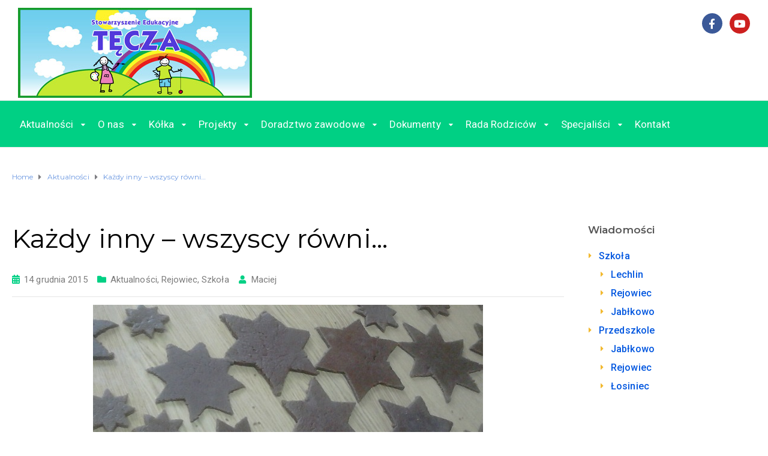

--- FILE ---
content_type: text/html; charset=UTF-8
request_url: http://stowarzyszenietecza.pl/kazdy-inny-wszyscy-rowni/
body_size: 35390
content:
<!DOCTYPE html>
<html class="no-js" lang="pl-PL">
<head>
	<meta charset="UTF-8"/>
	<meta http-equiv="X-UA-Compatible" content="IE=edge">
	<meta name="viewport" content="width=device-width, initial-scale=1">
	<title>Każdy inny – wszyscy równi&#8230; &#8211; Stowarzyszenie Tęcza</title>
<meta name='robots' content='max-image-preview:large' />
<link rel='dns-prefetch' href='//fonts.googleapis.com' />
<link rel='preconnect' href='https://fonts.gstatic.com' crossorigin />
<link rel="alternate" type="application/rss+xml" title="Stowarzyszenie Tęcza &raquo; Kanał z wpisami" href="http://stowarzyszenietecza.pl/feed/" />
<link rel="alternate" type="application/rss+xml" title="Stowarzyszenie Tęcza &raquo; Kanał z komentarzami" href="http://stowarzyszenietecza.pl/comments/feed/" />
<link rel="alternate" type="application/rss+xml" title="Stowarzyszenie Tęcza &raquo; Każdy inny – wszyscy równi&#8230; Kanał z komentarzami" href="http://stowarzyszenietecza.pl/kazdy-inny-wszyscy-rowni/feed/" />
<script type="text/javascript">
/* <![CDATA[ */
window._wpemojiSettings = {"baseUrl":"https:\/\/s.w.org\/images\/core\/emoji\/14.0.0\/72x72\/","ext":".png","svgUrl":"https:\/\/s.w.org\/images\/core\/emoji\/14.0.0\/svg\/","svgExt":".svg","source":{"concatemoji":"http:\/\/stowarzyszenietecza.pl\/wp-includes\/js\/wp-emoji-release.min.js?ver=6.4.7"}};
/*! This file is auto-generated */
!function(i,n){var o,s,e;function c(e){try{var t={supportTests:e,timestamp:(new Date).valueOf()};sessionStorage.setItem(o,JSON.stringify(t))}catch(e){}}function p(e,t,n){e.clearRect(0,0,e.canvas.width,e.canvas.height),e.fillText(t,0,0);var t=new Uint32Array(e.getImageData(0,0,e.canvas.width,e.canvas.height).data),r=(e.clearRect(0,0,e.canvas.width,e.canvas.height),e.fillText(n,0,0),new Uint32Array(e.getImageData(0,0,e.canvas.width,e.canvas.height).data));return t.every(function(e,t){return e===r[t]})}function u(e,t,n){switch(t){case"flag":return n(e,"\ud83c\udff3\ufe0f\u200d\u26a7\ufe0f","\ud83c\udff3\ufe0f\u200b\u26a7\ufe0f")?!1:!n(e,"\ud83c\uddfa\ud83c\uddf3","\ud83c\uddfa\u200b\ud83c\uddf3")&&!n(e,"\ud83c\udff4\udb40\udc67\udb40\udc62\udb40\udc65\udb40\udc6e\udb40\udc67\udb40\udc7f","\ud83c\udff4\u200b\udb40\udc67\u200b\udb40\udc62\u200b\udb40\udc65\u200b\udb40\udc6e\u200b\udb40\udc67\u200b\udb40\udc7f");case"emoji":return!n(e,"\ud83e\udef1\ud83c\udffb\u200d\ud83e\udef2\ud83c\udfff","\ud83e\udef1\ud83c\udffb\u200b\ud83e\udef2\ud83c\udfff")}return!1}function f(e,t,n){var r="undefined"!=typeof WorkerGlobalScope&&self instanceof WorkerGlobalScope?new OffscreenCanvas(300,150):i.createElement("canvas"),a=r.getContext("2d",{willReadFrequently:!0}),o=(a.textBaseline="top",a.font="600 32px Arial",{});return e.forEach(function(e){o[e]=t(a,e,n)}),o}function t(e){var t=i.createElement("script");t.src=e,t.defer=!0,i.head.appendChild(t)}"undefined"!=typeof Promise&&(o="wpEmojiSettingsSupports",s=["flag","emoji"],n.supports={everything:!0,everythingExceptFlag:!0},e=new Promise(function(e){i.addEventListener("DOMContentLoaded",e,{once:!0})}),new Promise(function(t){var n=function(){try{var e=JSON.parse(sessionStorage.getItem(o));if("object"==typeof e&&"number"==typeof e.timestamp&&(new Date).valueOf()<e.timestamp+604800&&"object"==typeof e.supportTests)return e.supportTests}catch(e){}return null}();if(!n){if("undefined"!=typeof Worker&&"undefined"!=typeof OffscreenCanvas&&"undefined"!=typeof URL&&URL.createObjectURL&&"undefined"!=typeof Blob)try{var e="postMessage("+f.toString()+"("+[JSON.stringify(s),u.toString(),p.toString()].join(",")+"));",r=new Blob([e],{type:"text/javascript"}),a=new Worker(URL.createObjectURL(r),{name:"wpTestEmojiSupports"});return void(a.onmessage=function(e){c(n=e.data),a.terminate(),t(n)})}catch(e){}c(n=f(s,u,p))}t(n)}).then(function(e){for(var t in e)n.supports[t]=e[t],n.supports.everything=n.supports.everything&&n.supports[t],"flag"!==t&&(n.supports.everythingExceptFlag=n.supports.everythingExceptFlag&&n.supports[t]);n.supports.everythingExceptFlag=n.supports.everythingExceptFlag&&!n.supports.flag,n.DOMReady=!1,n.readyCallback=function(){n.DOMReady=!0}}).then(function(){return e}).then(function(){var e;n.supports.everything||(n.readyCallback(),(e=n.source||{}).concatemoji?t(e.concatemoji):e.wpemoji&&e.twemoji&&(t(e.twemoji),t(e.wpemoji)))}))}((window,document),window._wpemojiSettings);
/* ]]> */
</script>
<style id='wp-emoji-styles-inline-css' type='text/css'>

	img.wp-smiley, img.emoji {
		display: inline !important;
		border: none !important;
		box-shadow: none !important;
		height: 1em !important;
		width: 1em !important;
		margin: 0 0.07em !important;
		vertical-align: -0.1em !important;
		background: none !important;
		padding: 0 !important;
	}
</style>
<link rel='stylesheet' id='wp-block-library-css' href='http://stowarzyszenietecza.pl/wp-includes/css/dist/block-library/style.min.css?ver=6.4.7' type='text/css' media='all' />
<link rel='stylesheet' id='aislin-testimonials-css' href='http://stowarzyszenietecza.pl/wp-content/plugins/aislin-testimonials/public/css/app.css?ver=1.0.0' type='text/css' media='all' />
<style id='classic-theme-styles-inline-css' type='text/css'>
/*! This file is auto-generated */
.wp-block-button__link{color:#fff;background-color:#32373c;border-radius:9999px;box-shadow:none;text-decoration:none;padding:calc(.667em + 2px) calc(1.333em + 2px);font-size:1.125em}.wp-block-file__button{background:#32373c;color:#fff;text-decoration:none}
</style>
<style id='global-styles-inline-css' type='text/css'>
body{--wp--preset--color--black: #000000;--wp--preset--color--cyan-bluish-gray: #abb8c3;--wp--preset--color--white: #ffffff;--wp--preset--color--pale-pink: #f78da7;--wp--preset--color--vivid-red: #cf2e2e;--wp--preset--color--luminous-vivid-orange: #ff6900;--wp--preset--color--luminous-vivid-amber: #fcb900;--wp--preset--color--light-green-cyan: #7bdcb5;--wp--preset--color--vivid-green-cyan: #00d084;--wp--preset--color--pale-cyan-blue: #8ed1fc;--wp--preset--color--vivid-cyan-blue: #0693e3;--wp--preset--color--vivid-purple: #9b51e0;--wp--preset--gradient--vivid-cyan-blue-to-vivid-purple: linear-gradient(135deg,rgba(6,147,227,1) 0%,rgb(155,81,224) 100%);--wp--preset--gradient--light-green-cyan-to-vivid-green-cyan: linear-gradient(135deg,rgb(122,220,180) 0%,rgb(0,208,130) 100%);--wp--preset--gradient--luminous-vivid-amber-to-luminous-vivid-orange: linear-gradient(135deg,rgba(252,185,0,1) 0%,rgba(255,105,0,1) 100%);--wp--preset--gradient--luminous-vivid-orange-to-vivid-red: linear-gradient(135deg,rgba(255,105,0,1) 0%,rgb(207,46,46) 100%);--wp--preset--gradient--very-light-gray-to-cyan-bluish-gray: linear-gradient(135deg,rgb(238,238,238) 0%,rgb(169,184,195) 100%);--wp--preset--gradient--cool-to-warm-spectrum: linear-gradient(135deg,rgb(74,234,220) 0%,rgb(151,120,209) 20%,rgb(207,42,186) 40%,rgb(238,44,130) 60%,rgb(251,105,98) 80%,rgb(254,248,76) 100%);--wp--preset--gradient--blush-light-purple: linear-gradient(135deg,rgb(255,206,236) 0%,rgb(152,150,240) 100%);--wp--preset--gradient--blush-bordeaux: linear-gradient(135deg,rgb(254,205,165) 0%,rgb(254,45,45) 50%,rgb(107,0,62) 100%);--wp--preset--gradient--luminous-dusk: linear-gradient(135deg,rgb(255,203,112) 0%,rgb(199,81,192) 50%,rgb(65,88,208) 100%);--wp--preset--gradient--pale-ocean: linear-gradient(135deg,rgb(255,245,203) 0%,rgb(182,227,212) 50%,rgb(51,167,181) 100%);--wp--preset--gradient--electric-grass: linear-gradient(135deg,rgb(202,248,128) 0%,rgb(113,206,126) 100%);--wp--preset--gradient--midnight: linear-gradient(135deg,rgb(2,3,129) 0%,rgb(40,116,252) 100%);--wp--preset--font-size--small: 13px;--wp--preset--font-size--medium: 20px;--wp--preset--font-size--large: 36px;--wp--preset--font-size--x-large: 42px;--wp--preset--spacing--20: 0.44rem;--wp--preset--spacing--30: 0.67rem;--wp--preset--spacing--40: 1rem;--wp--preset--spacing--50: 1.5rem;--wp--preset--spacing--60: 2.25rem;--wp--preset--spacing--70: 3.38rem;--wp--preset--spacing--80: 5.06rem;--wp--preset--shadow--natural: 6px 6px 9px rgba(0, 0, 0, 0.2);--wp--preset--shadow--deep: 12px 12px 50px rgba(0, 0, 0, 0.4);--wp--preset--shadow--sharp: 6px 6px 0px rgba(0, 0, 0, 0.2);--wp--preset--shadow--outlined: 6px 6px 0px -3px rgba(255, 255, 255, 1), 6px 6px rgba(0, 0, 0, 1);--wp--preset--shadow--crisp: 6px 6px 0px rgba(0, 0, 0, 1);}:where(.is-layout-flex){gap: 0.5em;}:where(.is-layout-grid){gap: 0.5em;}body .is-layout-flow > .alignleft{float: left;margin-inline-start: 0;margin-inline-end: 2em;}body .is-layout-flow > .alignright{float: right;margin-inline-start: 2em;margin-inline-end: 0;}body .is-layout-flow > .aligncenter{margin-left: auto !important;margin-right: auto !important;}body .is-layout-constrained > .alignleft{float: left;margin-inline-start: 0;margin-inline-end: 2em;}body .is-layout-constrained > .alignright{float: right;margin-inline-start: 2em;margin-inline-end: 0;}body .is-layout-constrained > .aligncenter{margin-left: auto !important;margin-right: auto !important;}body .is-layout-constrained > :where(:not(.alignleft):not(.alignright):not(.alignfull)){max-width: var(--wp--style--global--content-size);margin-left: auto !important;margin-right: auto !important;}body .is-layout-constrained > .alignwide{max-width: var(--wp--style--global--wide-size);}body .is-layout-flex{display: flex;}body .is-layout-flex{flex-wrap: wrap;align-items: center;}body .is-layout-flex > *{margin: 0;}body .is-layout-grid{display: grid;}body .is-layout-grid > *{margin: 0;}:where(.wp-block-columns.is-layout-flex){gap: 2em;}:where(.wp-block-columns.is-layout-grid){gap: 2em;}:where(.wp-block-post-template.is-layout-flex){gap: 1.25em;}:where(.wp-block-post-template.is-layout-grid){gap: 1.25em;}.has-black-color{color: var(--wp--preset--color--black) !important;}.has-cyan-bluish-gray-color{color: var(--wp--preset--color--cyan-bluish-gray) !important;}.has-white-color{color: var(--wp--preset--color--white) !important;}.has-pale-pink-color{color: var(--wp--preset--color--pale-pink) !important;}.has-vivid-red-color{color: var(--wp--preset--color--vivid-red) !important;}.has-luminous-vivid-orange-color{color: var(--wp--preset--color--luminous-vivid-orange) !important;}.has-luminous-vivid-amber-color{color: var(--wp--preset--color--luminous-vivid-amber) !important;}.has-light-green-cyan-color{color: var(--wp--preset--color--light-green-cyan) !important;}.has-vivid-green-cyan-color{color: var(--wp--preset--color--vivid-green-cyan) !important;}.has-pale-cyan-blue-color{color: var(--wp--preset--color--pale-cyan-blue) !important;}.has-vivid-cyan-blue-color{color: var(--wp--preset--color--vivid-cyan-blue) !important;}.has-vivid-purple-color{color: var(--wp--preset--color--vivid-purple) !important;}.has-black-background-color{background-color: var(--wp--preset--color--black) !important;}.has-cyan-bluish-gray-background-color{background-color: var(--wp--preset--color--cyan-bluish-gray) !important;}.has-white-background-color{background-color: var(--wp--preset--color--white) !important;}.has-pale-pink-background-color{background-color: var(--wp--preset--color--pale-pink) !important;}.has-vivid-red-background-color{background-color: var(--wp--preset--color--vivid-red) !important;}.has-luminous-vivid-orange-background-color{background-color: var(--wp--preset--color--luminous-vivid-orange) !important;}.has-luminous-vivid-amber-background-color{background-color: var(--wp--preset--color--luminous-vivid-amber) !important;}.has-light-green-cyan-background-color{background-color: var(--wp--preset--color--light-green-cyan) !important;}.has-vivid-green-cyan-background-color{background-color: var(--wp--preset--color--vivid-green-cyan) !important;}.has-pale-cyan-blue-background-color{background-color: var(--wp--preset--color--pale-cyan-blue) !important;}.has-vivid-cyan-blue-background-color{background-color: var(--wp--preset--color--vivid-cyan-blue) !important;}.has-vivid-purple-background-color{background-color: var(--wp--preset--color--vivid-purple) !important;}.has-black-border-color{border-color: var(--wp--preset--color--black) !important;}.has-cyan-bluish-gray-border-color{border-color: var(--wp--preset--color--cyan-bluish-gray) !important;}.has-white-border-color{border-color: var(--wp--preset--color--white) !important;}.has-pale-pink-border-color{border-color: var(--wp--preset--color--pale-pink) !important;}.has-vivid-red-border-color{border-color: var(--wp--preset--color--vivid-red) !important;}.has-luminous-vivid-orange-border-color{border-color: var(--wp--preset--color--luminous-vivid-orange) !important;}.has-luminous-vivid-amber-border-color{border-color: var(--wp--preset--color--luminous-vivid-amber) !important;}.has-light-green-cyan-border-color{border-color: var(--wp--preset--color--light-green-cyan) !important;}.has-vivid-green-cyan-border-color{border-color: var(--wp--preset--color--vivid-green-cyan) !important;}.has-pale-cyan-blue-border-color{border-color: var(--wp--preset--color--pale-cyan-blue) !important;}.has-vivid-cyan-blue-border-color{border-color: var(--wp--preset--color--vivid-cyan-blue) !important;}.has-vivid-purple-border-color{border-color: var(--wp--preset--color--vivid-purple) !important;}.has-vivid-cyan-blue-to-vivid-purple-gradient-background{background: var(--wp--preset--gradient--vivid-cyan-blue-to-vivid-purple) !important;}.has-light-green-cyan-to-vivid-green-cyan-gradient-background{background: var(--wp--preset--gradient--light-green-cyan-to-vivid-green-cyan) !important;}.has-luminous-vivid-amber-to-luminous-vivid-orange-gradient-background{background: var(--wp--preset--gradient--luminous-vivid-amber-to-luminous-vivid-orange) !important;}.has-luminous-vivid-orange-to-vivid-red-gradient-background{background: var(--wp--preset--gradient--luminous-vivid-orange-to-vivid-red) !important;}.has-very-light-gray-to-cyan-bluish-gray-gradient-background{background: var(--wp--preset--gradient--very-light-gray-to-cyan-bluish-gray) !important;}.has-cool-to-warm-spectrum-gradient-background{background: var(--wp--preset--gradient--cool-to-warm-spectrum) !important;}.has-blush-light-purple-gradient-background{background: var(--wp--preset--gradient--blush-light-purple) !important;}.has-blush-bordeaux-gradient-background{background: var(--wp--preset--gradient--blush-bordeaux) !important;}.has-luminous-dusk-gradient-background{background: var(--wp--preset--gradient--luminous-dusk) !important;}.has-pale-ocean-gradient-background{background: var(--wp--preset--gradient--pale-ocean) !important;}.has-electric-grass-gradient-background{background: var(--wp--preset--gradient--electric-grass) !important;}.has-midnight-gradient-background{background: var(--wp--preset--gradient--midnight) !important;}.has-small-font-size{font-size: var(--wp--preset--font-size--small) !important;}.has-medium-font-size{font-size: var(--wp--preset--font-size--medium) !important;}.has-large-font-size{font-size: var(--wp--preset--font-size--large) !important;}.has-x-large-font-size{font-size: var(--wp--preset--font-size--x-large) !important;}
.wp-block-navigation a:where(:not(.wp-element-button)){color: inherit;}
:where(.wp-block-post-template.is-layout-flex){gap: 1.25em;}:where(.wp-block-post-template.is-layout-grid){gap: 1.25em;}
:where(.wp-block-columns.is-layout-flex){gap: 2em;}:where(.wp-block-columns.is-layout-grid){gap: 2em;}
.wp-block-pullquote{font-size: 1.5em;line-height: 1.6;}
</style>
<link rel='stylesheet' id='contact-form-7-css' href='http://stowarzyszenietecza.pl/wp-content/plugins/contact-form-7/includes/css/styles.css?ver=5.8.3' type='text/css' media='all' />
<link rel='stylesheet' id='ed-school-plugin-elementor-css' href='http://stowarzyszenietecza.pl/wp-content/plugins/ed-school-plugin/includes/elementor/assets/css/main.css?ver=6.4.7' type='text/css' media='all' />
<link rel='stylesheet' id='font-awesome-css' href='http://stowarzyszenietecza.pl/wp-content/plugins/elementor/assets/lib/font-awesome/css/font-awesome.min.css?ver=4.7.0' type='text/css' media='all' />
<link rel='stylesheet' id='ed-school-plugin-style-css' href='http://stowarzyszenietecza.pl/wp-content/plugins/ed-school-plugin/public/css/style.css?ver=6.4.7' type='text/css' media='all' />
<link rel='stylesheet' id='groundwork-grid-css' href='http://stowarzyszenietecza.pl/wp-content/themes/ed-school/assets/css/groundwork-responsive.css?ver=6.4.7' type='text/css' media='all' />
<link rel='stylesheet' id='ed-school-theme-icons-css' href='http://stowarzyszenietecza.pl/wp-content/themes/ed-school/assets/css/theme-icons.css?ver=6.4.7' type='text/css' media='all' />
<link rel='stylesheet' id='ed-school-style-css' href='http://stowarzyszenietecza.pl/wp-content/themes/ed-school/style.css?ver=6.4.7' type='text/css' media='all' />
<style id='ed-school-style-inline-css' type='text/css'>
.header-mobile {display: none;}@media screen and (max-width:950px) {.header-left {padding-left: 0;}.wh-header, .wh-top-bar {display: none;}.header-mobile {display: block;}}
</style>
<link rel='stylesheet' id='magnific-popup-css' href='http://stowarzyszenietecza.pl/wp-content/plugins/ed-school-plugin/includes/elementor/widgets/video-popup/assets/magnific-popup.css?ver=6.4.7' type='text/css' media='all' />
<link rel="preload" as="style" href="https://fonts.googleapis.com/css?family=Roboto:400%7CMontserrat:100,200,300,400,500,600,700,800,900,100italic,200italic,300italic,400italic,500italic,600italic,700italic,800italic,900italic&#038;subset=latin&#038;display=swap&#038;ver=1745496180" /><link rel="stylesheet" href="https://fonts.googleapis.com/css?family=Roboto:400%7CMontserrat:100,200,300,400,500,600,700,800,900,100italic,200italic,300italic,400italic,500italic,600italic,700italic,800italic,900italic&#038;subset=latin&#038;display=swap&#038;ver=1745496180" media="print" onload="this.media='all'"><noscript><link rel="stylesheet" href="https://fonts.googleapis.com/css?family=Roboto:400%7CMontserrat:100,200,300,400,500,600,700,800,900,100italic,200italic,300italic,400italic,500italic,600italic,700italic,800italic,900italic&#038;subset=latin&#038;display=swap&#038;ver=1745496180" /></noscript><link rel='stylesheet' id='ed_school_options_style-css' href='//stowarzyszenietecza.pl/wp-content/uploads/ed_school_options_style.css?ver=6.4.7' type='text/css' media='all' />
<style id='ed_school_options_style-inline-css' type='text/css'>
#footer-top, #latest-news, #features, #welcome {
    background-repeat: repeat-y !important;
    background-size: 100% !important;
}

@media (max-width: 768px) {
   #footer-top, #latest-news, #features, #welcome {
        background-image: none !important;
    }
}
</style>
<link rel='stylesheet' id='elementor-frontend-css' href='http://stowarzyszenietecza.pl/wp-content/plugins/elementor/assets/css/frontend.min.css?ver=3.17.3' type='text/css' media='all' />
<link rel='stylesheet' id='elementor-post-57049-css' href='http://stowarzyszenietecza.pl/wp-content/uploads/elementor/css/post-57049.css?ver=1700493051' type='text/css' media='all' />
<link rel='stylesheet' id='elementor-post-57048-css' href='http://stowarzyszenietecza.pl/wp-content/uploads/elementor/css/post-57048.css?ver=1708333194' type='text/css' media='all' />
<link rel='stylesheet' id='google-fonts-1-css' href='https://fonts.googleapis.com/css?family=Roboto%3A100%2C100italic%2C200%2C200italic%2C300%2C300italic%2C400%2C400italic%2C500%2C500italic%2C600%2C600italic%2C700%2C700italic%2C800%2C800italic%2C900%2C900italic%7CMontserrat%3A100%2C100italic%2C200%2C200italic%2C300%2C300italic%2C400%2C400italic%2C500%2C500italic%2C600%2C600italic%2C700%2C700italic%2C800%2C800italic%2C900%2C900italic&#038;display=swap&#038;subset=latin-ext&#038;ver=6.4.7' type='text/css' media='all' />
<link rel='stylesheet' id='elementor-icons-shared-0-css' href='http://stowarzyszenietecza.pl/wp-content/plugins/elementor/assets/lib/font-awesome/css/fontawesome.min.css?ver=5.15.3' type='text/css' media='all' />
<link rel='stylesheet' id='elementor-icons-fa-brands-css' href='http://stowarzyszenietecza.pl/wp-content/plugins/elementor/assets/lib/font-awesome/css/brands.min.css?ver=5.15.3' type='text/css' media='all' />
<link rel='stylesheet' id='elementor-icons-fa-solid-css' href='http://stowarzyszenietecza.pl/wp-content/plugins/elementor/assets/lib/font-awesome/css/solid.min.css?ver=5.15.3' type='text/css' media='all' />
<link rel="preconnect" href="https://fonts.gstatic.com/" crossorigin><script type="text/javascript" src="http://stowarzyszenietecza.pl/wp-includes/js/jquery/jquery.min.js?ver=3.7.1" id="jquery-core-js"></script>
<script type="text/javascript" src="http://stowarzyszenietecza.pl/wp-includes/js/jquery/jquery-migrate.min.js?ver=3.4.1" id="jquery-migrate-js"></script>
<script type="text/javascript" src="http://stowarzyszenietecza.pl/wp-content/themes/ed-school/assets/js/vendor/modernizr-2.7.0.min.js" id="modernizr-js"></script>
<link rel="https://api.w.org/" href="http://stowarzyszenietecza.pl/wp-json/" /><link rel="alternate" type="application/json" href="http://stowarzyszenietecza.pl/wp-json/wp/v2/posts/21150" /><link rel="EditURI" type="application/rsd+xml" title="RSD" href="http://stowarzyszenietecza.pl/xmlrpc.php?rsd" />
<meta name="generator" content="WordPress 6.4.7" />
<link rel="canonical" href="http://stowarzyszenietecza.pl/kazdy-inny-wszyscy-rowni/" />
<link rel='shortlink' href='http://stowarzyszenietecza.pl/?p=21150' />
<link rel="alternate" type="application/json+oembed" href="http://stowarzyszenietecza.pl/wp-json/oembed/1.0/embed?url=http%3A%2F%2Fstowarzyszenietecza.pl%2Fkazdy-inny-wszyscy-rowni%2F" />
<link rel="alternate" type="text/xml+oembed" href="http://stowarzyszenietecza.pl/wp-json/oembed/1.0/embed?url=http%3A%2F%2Fstowarzyszenietecza.pl%2Fkazdy-inny-wszyscy-rowni%2F&#038;format=xml" />
<meta name="generator" content="Redux 4.5.9" />
<style type="text/css" id="breadcrumb-trail-css">.breadcrumbs .trail-browse,.breadcrumbs .trail-items,.breadcrumbs .trail-items li {display: inline-block;margin:0;padding: 0;border:none;background:transparent;text-indent: 0;}.breadcrumbs .trail-browse {font-size: inherit;font-style:inherit;font-weight: inherit;color: inherit;}.breadcrumbs .trail-items {list-style: none;}.trail-items li::after {content: "\002F";padding: 0 0.5em;}.trail-items li:last-of-type::after {display: none;}</style>
<meta name="generator" content="Elementor 3.17.3; features: e_dom_optimization, e_optimized_assets_loading, additional_custom_breakpoints; settings: css_print_method-external, google_font-enabled, font_display-swap">
		<style type="text/css" id="wp-custom-css">
			.page-title {
    background: #ededed8c;
    padding: 30px 35px;
    display: inline-block;
    min-width: 50%;
	margin-top: 30px;
}
.single-post .page-title-inner {
	padding: 0px 0px;
	color: #000000;
	background: none;
}		</style>
		</head>
<body class="post-template-default single single-post postid-21150 single-format-standard header-top single-layout-default elementor-default elementor-kit-57100">
		<div class="header-mobile">
				<div data-elementor-type="wp-post" data-elementor-id="57047" class="elementor elementor-57047">
									<section class="elementor-section elementor-top-section elementor-element elementor-element-0d991fe elementor-section-boxed elementor-section-height-default elementor-section-height-default" data-id="0d991fe" data-element_type="section">
						<div class="elementor-container elementor-column-gap-default">
					<div class="elementor-column elementor-col-100 elementor-top-column elementor-element elementor-element-0dd8647" data-id="0dd8647" data-element_type="column">
			<div class="elementor-widget-wrap elementor-element-populated">
								<div class="left elementor-element elementor-element-03b433f elementor-widget elementor-widget-scp_menu" data-id="03b433f" data-element_type="widget" data-widget_type="scp_menu.default">
				<div class="elementor-widget-container">
			<div id="wh-mobile-menu" class="respmenu-wrap">
	<div class="respmenu-header">
					<a href="http://stowarzyszenietecza.pl/" class="respmenu-header-logo-link">
				<img src="http://stowarzyszenietecza.pl/wp-content/uploads/2019/08/logo-stowarzyszenie-tecza.jpg" class="respmenu-header-logo" alt="mobile-logo">
			</a>
				<div class="respmenu-open">
					<hr>
			<hr>
			<hr>
				</div>
	</div>
	<div class="menu-tecza-container"><ul id="menu-tecza-2" class="respmenu"><li class="menu-item menu-item-type-custom menu-item-object-custom menu-item-has-children menu-item-57115"><a href="#">Aktualności</a>
<div class="respmenu-submenu-toggle cbp-respmenu-more"><i class="icon-edright-arrow"></i></div>

<ul class="sub-menu">
	<li class="menu-item menu-item-type-custom menu-item-object-custom menu-item-57248"><a href="/category/aktualnosci/">Wszystkie</a></li>
	<li class="menu-item menu-item-type-post_type menu-item-object-page menu-item-has-children menu-item-1603"><a href="http://stowarzyszenietecza.pl/przedszkole-2/">Przedszkole</a>
<div class="respmenu-submenu-toggle cbp-respmenu-more"><i class="icon-edright-arrow"></i></div>

	<ul class="sub-menu">
		<li class="menu-item menu-item-type-taxonomy menu-item-object-category menu-item-1633"><a href="http://stowarzyszenietecza.pl/category/aktualnosci/przedszkole/przedszkole-jablkowo/">Jabłkowo</a></li>
		<li class="menu-item menu-item-type-taxonomy menu-item-object-category menu-item-1632"><a href="http://stowarzyszenietecza.pl/category/aktualnosci/przedszkole/przedszkole-losiniec/">Łosiniec</a></li>
		<li class="menu-item menu-item-type-taxonomy menu-item-object-category menu-item-1634"><a href="http://stowarzyszenietecza.pl/category/aktualnosci/przedszkole/przedszkole-rejowiec/">Rejowiec</a></li>
	</ul>
</li>
	<li class="menu-item menu-item-type-post_type menu-item-object-page menu-item-has-children menu-item-1604"><a href="http://stowarzyszenietecza.pl/szkola-glowna/">Szkoła</a>
<div class="respmenu-submenu-toggle cbp-respmenu-more"><i class="icon-edright-arrow"></i></div>

	<ul class="sub-menu">
		<li class="menu-item menu-item-type-taxonomy menu-item-object-category menu-item-1670"><a href="http://stowarzyszenietecza.pl/category/aktualnosci/szkola/szkola-w-jablkowie/">Jabłkowo</a></li>
		<li class="menu-item menu-item-type-taxonomy menu-item-object-category menu-item-1671"><a href="http://stowarzyszenietecza.pl/category/aktualnosci/szkola/szkola_w_lechlinie/">Lechlin</a></li>
		<li class="menu-item menu-item-type-taxonomy menu-item-object-category current-post-ancestor current-menu-parent current-post-parent menu-item-1672"><a href="http://stowarzyszenietecza.pl/category/aktualnosci/szkola/szkola_w_rejowcu/">Rejowiec</a></li>
		<li class="menu-item menu-item-type-taxonomy menu-item-object-category menu-item-3954"><a href="http://stowarzyszenietecza.pl/category/aktualnosci/szkola/oddzial-w-pawlowie-skockim/">Oddział w Pawłowie Sk.</a></li>
		<li class="menu-item menu-item-type-taxonomy menu-item-object-category menu-item-6455"><a href="http://stowarzyszenietecza.pl/category/aktualnosci/szkola/samorzad-uczniowski/">Samorząd Uczniowski</a></li>
	</ul>
</li>
</ul>
</li>
<li class="menu-item menu-item-type-post_type menu-item-object-page menu-item-has-children menu-item-31"><a href="http://stowarzyszenietecza.pl/o-nas/">O nas</a>
<div class="respmenu-submenu-toggle cbp-respmenu-more"><i class="icon-edright-arrow"></i></div>

<ul class="sub-menu">
	<li class="menu-item menu-item-type-post_type menu-item-object-page menu-item-27"><a href="http://stowarzyszenietecza.pl/o-nas/czlonkowie/">Członkowie</a></li>
	<li class="menu-item menu-item-type-post_type menu-item-object-page menu-item-30"><a href="http://stowarzyszenietecza.pl/dzialalnosc/">Działalność</a></li>
</ul>
</li>
<li class="menu-item menu-item-type-post_type menu-item-object-page menu-item-has-children menu-item-6684"><a href="http://stowarzyszenietecza.pl/kolka/">Kółka</a>
<div class="respmenu-submenu-toggle cbp-respmenu-more"><i class="icon-edright-arrow"></i></div>

<ul class="sub-menu">
	<li class="menu-item menu-item-type-taxonomy menu-item-object-category menu-item-6686"><a href="http://stowarzyszenietecza.pl/category/kolko-przyrodnicze-i-iii/">Kółko przyrodnicze I-III</a></li>
	<li class="menu-item menu-item-type-taxonomy menu-item-object-category menu-item-6689"><a href="http://stowarzyszenietecza.pl/category/kolko-przyrodnicze-iv-vi/">Kółko przyrodnicze IV-VI</a></li>
	<li class="menu-item menu-item-type-taxonomy menu-item-object-category menu-item-6690"><a href="http://stowarzyszenietecza.pl/category/kolka-artystyczne/">Kółka artystyczne</a></li>
	<li class="menu-item menu-item-type-taxonomy menu-item-object-category menu-item-7509"><a href="http://stowarzyszenietecza.pl/category/kolko-plastyczne/">Kółko plastyczne</a></li>
	<li class="menu-item menu-item-type-taxonomy menu-item-object-category menu-item-6691"><a href="http://stowarzyszenietecza.pl/category/kolko-czytelnicze/">Kółko czytelnicze</a></li>
	<li class="menu-item menu-item-type-taxonomy menu-item-object-category menu-item-7510"><a href="http://stowarzyszenietecza.pl/category/kolko-j-angielskiego/">Kółko j. angielskiego</a></li>
	<li class="menu-item menu-item-type-taxonomy menu-item-object-category menu-item-33309"><a href="http://stowarzyszenietecza.pl/category/aktualnosci/kolko_taneczne/">Kółko taneczne</a></li>
</ul>
</li>
<li class="menu-item menu-item-type-post_type menu-item-object-page menu-item-has-children menu-item-45460"><a href="http://stowarzyszenietecza.pl/projekty/">Projekty</a>
<div class="respmenu-submenu-toggle cbp-respmenu-more"><i class="icon-edright-arrow"></i></div>

<ul class="sub-menu">
	<li class="menu-item menu-item-type-taxonomy menu-item-object-category menu-item-59428"><a href="http://stowarzyszenietecza.pl/category/projekty/megamisja/">MegaMisja</a></li>
	<li class="menu-item menu-item-type-taxonomy menu-item-object-category menu-item-58130"><a href="http://stowarzyszenietecza.pl/category/projekty/trzymaj_forme/">Trzymaj Formę</a></li>
	<li class="menu-item menu-item-type-taxonomy menu-item-object-category menu-item-58144"><a href="http://stowarzyszenietecza.pl/category/projekty/szkola-dostepna-dla-wszystkich/">Szkoła dostępna dla wszystkich</a></li>
	<li class="menu-item menu-item-type-taxonomy menu-item-object-category menu-item-45982"><a href="http://stowarzyszenietecza.pl/category/projekty/maly_inzynier/">Mały Inżynier</a></li>
	<li class="menu-item menu-item-type-taxonomy menu-item-object-category menu-item-45447"><a href="http://stowarzyszenietecza.pl/category/projekty/w-zdrowym-ciele-zdrowy-duch/">W zdrowym ciele zdrowy duch</a></li>
	<li class="menu-item menu-item-type-taxonomy menu-item-object-category menu-item-54249"><a href="http://stowarzyszenietecza.pl/category/projekty/lp/">Laboratoria Przyszłości</a></li>
	<li class="menu-item menu-item-type-post_type menu-item-object-page menu-item-has-children menu-item-29"><a href="http://stowarzyszenietecza.pl/lowe/">LOWE</a>
<div class="respmenu-submenu-toggle cbp-respmenu-more"><i class="icon-edright-arrow"></i></div>

	<ul class="sub-menu">
		<li class="menu-item menu-item-type-taxonomy menu-item-object-category menu-item-32164"><a href="http://stowarzyszenietecza.pl/category/aktualnosci-lowe-2/">Aktualności LOWE</a></li>
		<li class="menu-item menu-item-type-taxonomy menu-item-object-category menu-item-42750"><a href="http://stowarzyszenietecza.pl/category/lowe/asa/">ASA LOWE</a></li>
		<li class="menu-item menu-item-type-taxonomy menu-item-object-category menu-item-36359"><a href="http://stowarzyszenietecza.pl/category/lowe/edukacja_fotograficzna/">Edukacja fotograficzna</a></li>
		<li class="menu-item menu-item-type-taxonomy menu-item-object-category menu-item-33292"><a href="http://stowarzyszenietecza.pl/category/lowe/edukacja_jezykowa/">Edukacja językowa</a></li>
		<li class="menu-item menu-item-type-taxonomy menu-item-object-category menu-item-33305"><a href="http://stowarzyszenietecza.pl/category/lowe/edukacja_komputerowa/">Edukacja komputerowa</a></li>
		<li class="menu-item menu-item-type-taxonomy menu-item-object-category menu-item-34788"><a href="http://stowarzyszenietecza.pl/category/lowe/edukacja-kulinarna/">Edukacja kulinarna</a></li>
		<li class="menu-item menu-item-type-taxonomy menu-item-object-category menu-item-33306"><a href="http://stowarzyszenietecza.pl/category/lowe/edukacja_kulturalno_artystyczna/">Edukacja kulturalno &#8211; artystyczna</a></li>
		<li class="menu-item menu-item-type-taxonomy menu-item-object-category menu-item-36451"><a href="http://stowarzyszenietecza.pl/category/lowe/edukacja-spoleczna-i-obywatelska/">Edukacja społeczna i obywatelska</a></li>
		<li class="menu-item menu-item-type-taxonomy menu-item-object-category menu-item-33299"><a href="http://stowarzyszenietecza.pl/category/lowe/edukacja_tworcza/">Edukacja twórcza</a></li>
		<li class="menu-item menu-item-type-taxonomy menu-item-object-category menu-item-33296"><a href="http://stowarzyszenietecza.pl/category/lowe/edukacja_wizerunkowa/">Edukacja wizerunkowa</a></li>
		<li class="menu-item menu-item-type-taxonomy menu-item-object-category menu-item-35280"><a href="http://stowarzyszenietecza.pl/category/edukacja-wspierajaca/">Edukacja wspierająca</a></li>
	</ul>
</li>
	<li class="menu-item menu-item-type-taxonomy menu-item-object-category menu-item-54250"><a href="http://stowarzyszenietecza.pl/category/projekty/mp/">Mały Prezes</a></li>
</ul>
</li>
<li class="menu-item menu-item-type-post_type menu-item-object-page menu-item-has-children menu-item-38866"><a href="http://stowarzyszenietecza.pl/ubezpieczenie/">Doradztwo zawodowe</a>
<div class="respmenu-submenu-toggle cbp-respmenu-more"><i class="icon-edright-arrow"></i></div>

<ul class="sub-menu">
	<li class="menu-item menu-item-type-taxonomy menu-item-object-category menu-item-38870"><a href="http://stowarzyszenietecza.pl/category/doradztwo-zawodowe/">Doradztwo zawodowe</a></li>
</ul>
</li>
<li class="menu-item menu-item-type-post_type menu-item-object-page menu-item-has-children menu-item-2476"><a href="http://stowarzyszenietecza.pl/dokumenty-1/">Dokumenty</a>
<div class="respmenu-submenu-toggle cbp-respmenu-more"><i class="icon-edright-arrow"></i></div>

<ul class="sub-menu">
	<li class="menu-item menu-item-type-taxonomy menu-item-object-category menu-item-7406"><a href="http://stowarzyszenietecza.pl/category/przedszkole-2/">Przedszkole</a></li>
	<li class="menu-item menu-item-type-taxonomy menu-item-object-category menu-item-7405"><a href="http://stowarzyszenietecza.pl/category/szkola-2/">Szkoła</a></li>
	<li class="menu-item menu-item-type-taxonomy menu-item-object-category menu-item-38860"><a href="http://stowarzyszenietecza.pl/category/rodo/">RODO</a></li>
</ul>
</li>
<li class="menu-item menu-item-type-post_type menu-item-object-page menu-item-has-children menu-item-32139"><a href="http://stowarzyszenietecza.pl/rada-rodzicow/">Rada Rodziców</a>
<div class="respmenu-submenu-toggle cbp-respmenu-more"><i class="icon-edright-arrow"></i></div>

<ul class="sub-menu">
	<li class="menu-item menu-item-type-post_type menu-item-object-page menu-item-32142"><a href="http://stowarzyszenietecza.pl/jablkowo/">Jabłkowo</a></li>
	<li class="menu-item menu-item-type-post_type menu-item-object-page menu-item-32145"><a href="http://stowarzyszenietecza.pl/lechlin/">Lechlin</a></li>
	<li class="menu-item menu-item-type-post_type menu-item-object-page menu-item-32148"><a href="http://stowarzyszenietecza.pl/rejowiec/">Rejowiec</a></li>
</ul>
</li>
<li class="menu-item menu-item-type-post_type menu-item-object-page menu-item-has-children menu-item-2636"><a href="http://stowarzyszenietecza.pl/specjalisci/">Specjaliści</a>
<div class="respmenu-submenu-toggle cbp-respmenu-more"><i class="icon-edright-arrow"></i></div>

<ul class="sub-menu">
	<li class="menu-item menu-item-type-taxonomy menu-item-object-category menu-item-59718"><a href="http://stowarzyszenietecza.pl/category/dziecinstwo-bez-przemocy/">Dzieciństwo bez przemocy</a></li>
	<li class="menu-item menu-item-type-taxonomy menu-item-object-category menu-item-2637"><a href="http://stowarzyszenietecza.pl/category/aktualnosci/pedagog/">Pedagog</a></li>
	<li class="menu-item menu-item-type-taxonomy menu-item-object-category menu-item-2811"><a href="http://stowarzyszenietecza.pl/category/aktualnosci/logopeda/">Logopeda</a></li>
	<li class="menu-item menu-item-type-taxonomy menu-item-object-category menu-item-has-children menu-item-48779"><a href="http://stowarzyszenietecza.pl/category/depresja/">Depresja &#8211; widzę, rozumiem, pomagam</a>
<div class="respmenu-submenu-toggle cbp-respmenu-more"><i class="icon-edright-arrow"></i></div>

	<ul class="sub-menu">
		<li class="menu-item menu-item-type-taxonomy menu-item-object-category menu-item-48781"><a href="http://stowarzyszenietecza.pl/category/materialy/">Materiały dla dzieci i młodzieży</a></li>
		<li class="menu-item menu-item-type-taxonomy menu-item-object-category menu-item-48825"><a href="http://stowarzyszenietecza.pl/category/depresja/materialy-depresja/">Materiały dla rodziców</a></li>
		<li class="menu-item menu-item-type-taxonomy menu-item-object-category menu-item-48826"><a href="http://stowarzyszenietecza.pl/category/materialy-2/">Materiały dla nauczycieli</a></li>
	</ul>
</li>
</ul>
</li>
<li class="menu-item menu-item-type-post_type menu-item-object-page menu-item-22582"><a href="http://stowarzyszenietecza.pl/kontakt/">Kontakt</a></li>
</ul></div></div>
		</div>
				</div>
					</div>
		</div>
							</div>
		</section>
							</div>
			</div>
		<div class="cbp-row wh-header top wh-sticky-header-enabled">
				<div data-elementor-type="wp-post" data-elementor-id="57049" class="elementor elementor-57049">
									<section class="elementor-section elementor-top-section elementor-element elementor-element-f985d2d elementor-section-stretched elementor-section-boxed elementor-section-height-default elementor-section-height-default" data-id="f985d2d" data-element_type="section" data-settings="{&quot;stretch_section&quot;:&quot;section-stretched&quot;}">
						<div class="elementor-container elementor-column-gap-default">
					<div class="elementor-column elementor-col-50 elementor-top-column elementor-element elementor-element-b6dc7ce width-auto" data-id="b6dc7ce" data-element_type="column">
			<div class="elementor-widget-wrap elementor-element-populated">
								<div class="elementor-element elementor-element-1bb33ca elementor-widget elementor-widget-scp_logo" data-id="1bb33ca" data-element_type="widget" data-widget_type="scp_logo.default">
				<div class="elementor-widget-container">
			<div class="elementor-image"><a href="http://stowarzyszenietecza.pl/"><img width="390" height="150" src="http://stowarzyszenietecza.pl/wp-content/uploads/2019/08/logo-stowarzyszenie-tecza.jpg" class="attachment-full size-full wp-image-57112" alt="logo stowarzyszenie tęcza" decoding="async" /></a></div>		</div>
				</div>
					</div>
		</div>
				<div class="elementor-column elementor-col-50 elementor-top-column elementor-element elementor-element-a6a2353 width-auto margin-left-auto" data-id="a6a2353" data-element_type="column">
			<div class="elementor-widget-wrap elementor-element-populated">
								<div class="elementor-element elementor-element-730b789 elementor-shape-circle e-grid-align-right elementor-grid-0 elementor-widget elementor-widget-social-icons" data-id="730b789" data-element_type="widget" data-widget_type="social-icons.default">
				<div class="elementor-widget-container">
					<div class="elementor-social-icons-wrapper elementor-grid">
							<span class="elementor-grid-item">
					<a class="elementor-icon elementor-social-icon elementor-social-icon-facebook-f elementor-repeater-item-240e416" href="http://www.facebook.com/StowarzyszenieEdukacyjneTecza" target="_blank">
						<span class="elementor-screen-only">Facebook-f</span>
						<i class="fab fa-facebook-f"></i>					</a>
				</span>
							<span class="elementor-grid-item">
					<a class="elementor-icon elementor-social-icon elementor-social-icon-youtube elementor-repeater-item-3bcd036" target="_blank">
						<span class="elementor-screen-only">Youtube</span>
						<i class="fab fa-youtube"></i>					</a>
				</span>
					</div>
				</div>
				</div>
					</div>
		</div>
							</div>
		</section>
				<section class="elementor-section elementor-top-section elementor-element elementor-element-98212d1 elementor-section-stretched elementor-section-boxed elementor-section-height-default elementor-section-height-default" data-id="98212d1" data-element_type="section" data-settings="{&quot;stretch_section&quot;:&quot;section-stretched&quot;,&quot;background_background&quot;:&quot;classic&quot;}">
						<div class="elementor-container elementor-column-gap-default">
					<div class="elementor-column elementor-col-100 elementor-top-column elementor-element elementor-element-1f7529c" data-id="1f7529c" data-element_type="column" data-settings="{&quot;background_background&quot;:&quot;classic&quot;}">
			<div class="elementor-widget-wrap elementor-element-populated">
								<div class="left elementor-element elementor-element-22061b4 elementor-widget__width-inherit elementor-widget elementor-widget-scp_menu" data-id="22061b4" data-element_type="widget" data-widget_type="scp_menu.default">
				<div class="elementor-widget-container">
			<div id="cbp-menu-main" class="menu-tecza-container"><ul id="menu-tecza-3" class="sf-menu wh-menu-main left"><li class="menu-item menu-item-type-custom menu-item-object-custom menu-item-has-children menu-item-57115"><a href="#">Aktualności</a>
<ul class="sub-menu">
	<li class="menu-item menu-item-type-custom menu-item-object-custom menu-item-57248"><a href="/category/aktualnosci/">Wszystkie</a></li>
	<li class="menu-item menu-item-type-post_type menu-item-object-page menu-item-has-children menu-item-1603"><a href="http://stowarzyszenietecza.pl/przedszkole-2/">Przedszkole</a>
	<ul class="sub-menu">
		<li class="menu-item menu-item-type-taxonomy menu-item-object-category menu-item-1633"><a href="http://stowarzyszenietecza.pl/category/aktualnosci/przedszkole/przedszkole-jablkowo/">Jabłkowo</a></li>
		<li class="menu-item menu-item-type-taxonomy menu-item-object-category menu-item-1632"><a href="http://stowarzyszenietecza.pl/category/aktualnosci/przedszkole/przedszkole-losiniec/">Łosiniec</a></li>
		<li class="menu-item menu-item-type-taxonomy menu-item-object-category menu-item-1634"><a href="http://stowarzyszenietecza.pl/category/aktualnosci/przedszkole/przedszkole-rejowiec/">Rejowiec</a></li>
	</ul>
</li>
	<li class="menu-item menu-item-type-post_type menu-item-object-page menu-item-has-children menu-item-1604"><a href="http://stowarzyszenietecza.pl/szkola-glowna/">Szkoła</a>
	<ul class="sub-menu">
		<li class="menu-item menu-item-type-taxonomy menu-item-object-category menu-item-1670"><a href="http://stowarzyszenietecza.pl/category/aktualnosci/szkola/szkola-w-jablkowie/">Jabłkowo</a></li>
		<li class="menu-item menu-item-type-taxonomy menu-item-object-category menu-item-1671"><a href="http://stowarzyszenietecza.pl/category/aktualnosci/szkola/szkola_w_lechlinie/">Lechlin</a></li>
		<li class="menu-item menu-item-type-taxonomy menu-item-object-category current-post-ancestor current-menu-parent current-post-parent menu-item-1672"><a href="http://stowarzyszenietecza.pl/category/aktualnosci/szkola/szkola_w_rejowcu/">Rejowiec</a></li>
		<li class="menu-item menu-item-type-taxonomy menu-item-object-category menu-item-3954"><a href="http://stowarzyszenietecza.pl/category/aktualnosci/szkola/oddzial-w-pawlowie-skockim/">Oddział w Pawłowie Sk.</a></li>
		<li class="menu-item menu-item-type-taxonomy menu-item-object-category menu-item-6455"><a href="http://stowarzyszenietecza.pl/category/aktualnosci/szkola/samorzad-uczniowski/">Samorząd Uczniowski</a></li>
	</ul>
</li>
</ul>
</li>
<li class="menu-item menu-item-type-post_type menu-item-object-page menu-item-has-children menu-item-31"><a href="http://stowarzyszenietecza.pl/o-nas/">O nas</a>
<ul class="sub-menu">
	<li class="menu-item menu-item-type-post_type menu-item-object-page menu-item-27"><a href="http://stowarzyszenietecza.pl/o-nas/czlonkowie/">Członkowie</a></li>
	<li class="menu-item menu-item-type-post_type menu-item-object-page menu-item-30"><a href="http://stowarzyszenietecza.pl/dzialalnosc/">Działalność</a></li>
</ul>
</li>
<li class="menu-item menu-item-type-post_type menu-item-object-page menu-item-has-children menu-item-6684"><a href="http://stowarzyszenietecza.pl/kolka/">Kółka</a>
<ul class="sub-menu">
	<li class="menu-item menu-item-type-taxonomy menu-item-object-category menu-item-6686"><a href="http://stowarzyszenietecza.pl/category/kolko-przyrodnicze-i-iii/">Kółko przyrodnicze I-III</a></li>
	<li class="menu-item menu-item-type-taxonomy menu-item-object-category menu-item-6689"><a href="http://stowarzyszenietecza.pl/category/kolko-przyrodnicze-iv-vi/">Kółko przyrodnicze IV-VI</a></li>
	<li class="menu-item menu-item-type-taxonomy menu-item-object-category menu-item-6690"><a href="http://stowarzyszenietecza.pl/category/kolka-artystyczne/">Kółka artystyczne</a></li>
	<li class="menu-item menu-item-type-taxonomy menu-item-object-category menu-item-7509"><a href="http://stowarzyszenietecza.pl/category/kolko-plastyczne/">Kółko plastyczne</a></li>
	<li class="menu-item menu-item-type-taxonomy menu-item-object-category menu-item-6691"><a href="http://stowarzyszenietecza.pl/category/kolko-czytelnicze/">Kółko czytelnicze</a></li>
	<li class="menu-item menu-item-type-taxonomy menu-item-object-category menu-item-7510"><a href="http://stowarzyszenietecza.pl/category/kolko-j-angielskiego/">Kółko j. angielskiego</a></li>
	<li class="menu-item menu-item-type-taxonomy menu-item-object-category menu-item-33309"><a href="http://stowarzyszenietecza.pl/category/aktualnosci/kolko_taneczne/">Kółko taneczne</a></li>
</ul>
</li>
<li class="menu-item menu-item-type-post_type menu-item-object-page menu-item-has-children menu-item-45460"><a href="http://stowarzyszenietecza.pl/projekty/">Projekty</a>
<ul class="sub-menu">
	<li class="menu-item menu-item-type-taxonomy menu-item-object-category menu-item-59428"><a href="http://stowarzyszenietecza.pl/category/projekty/megamisja/">MegaMisja</a></li>
	<li class="menu-item menu-item-type-taxonomy menu-item-object-category menu-item-58130"><a href="http://stowarzyszenietecza.pl/category/projekty/trzymaj_forme/">Trzymaj Formę</a></li>
	<li class="menu-item menu-item-type-taxonomy menu-item-object-category menu-item-58144"><a href="http://stowarzyszenietecza.pl/category/projekty/szkola-dostepna-dla-wszystkich/">Szkoła dostępna dla wszystkich</a></li>
	<li class="menu-item menu-item-type-taxonomy menu-item-object-category menu-item-45982"><a href="http://stowarzyszenietecza.pl/category/projekty/maly_inzynier/">Mały Inżynier</a></li>
	<li class="menu-item menu-item-type-taxonomy menu-item-object-category menu-item-45447"><a href="http://stowarzyszenietecza.pl/category/projekty/w-zdrowym-ciele-zdrowy-duch/">W zdrowym ciele zdrowy duch</a></li>
	<li class="menu-item menu-item-type-taxonomy menu-item-object-category menu-item-54249"><a href="http://stowarzyszenietecza.pl/category/projekty/lp/">Laboratoria Przyszłości</a></li>
	<li class="menu-item menu-item-type-post_type menu-item-object-page menu-item-has-children menu-item-29"><a href="http://stowarzyszenietecza.pl/lowe/">LOWE</a>
	<ul class="sub-menu">
		<li class="menu-item menu-item-type-taxonomy menu-item-object-category menu-item-32164"><a href="http://stowarzyszenietecza.pl/category/aktualnosci-lowe-2/">Aktualności LOWE</a></li>
		<li class="menu-item menu-item-type-taxonomy menu-item-object-category menu-item-42750"><a href="http://stowarzyszenietecza.pl/category/lowe/asa/">ASA LOWE</a></li>
		<li class="menu-item menu-item-type-taxonomy menu-item-object-category menu-item-36359"><a href="http://stowarzyszenietecza.pl/category/lowe/edukacja_fotograficzna/">Edukacja fotograficzna</a></li>
		<li class="menu-item menu-item-type-taxonomy menu-item-object-category menu-item-33292"><a href="http://stowarzyszenietecza.pl/category/lowe/edukacja_jezykowa/">Edukacja językowa</a></li>
		<li class="menu-item menu-item-type-taxonomy menu-item-object-category menu-item-33305"><a href="http://stowarzyszenietecza.pl/category/lowe/edukacja_komputerowa/">Edukacja komputerowa</a></li>
		<li class="menu-item menu-item-type-taxonomy menu-item-object-category menu-item-34788"><a href="http://stowarzyszenietecza.pl/category/lowe/edukacja-kulinarna/">Edukacja kulinarna</a></li>
		<li class="menu-item menu-item-type-taxonomy menu-item-object-category menu-item-33306"><a href="http://stowarzyszenietecza.pl/category/lowe/edukacja_kulturalno_artystyczna/">Edukacja kulturalno &#8211; artystyczna</a></li>
		<li class="menu-item menu-item-type-taxonomy menu-item-object-category menu-item-36451"><a href="http://stowarzyszenietecza.pl/category/lowe/edukacja-spoleczna-i-obywatelska/">Edukacja społeczna i obywatelska</a></li>
		<li class="menu-item menu-item-type-taxonomy menu-item-object-category menu-item-33299"><a href="http://stowarzyszenietecza.pl/category/lowe/edukacja_tworcza/">Edukacja twórcza</a></li>
		<li class="menu-item menu-item-type-taxonomy menu-item-object-category menu-item-33296"><a href="http://stowarzyszenietecza.pl/category/lowe/edukacja_wizerunkowa/">Edukacja wizerunkowa</a></li>
		<li class="menu-item menu-item-type-taxonomy menu-item-object-category menu-item-35280"><a href="http://stowarzyszenietecza.pl/category/edukacja-wspierajaca/">Edukacja wspierająca</a></li>
	</ul>
</li>
	<li class="menu-item menu-item-type-taxonomy menu-item-object-category menu-item-54250"><a href="http://stowarzyszenietecza.pl/category/projekty/mp/">Mały Prezes</a></li>
</ul>
</li>
<li class="menu-item menu-item-type-post_type menu-item-object-page menu-item-has-children menu-item-38866"><a href="http://stowarzyszenietecza.pl/ubezpieczenie/">Doradztwo zawodowe</a>
<ul class="sub-menu">
	<li class="menu-item menu-item-type-taxonomy menu-item-object-category menu-item-38870"><a href="http://stowarzyszenietecza.pl/category/doradztwo-zawodowe/">Doradztwo zawodowe</a></li>
</ul>
</li>
<li class="menu-item menu-item-type-post_type menu-item-object-page menu-item-has-children menu-item-2476"><a href="http://stowarzyszenietecza.pl/dokumenty-1/">Dokumenty</a>
<ul class="sub-menu">
	<li class="menu-item menu-item-type-taxonomy menu-item-object-category menu-item-7406"><a href="http://stowarzyszenietecza.pl/category/przedszkole-2/">Przedszkole</a></li>
	<li class="menu-item menu-item-type-taxonomy menu-item-object-category menu-item-7405"><a href="http://stowarzyszenietecza.pl/category/szkola-2/">Szkoła</a></li>
	<li class="menu-item menu-item-type-taxonomy menu-item-object-category menu-item-38860"><a href="http://stowarzyszenietecza.pl/category/rodo/">RODO</a></li>
</ul>
</li>
<li class="menu-item menu-item-type-post_type menu-item-object-page menu-item-has-children menu-item-32139"><a href="http://stowarzyszenietecza.pl/rada-rodzicow/">Rada Rodziców</a>
<ul class="sub-menu">
	<li class="menu-item menu-item-type-post_type menu-item-object-page menu-item-32142"><a href="http://stowarzyszenietecza.pl/jablkowo/">Jabłkowo</a></li>
	<li class="menu-item menu-item-type-post_type menu-item-object-page menu-item-32145"><a href="http://stowarzyszenietecza.pl/lechlin/">Lechlin</a></li>
	<li class="menu-item menu-item-type-post_type menu-item-object-page menu-item-32148"><a href="http://stowarzyszenietecza.pl/rejowiec/">Rejowiec</a></li>
</ul>
</li>
<li class="menu-item menu-item-type-post_type menu-item-object-page menu-item-has-children menu-item-2636"><a href="http://stowarzyszenietecza.pl/specjalisci/">Specjaliści</a>
<ul class="sub-menu">
	<li class="menu-item menu-item-type-taxonomy menu-item-object-category menu-item-59718"><a href="http://stowarzyszenietecza.pl/category/dziecinstwo-bez-przemocy/">Dzieciństwo bez przemocy</a></li>
	<li class="menu-item menu-item-type-taxonomy menu-item-object-category menu-item-2637"><a href="http://stowarzyszenietecza.pl/category/aktualnosci/pedagog/">Pedagog</a></li>
	<li class="menu-item menu-item-type-taxonomy menu-item-object-category menu-item-2811"><a href="http://stowarzyszenietecza.pl/category/aktualnosci/logopeda/">Logopeda</a></li>
	<li class="menu-item menu-item-type-taxonomy menu-item-object-category menu-item-has-children menu-item-48779"><a href="http://stowarzyszenietecza.pl/category/depresja/">Depresja &#8211; widzę, rozumiem, pomagam</a>
	<ul class="sub-menu">
		<li class="menu-item menu-item-type-taxonomy menu-item-object-category menu-item-48781"><a href="http://stowarzyszenietecza.pl/category/materialy/">Materiały dla dzieci i młodzieży</a></li>
		<li class="menu-item menu-item-type-taxonomy menu-item-object-category menu-item-48825"><a href="http://stowarzyszenietecza.pl/category/depresja/materialy-depresja/">Materiały dla rodziców</a></li>
		<li class="menu-item menu-item-type-taxonomy menu-item-object-category menu-item-48826"><a href="http://stowarzyszenietecza.pl/category/materialy-2/">Materiały dla nauczycieli</a></li>
	</ul>
</li>
</ul>
</li>
<li class="menu-item menu-item-type-post_type menu-item-object-page menu-item-22582"><a href="http://stowarzyszenietecza.pl/kontakt/">Kontakt</a></li>
</ul></div>		</div>
				</div>
					</div>
		</div>
							</div>
		</section>
							</div>
			</div>
		<div class="cbp-row wh-breadcrumbs-bar">
		<div class="cbp-container">
			<div class="one whole wh-padding wh-breadcrumbs-wrapper">
				<div class="wh-breadcrumbs align-left">
					<nav role="navigation" aria-label="Breadcrumbs" class="breadcrumb-trail breadcrumbs" itemprop="breadcrumb"><ul class="trail-items" itemscope itemtype="http://schema.org/BreadcrumbList"><meta name="numberOfItems" content="3" /><meta name="itemListOrder" content="Ascending" /><li itemprop="itemListElement" itemscope itemtype="http://schema.org/ListItem" class="trail-item trail-begin"><a href="http://stowarzyszenietecza.pl/" rel="home" itemprop="item"><span itemprop="name">Home</span></a><meta itemprop="position" content="1" /></li><li itemprop="itemListElement" itemscope itemtype="http://schema.org/ListItem" class="trail-item"><a href="http://stowarzyszenietecza.pl/category/aktualnosci/" itemprop="item"><span itemprop="name">Aktualności</span></a><meta itemprop="position" content="2" /></li><li itemprop="itemListElement" itemscope itemtype="http://schema.org/ListItem" class="trail-item trail-end"><span itemprop="item"><span itemprop="name">Każdy inny – wszyscy równi&#8230;</span></span><meta itemprop="position" content="3" /></li></ul></nav>				</div>
			</div>
		</div>
	</div>
<div class="cbp-row wh-content">
	<div class="cbp-container">
					<div class="three fourths wh-padding wh-content-inner">
					<div class="post-21150 post type-post status-publish format-standard hentry category-aktualnosci category-szkola_w_rejowcu category-szkola odd">
					<h1 class="page-title page-title-inner">Każdy inny – wszyscy równi&#8230;</h1>													<div class="entry-meta"><span class="date"><i class="fa fa-calendar"></i><a href="http://stowarzyszenietecza.pl/kazdy-inny-wszyscy-rowni/" title="Permalink to Każdy inny – wszyscy równi&#8230;" rel="bookmark">14 grudnia 2015</a></span><span class="categories-links"><i class="fa fa-folder"></i><a href="http://stowarzyszenietecza.pl/category/aktualnosci/" rel="category tag">Aktualności</a>, <a href="http://stowarzyszenietecza.pl/category/aktualnosci/szkola/szkola_w_rejowcu/" rel="category tag">Rejowiec</a>, <a href="http://stowarzyszenietecza.pl/category/aktualnosci/szkola/" rel="category tag">Szkoła</a></span><span class="author vcard"><i class="fa fa-user"></i>  <a class="url fn n" href="http://stowarzyszenietecza.pl/author/maciejmacioszek/" title="View all posts by Maciej" rel="author">Maciej</a></span></div>							<div class="entry-content">
			<p style="text-align: center;"><img decoding="async" class="aligncenter" src="http://stowarzyszenietecza.pl/wp-content/uploads/2015/12/w5.jpg" alt="" width="650" height="269" /></p>
<p style="text-align: justify;">            3 grudnia obchodzimy Światowy Dzień Osób Niepełnosprawnych.<span id="more-21150"></span></p>
<p style="text-align: justify;">Nie wszystkie dzieci rodzą się zdrowe i rozwijają się prawidłowo. Niektóre rodzą się chore, inne ulegają wypadkom. Jeszcze inne zapadają na różne choroby już po urodzeniu. Większość z nich ma kochających rodziców, którzy opiekują się nimi troskliwie. Dzieci te, tak jak inne, lubią się bawić i śmiać, choć często nie mogą biegać i poruszać się samodzielnie. Warto je poznać, zaprzyjaźnić się. Pamiętajmy, że różnorodność jest normą, nie wyjątkiem. Uczniowie szkoły w Rejowcu postanowili zrobić przedświąteczną niespodziankę swoim kolegom i koleżankom z Oddziału Specjalnego w Pawłowie Skockim. W czwartkowy, grudniowy ranek wybrali się wraz z opiekunami p. Anitą Czechowską oraz p. Danką Dobrzycką – Klimczak do szkoły w Pawłowie, by wspólnie z tamtejszymi wychowankami piec świąteczne pierniki. Już od samego początku spotkanie przebiegało w miłej, świątecznej atmosferze. Pełni serdeczności uczniowie pawłowskiej szkoły bardzo chętnie współpracowali ze swoimi rówieśnikami. W tak wielkim przedsięwzięciu uczestniczyły również panie. Każdy mógł spróbować swoich sił oraz umiejętności kulinarnych podczas przygotowywania ciasta, ubijania piany, mieszania wszystkich potrzebnych składników, wałkowania piernikowego ciasta. Jednak największą atrakcją  okazało się wycinanie gwiazdek, które po wypieczeniu, stały się elementami piernikowej choinki. Efekty wspólnej pracy można było  podziwiać już tego samego dnia, a słodkie choinki stały się  świątecznego kiermaszu. Kolegom z Pawłowa serdecznie dziękujemy za gościnę i obiecujemy tradycję tę kontynuować również w przyszłym roku.</p>
<p style="text-align: right;"><em>A. C. </em></p>

		<style type="text/css">
			#gallery-1 {
				margin: auto;
			}
			#gallery-1 .gallery-item {
				float: left;
				margin-top: 10px;
				text-align: center;
				width: 25%;
			}
			#gallery-1 img {
				border: 2px solid #cfcfcf;
			}
			#gallery-1 .gallery-caption {
				margin-left: 0;
			}
			/* see gallery_shortcode() in wp-includes/media.php */
		</style>
		<div id='gallery-1' class='gallery galleryid-21150 gallery-columns-4 gallery-size-thumbnail'><dl class='gallery-item'>
			<dt class='gallery-icon portrait'>
				<a href='http://stowarzyszenietecza.pl/wp-content/uploads/2015/12/DSC_0085-kopia.jpg'><img loading="lazy" decoding="async" width="150" height="150" src="http://stowarzyszenietecza.pl/wp-content/uploads/2015/12/DSC_0085-kopia-150x150.jpg" class="attachment-thumbnail size-thumbnail" alt="" /></a>
			</dt></dl><dl class='gallery-item'>
			<dt class='gallery-icon portrait'>
				<a href='http://stowarzyszenietecza.pl/wp-content/uploads/2015/12/DSC_0086.jpg'><img loading="lazy" decoding="async" width="150" height="150" src="http://stowarzyszenietecza.pl/wp-content/uploads/2015/12/DSC_0086-150x150.jpg" class="attachment-thumbnail size-thumbnail" alt="" /></a>
			</dt></dl><dl class='gallery-item'>
			<dt class='gallery-icon portrait'>
				<a href='http://stowarzyszenietecza.pl/wp-content/uploads/2015/12/DSC_0088.jpg'><img loading="lazy" decoding="async" width="150" height="150" src="http://stowarzyszenietecza.pl/wp-content/uploads/2015/12/DSC_0088-150x150.jpg" class="attachment-thumbnail size-thumbnail" alt="" /></a>
			</dt></dl><dl class='gallery-item'>
			<dt class='gallery-icon portrait'>
				<a href='http://stowarzyszenietecza.pl/wp-content/uploads/2015/12/DSC_0089.jpg'><img loading="lazy" decoding="async" width="150" height="150" src="http://stowarzyszenietecza.pl/wp-content/uploads/2015/12/DSC_0089-150x150.jpg" class="attachment-thumbnail size-thumbnail" alt="" /></a>
			</dt></dl><br style="clear: both" /><dl class='gallery-item'>
			<dt class='gallery-icon portrait'>
				<a href='http://stowarzyszenietecza.pl/wp-content/uploads/2015/12/DSC_0090.jpg'><img loading="lazy" decoding="async" width="150" height="150" src="http://stowarzyszenietecza.pl/wp-content/uploads/2015/12/DSC_0090-150x150.jpg" class="attachment-thumbnail size-thumbnail" alt="" /></a>
			</dt></dl><dl class='gallery-item'>
			<dt class='gallery-icon portrait'>
				<a href='http://stowarzyszenietecza.pl/wp-content/uploads/2015/12/DSC_0091.jpg'><img loading="lazy" decoding="async" width="150" height="150" src="http://stowarzyszenietecza.pl/wp-content/uploads/2015/12/DSC_0091-150x150.jpg" class="attachment-thumbnail size-thumbnail" alt="" /></a>
			</dt></dl><dl class='gallery-item'>
			<dt class='gallery-icon portrait'>
				<a href='http://stowarzyszenietecza.pl/wp-content/uploads/2015/12/DSC_0092.jpg'><img loading="lazy" decoding="async" width="150" height="150" src="http://stowarzyszenietecza.pl/wp-content/uploads/2015/12/DSC_0092-150x150.jpg" class="attachment-thumbnail size-thumbnail" alt="" /></a>
			</dt></dl><dl class='gallery-item'>
			<dt class='gallery-icon portrait'>
				<a href='http://stowarzyszenietecza.pl/wp-content/uploads/2015/12/DSC_0093.jpg'><img loading="lazy" decoding="async" width="150" height="150" src="http://stowarzyszenietecza.pl/wp-content/uploads/2015/12/DSC_0093-150x150.jpg" class="attachment-thumbnail size-thumbnail" alt="" /></a>
			</dt></dl><br style="clear: both" /><dl class='gallery-item'>
			<dt class='gallery-icon portrait'>
				<a href='http://stowarzyszenietecza.pl/wp-content/uploads/2015/12/DSC_0094.jpg'><img loading="lazy" decoding="async" width="150" height="150" src="http://stowarzyszenietecza.pl/wp-content/uploads/2015/12/DSC_0094-150x150.jpg" class="attachment-thumbnail size-thumbnail" alt="" /></a>
			</dt></dl><dl class='gallery-item'>
			<dt class='gallery-icon portrait'>
				<a href='http://stowarzyszenietecza.pl/wp-content/uploads/2015/12/DSC_0095.jpg'><img loading="lazy" decoding="async" width="150" height="150" src="http://stowarzyszenietecza.pl/wp-content/uploads/2015/12/DSC_0095-150x150.jpg" class="attachment-thumbnail size-thumbnail" alt="" /></a>
			</dt></dl><dl class='gallery-item'>
			<dt class='gallery-icon portrait'>
				<a href='http://stowarzyszenietecza.pl/wp-content/uploads/2015/12/DSC_0099.jpg'><img loading="lazy" decoding="async" width="150" height="150" src="http://stowarzyszenietecza.pl/wp-content/uploads/2015/12/DSC_0099-150x150.jpg" class="attachment-thumbnail size-thumbnail" alt="" /></a>
			</dt></dl><dl class='gallery-item'>
			<dt class='gallery-icon portrait'>
				<a href='http://stowarzyszenietecza.pl/wp-content/uploads/2015/12/DSC_0100.jpg'><img loading="lazy" decoding="async" width="150" height="150" src="http://stowarzyszenietecza.pl/wp-content/uploads/2015/12/DSC_0100-150x150.jpg" class="attachment-thumbnail size-thumbnail" alt="" /></a>
			</dt></dl><br style="clear: both" /><dl class='gallery-item'>
			<dt class='gallery-icon portrait'>
				<a href='http://stowarzyszenietecza.pl/wp-content/uploads/2015/12/DSC_0101.jpg'><img loading="lazy" decoding="async" width="150" height="150" src="http://stowarzyszenietecza.pl/wp-content/uploads/2015/12/DSC_0101-150x150.jpg" class="attachment-thumbnail size-thumbnail" alt="" /></a>
			</dt></dl><dl class='gallery-item'>
			<dt class='gallery-icon portrait'>
				<a href='http://stowarzyszenietecza.pl/wp-content/uploads/2015/12/DSC_0102.jpg'><img loading="lazy" decoding="async" width="150" height="150" src="http://stowarzyszenietecza.pl/wp-content/uploads/2015/12/DSC_0102-150x150.jpg" class="attachment-thumbnail size-thumbnail" alt="" /></a>
			</dt></dl><dl class='gallery-item'>
			<dt class='gallery-icon landscape'>
				<a href='http://stowarzyszenietecza.pl/wp-content/uploads/2015/12/DSC_0103.jpg'><img loading="lazy" decoding="async" width="150" height="150" src="http://stowarzyszenietecza.pl/wp-content/uploads/2015/12/DSC_0103-150x150.jpg" class="attachment-thumbnail size-thumbnail" alt="" /></a>
			</dt></dl><dl class='gallery-item'>
			<dt class='gallery-icon landscape'>
				<a href='http://stowarzyszenietecza.pl/wp-content/uploads/2015/12/DSC_0104.jpg'><img loading="lazy" decoding="async" width="150" height="150" src="http://stowarzyszenietecza.pl/wp-content/uploads/2015/12/DSC_0104-150x150.jpg" class="attachment-thumbnail size-thumbnail" alt="" /></a>
			</dt></dl><br style="clear: both" /><dl class='gallery-item'>
			<dt class='gallery-icon landscape'>
				<a href='http://stowarzyszenietecza.pl/wp-content/uploads/2015/12/DSC_0105.jpg'><img loading="lazy" decoding="async" width="150" height="150" src="http://stowarzyszenietecza.pl/wp-content/uploads/2015/12/DSC_0105-150x150.jpg" class="attachment-thumbnail size-thumbnail" alt="" /></a>
			</dt></dl><dl class='gallery-item'>
			<dt class='gallery-icon landscape'>
				<a href='http://stowarzyszenietecza.pl/wp-content/uploads/2015/12/DSC_0107.jpg'><img loading="lazy" decoding="async" width="150" height="150" src="http://stowarzyszenietecza.pl/wp-content/uploads/2015/12/DSC_0107-150x150.jpg" class="attachment-thumbnail size-thumbnail" alt="" /></a>
			</dt></dl><dl class='gallery-item'>
			<dt class='gallery-icon landscape'>
				<a href='http://stowarzyszenietecza.pl/wp-content/uploads/2015/12/DSC_0108.jpg'><img loading="lazy" decoding="async" width="150" height="150" src="http://stowarzyszenietecza.pl/wp-content/uploads/2015/12/DSC_0108-150x150.jpg" class="attachment-thumbnail size-thumbnail" alt="" /></a>
			</dt></dl><dl class='gallery-item'>
			<dt class='gallery-icon landscape'>
				<a href='http://stowarzyszenietecza.pl/wp-content/uploads/2015/12/DSC_0113.jpg'><img loading="lazy" decoding="async" width="150" height="150" src="http://stowarzyszenietecza.pl/wp-content/uploads/2015/12/DSC_0113-150x150.jpg" class="attachment-thumbnail size-thumbnail" alt="" /></a>
			</dt></dl><br style="clear: both" /><dl class='gallery-item'>
			<dt class='gallery-icon landscape'>
				<a href='http://stowarzyszenietecza.pl/wp-content/uploads/2015/12/DSC_0114.jpg'><img loading="lazy" decoding="async" width="150" height="150" src="http://stowarzyszenietecza.pl/wp-content/uploads/2015/12/DSC_0114-150x150.jpg" class="attachment-thumbnail size-thumbnail" alt="" /></a>
			</dt></dl><dl class='gallery-item'>
			<dt class='gallery-icon portrait'>
				<a href='http://stowarzyszenietecza.pl/wp-content/uploads/2015/12/DSC_0115.jpg'><img loading="lazy" decoding="async" width="150" height="150" src="http://stowarzyszenietecza.pl/wp-content/uploads/2015/12/DSC_0115-150x150.jpg" class="attachment-thumbnail size-thumbnail" alt="" /></a>
			</dt></dl><dl class='gallery-item'>
			<dt class='gallery-icon portrait'>
				<a href='http://stowarzyszenietecza.pl/wp-content/uploads/2015/12/DSC_0116.jpg'><img loading="lazy" decoding="async" width="150" height="150" src="http://stowarzyszenietecza.pl/wp-content/uploads/2015/12/DSC_0116-150x150.jpg" class="attachment-thumbnail size-thumbnail" alt="" /></a>
			</dt></dl><dl class='gallery-item'>
			<dt class='gallery-icon portrait'>
				<a href='http://stowarzyszenietecza.pl/wp-content/uploads/2015/12/DSC_0117.jpg'><img loading="lazy" decoding="async" width="150" height="150" src="http://stowarzyszenietecza.pl/wp-content/uploads/2015/12/DSC_0117-150x150.jpg" class="attachment-thumbnail size-thumbnail" alt="" /></a>
			</dt></dl><br style="clear: both" /><dl class='gallery-item'>
			<dt class='gallery-icon portrait'>
				<a href='http://stowarzyszenietecza.pl/wp-content/uploads/2015/12/DSC_0118.jpg'><img loading="lazy" decoding="async" width="150" height="150" src="http://stowarzyszenietecza.pl/wp-content/uploads/2015/12/DSC_0118-150x150.jpg" class="attachment-thumbnail size-thumbnail" alt="" /></a>
			</dt></dl><dl class='gallery-item'>
			<dt class='gallery-icon landscape'>
				<a href='http://stowarzyszenietecza.pl/wp-content/uploads/2015/12/DSC_0119.jpg'><img loading="lazy" decoding="async" width="150" height="150" src="http://stowarzyszenietecza.pl/wp-content/uploads/2015/12/DSC_0119-150x150.jpg" class="attachment-thumbnail size-thumbnail" alt="" /></a>
			</dt></dl><dl class='gallery-item'>
			<dt class='gallery-icon landscape'>
				<a href='http://stowarzyszenietecza.pl/wp-content/uploads/2015/12/DSC_0120.jpg'><img loading="lazy" decoding="async" width="150" height="150" src="http://stowarzyszenietecza.pl/wp-content/uploads/2015/12/DSC_0120-150x150.jpg" class="attachment-thumbnail size-thumbnail" alt="" /></a>
			</dt></dl><dl class='gallery-item'>
			<dt class='gallery-icon portrait'>
				<a href='http://stowarzyszenietecza.pl/wp-content/uploads/2015/12/IMG_5181.jpg'><img loading="lazy" decoding="async" width="150" height="150" src="http://stowarzyszenietecza.pl/wp-content/uploads/2015/12/IMG_5181-150x150.jpg" class="attachment-thumbnail size-thumbnail" alt="" /></a>
			</dt></dl><br style="clear: both" /><dl class='gallery-item'>
			<dt class='gallery-icon portrait'>
				<a href='http://stowarzyszenietecza.pl/wp-content/uploads/2015/12/IMG_5182.jpg'><img loading="lazy" decoding="async" width="150" height="150" src="http://stowarzyszenietecza.pl/wp-content/uploads/2015/12/IMG_5182-150x150.jpg" class="attachment-thumbnail size-thumbnail" alt="" /></a>
			</dt></dl><dl class='gallery-item'>
			<dt class='gallery-icon portrait'>
				<a href='http://stowarzyszenietecza.pl/wp-content/uploads/2015/12/IMG_5183.jpg'><img loading="lazy" decoding="async" width="150" height="150" src="http://stowarzyszenietecza.pl/wp-content/uploads/2015/12/IMG_5183-150x150.jpg" class="attachment-thumbnail size-thumbnail" alt="" /></a>
			</dt></dl><dl class='gallery-item'>
			<dt class='gallery-icon portrait'>
				<a href='http://stowarzyszenietecza.pl/wp-content/uploads/2015/12/IMG_5184.jpg'><img loading="lazy" decoding="async" width="150" height="150" src="http://stowarzyszenietecza.pl/wp-content/uploads/2015/12/IMG_5184-150x150.jpg" class="attachment-thumbnail size-thumbnail" alt="" /></a>
			</dt></dl><dl class='gallery-item'>
			<dt class='gallery-icon portrait'>
				<a href='http://stowarzyszenietecza.pl/wp-content/uploads/2015/12/IMG_5185.jpg'><img loading="lazy" decoding="async" width="150" height="150" src="http://stowarzyszenietecza.pl/wp-content/uploads/2015/12/IMG_5185-150x150.jpg" class="attachment-thumbnail size-thumbnail" alt="" /></a>
			</dt></dl><br style="clear: both" /><dl class='gallery-item'>
			<dt class='gallery-icon landscape'>
				<a href='http://stowarzyszenietecza.pl/wp-content/uploads/2015/12/IMG_5186.jpg'><img loading="lazy" decoding="async" width="150" height="150" src="http://stowarzyszenietecza.pl/wp-content/uploads/2015/12/IMG_5186-150x150.jpg" class="attachment-thumbnail size-thumbnail" alt="" /></a>
			</dt></dl><dl class='gallery-item'>
			<dt class='gallery-icon portrait'>
				<a href='http://stowarzyszenietecza.pl/wp-content/uploads/2015/12/IMG_5187.jpg'><img loading="lazy" decoding="async" width="150" height="150" src="http://stowarzyszenietecza.pl/wp-content/uploads/2015/12/IMG_5187-150x150.jpg" class="attachment-thumbnail size-thumbnail" alt="" /></a>
			</dt></dl><dl class='gallery-item'>
			<dt class='gallery-icon portrait'>
				<a href='http://stowarzyszenietecza.pl/wp-content/uploads/2015/12/IMG_5188.jpg'><img loading="lazy" decoding="async" width="150" height="150" src="http://stowarzyszenietecza.pl/wp-content/uploads/2015/12/IMG_5188-150x150.jpg" class="attachment-thumbnail size-thumbnail" alt="" /></a>
			</dt></dl><dl class='gallery-item'>
			<dt class='gallery-icon landscape'>
				<a href='http://stowarzyszenietecza.pl/wp-content/uploads/2015/12/IMG_5189.jpg'><img loading="lazy" decoding="async" width="150" height="150" src="http://stowarzyszenietecza.pl/wp-content/uploads/2015/12/IMG_5189-150x150.jpg" class="attachment-thumbnail size-thumbnail" alt="" /></a>
			</dt></dl><br style="clear: both" /><dl class='gallery-item'>
			<dt class='gallery-icon portrait'>
				<a href='http://stowarzyszenietecza.pl/wp-content/uploads/2015/12/IMG_5190.jpg'><img loading="lazy" decoding="async" width="150" height="150" src="http://stowarzyszenietecza.pl/wp-content/uploads/2015/12/IMG_5190-150x150.jpg" class="attachment-thumbnail size-thumbnail" alt="" /></a>
			</dt></dl><dl class='gallery-item'>
			<dt class='gallery-icon landscape'>
				<a href='http://stowarzyszenietecza.pl/wp-content/uploads/2015/12/IMG_5191.jpg'><img loading="lazy" decoding="async" width="150" height="150" src="http://stowarzyszenietecza.pl/wp-content/uploads/2015/12/IMG_5191-150x150.jpg" class="attachment-thumbnail size-thumbnail" alt="" /></a>
			</dt></dl><dl class='gallery-item'>
			<dt class='gallery-icon landscape'>
				<a href='http://stowarzyszenietecza.pl/wp-content/uploads/2015/12/IMG_5192.jpg'><img loading="lazy" decoding="async" width="150" height="150" src="http://stowarzyszenietecza.pl/wp-content/uploads/2015/12/IMG_5192-150x150.jpg" class="attachment-thumbnail size-thumbnail" alt="" /></a>
			</dt></dl><dl class='gallery-item'>
			<dt class='gallery-icon portrait'>
				<a href='http://stowarzyszenietecza.pl/wp-content/uploads/2015/12/IMG_5193.jpg'><img loading="lazy" decoding="async" width="150" height="150" src="http://stowarzyszenietecza.pl/wp-content/uploads/2015/12/IMG_5193-150x150.jpg" class="attachment-thumbnail size-thumbnail" alt="" /></a>
			</dt></dl><br style="clear: both" /><dl class='gallery-item'>
			<dt class='gallery-icon landscape'>
				<a href='http://stowarzyszenietecza.pl/wp-content/uploads/2015/12/IMG_5194.jpg'><img loading="lazy" decoding="async" width="150" height="150" src="http://stowarzyszenietecza.pl/wp-content/uploads/2015/12/IMG_5194-150x150.jpg" class="attachment-thumbnail size-thumbnail" alt="" /></a>
			</dt></dl><dl class='gallery-item'>
			<dt class='gallery-icon portrait'>
				<a href='http://stowarzyszenietecza.pl/wp-content/uploads/2015/12/IMG_5195.jpg'><img loading="lazy" decoding="async" width="150" height="150" src="http://stowarzyszenietecza.pl/wp-content/uploads/2015/12/IMG_5195-150x150.jpg" class="attachment-thumbnail size-thumbnail" alt="" /></a>
			</dt></dl><dl class='gallery-item'>
			<dt class='gallery-icon portrait'>
				<a href='http://stowarzyszenietecza.pl/wp-content/uploads/2015/12/IMG_5196.jpg'><img loading="lazy" decoding="async" width="150" height="150" src="http://stowarzyszenietecza.pl/wp-content/uploads/2015/12/IMG_5196-150x150.jpg" class="attachment-thumbnail size-thumbnail" alt="" /></a>
			</dt></dl><dl class='gallery-item'>
			<dt class='gallery-icon landscape'>
				<a href='http://stowarzyszenietecza.pl/wp-content/uploads/2015/12/IMG_5197.jpg'><img loading="lazy" decoding="async" width="150" height="150" src="http://stowarzyszenietecza.pl/wp-content/uploads/2015/12/IMG_5197-150x150.jpg" class="attachment-thumbnail size-thumbnail" alt="" /></a>
			</dt></dl><br style="clear: both" /><dl class='gallery-item'>
			<dt class='gallery-icon landscape'>
				<a href='http://stowarzyszenietecza.pl/wp-content/uploads/2015/12/IMG_5198.jpg'><img loading="lazy" decoding="async" width="150" height="150" src="http://stowarzyszenietecza.pl/wp-content/uploads/2015/12/IMG_5198-150x150.jpg" class="attachment-thumbnail size-thumbnail" alt="" /></a>
			</dt></dl><dl class='gallery-item'>
			<dt class='gallery-icon portrait'>
				<a href='http://stowarzyszenietecza.pl/wp-content/uploads/2015/12/IMG_5199.jpg'><img loading="lazy" decoding="async" width="150" height="150" src="http://stowarzyszenietecza.pl/wp-content/uploads/2015/12/IMG_5199-150x150.jpg" class="attachment-thumbnail size-thumbnail" alt="" /></a>
			</dt></dl><dl class='gallery-item'>
			<dt class='gallery-icon portrait'>
				<a href='http://stowarzyszenietecza.pl/wp-content/uploads/2015/12/IMG_5200.jpg'><img loading="lazy" decoding="async" width="150" height="150" src="http://stowarzyszenietecza.pl/wp-content/uploads/2015/12/IMG_5200-150x150.jpg" class="attachment-thumbnail size-thumbnail" alt="" /></a>
			</dt></dl><dl class='gallery-item'>
			<dt class='gallery-icon landscape'>
				<a href='http://stowarzyszenietecza.pl/wp-content/uploads/2015/12/IMG_5201.jpg'><img loading="lazy" decoding="async" width="150" height="150" src="http://stowarzyszenietecza.pl/wp-content/uploads/2015/12/IMG_5201-150x150.jpg" class="attachment-thumbnail size-thumbnail" alt="" /></a>
			</dt></dl><br style="clear: both" /><dl class='gallery-item'>
			<dt class='gallery-icon portrait'>
				<a href='http://stowarzyszenietecza.pl/wp-content/uploads/2015/12/IMG_5202.jpg'><img loading="lazy" decoding="async" width="150" height="150" src="http://stowarzyszenietecza.pl/wp-content/uploads/2015/12/IMG_5202-150x150.jpg" class="attachment-thumbnail size-thumbnail" alt="" /></a>
			</dt></dl><dl class='gallery-item'>
			<dt class='gallery-icon portrait'>
				<a href='http://stowarzyszenietecza.pl/wp-content/uploads/2015/12/IMG_5203.jpg'><img loading="lazy" decoding="async" width="150" height="150" src="http://stowarzyszenietecza.pl/wp-content/uploads/2015/12/IMG_5203-150x150.jpg" class="attachment-thumbnail size-thumbnail" alt="" /></a>
			</dt></dl><dl class='gallery-item'>
			<dt class='gallery-icon portrait'>
				<a href='http://stowarzyszenietecza.pl/wp-content/uploads/2015/12/IMG_5204.jpg'><img loading="lazy" decoding="async" width="150" height="150" src="http://stowarzyszenietecza.pl/wp-content/uploads/2015/12/IMG_5204-150x150.jpg" class="attachment-thumbnail size-thumbnail" alt="" /></a>
			</dt></dl><dl class='gallery-item'>
			<dt class='gallery-icon portrait'>
				<a href='http://stowarzyszenietecza.pl/wp-content/uploads/2015/12/IMG_5205.jpg'><img loading="lazy" decoding="async" width="150" height="150" src="http://stowarzyszenietecza.pl/wp-content/uploads/2015/12/IMG_5205-150x150.jpg" class="attachment-thumbnail size-thumbnail" alt="" /></a>
			</dt></dl><br style="clear: both" /><dl class='gallery-item'>
			<dt class='gallery-icon portrait'>
				<a href='http://stowarzyszenietecza.pl/wp-content/uploads/2015/12/IMG_5206.jpg'><img loading="lazy" decoding="async" width="150" height="150" src="http://stowarzyszenietecza.pl/wp-content/uploads/2015/12/IMG_5206-150x150.jpg" class="attachment-thumbnail size-thumbnail" alt="" /></a>
			</dt></dl><dl class='gallery-item'>
			<dt class='gallery-icon portrait'>
				<a href='http://stowarzyszenietecza.pl/wp-content/uploads/2015/12/IMG_5207.jpg'><img loading="lazy" decoding="async" width="150" height="150" src="http://stowarzyszenietecza.pl/wp-content/uploads/2015/12/IMG_5207-150x150.jpg" class="attachment-thumbnail size-thumbnail" alt="" /></a>
			</dt></dl><dl class='gallery-item'>
			<dt class='gallery-icon portrait'>
				<a href='http://stowarzyszenietecza.pl/wp-content/uploads/2015/12/IMG_5208.jpg'><img loading="lazy" decoding="async" width="150" height="150" src="http://stowarzyszenietecza.pl/wp-content/uploads/2015/12/IMG_5208-150x150.jpg" class="attachment-thumbnail size-thumbnail" alt="" /></a>
			</dt></dl><dl class='gallery-item'>
			<dt class='gallery-icon portrait'>
				<a href='http://stowarzyszenietecza.pl/wp-content/uploads/2015/12/IMG_5209.jpg'><img loading="lazy" decoding="async" width="150" height="150" src="http://stowarzyszenietecza.pl/wp-content/uploads/2015/12/IMG_5209-150x150.jpg" class="attachment-thumbnail size-thumbnail" alt="" /></a>
			</dt></dl><br style="clear: both" /><dl class='gallery-item'>
			<dt class='gallery-icon landscape'>
				<a href='http://stowarzyszenietecza.pl/wp-content/uploads/2015/12/IMG_5210.jpg'><img loading="lazy" decoding="async" width="150" height="150" src="http://stowarzyszenietecza.pl/wp-content/uploads/2015/12/IMG_5210-150x150.jpg" class="attachment-thumbnail size-thumbnail" alt="" /></a>
			</dt></dl><dl class='gallery-item'>
			<dt class='gallery-icon portrait'>
				<a href='http://stowarzyszenietecza.pl/wp-content/uploads/2015/12/IMG_5211.jpg'><img loading="lazy" decoding="async" width="150" height="150" src="http://stowarzyszenietecza.pl/wp-content/uploads/2015/12/IMG_5211-150x150.jpg" class="attachment-thumbnail size-thumbnail" alt="" /></a>
			</dt></dl><dl class='gallery-item'>
			<dt class='gallery-icon portrait'>
				<a href='http://stowarzyszenietecza.pl/wp-content/uploads/2015/12/IMG_5212.jpg'><img loading="lazy" decoding="async" width="150" height="150" src="http://stowarzyszenietecza.pl/wp-content/uploads/2015/12/IMG_5212-150x150.jpg" class="attachment-thumbnail size-thumbnail" alt="" /></a>
			</dt></dl>
			<br style='clear: both' />
		</div>

		</div>

				<div class="prev-next-item">
			<div class="left-cell">
				<p class="label">Poprzedni</p>
				<i class="theme-icon-Arrow_left"></i> <a href="http://stowarzyszenietecza.pl/zycie-i-kultura-w-sredniowieczu-3/" rel="prev">Życie i kultura w średniowieczu&#8230;</a> 			</div>
			<div class="right-cell">
				<p class="label">Następny</p>
				<a href="http://stowarzyszenietecza.pl/na-sw-mikolaja-czeka-dzieci-cala-zgraja/" rel="next">Na św. Mikołaja, czeka dzieci cała zgraja&#8230;</a> <i class="theme-icon-Arrow_right"></i> 			</div>
			<div class="clearfix"></div>
		</div>

						<div class="share-this">
		<!-- http://simplesharingbuttons.com/ -->
		<ul class="share-buttons">
			<li><a href="https://www.facebook.com/sharer/sharer.php?u=http%3A%2F%2Fstowarzyszenietecza.pl&t="
			       target="_blank" title="Share on Facebook"
			       onclick="window.open('https://www.facebook.com/sharer/sharer.php?u=' + encodeURIComponent(document.URL) + '&t=' + encodeURIComponent(document.URL)); return false;"><i
						class="fa fa-facebook"></i></a></li>
			<li>
				<a href="https://twitter.com/intent/tweet?source=http%3A%2F%2Fstowarzyszenietecza.pl&text=:%20http%3A%2F%2Fstowarzyszenietecza.pl"
				   target="_blank" title="Tweet"
				   onclick="window.open('https://twitter.com/intent/tweet?text=' + encodeURIComponent(document.title) + ':%20' + encodeURIComponent(document.URL)); return false;"><i
						class="fa fa-twitter"></i></a></li>
			<li>
				<a href="http://pinterest.com/pin/create/button/?url=http%3A%2F%2Fstowarzyszenietecza.pl&description="
				   target="_blank" title="Pin it"
				   onclick="window.open('http://pinterest.com/pin/create/button/?url=' + encodeURIComponent(document.URL) + '&description=' +  encodeURIComponent(document.title)); return false;"><i
						class="fa fa-pinterest"></i></a></li>
			<li>
				<a href="http://www.linkedin.com/shareArticle?mini=true&url=http%3A%2F%2Fstowarzyszenietecza.pl&title=&summary=&source=http%3A%2F%2Fstowarzyszenietecza.pl"
				   target="_blank" title="Share on LinkedIn"
				   onclick="window.open('http://www.linkedin.com/shareArticle?mini=true&url=' + encodeURIComponent(document.URL) + '&title=' +  encodeURIComponent(document.title)); return false;"><i
						class="fa fa-linkedin"></i></a></li>
		</ul>
	</div>

		
				
		

			<div id="respond" class="comment-respond">
		<h3 id="reply-title" class="comment-reply-title">Dodaj komentarz</h3><form action="http://stowarzyszenietecza.pl/wp-comments-post.php" method="post" id="commentform" class="comment-form"><p class="comment-notes"><span id="email-notes">Twój adres e-mail nie zostanie opublikowany.</span> <span class="required-field-message">Wymagane pola są oznaczone <span class="required">*</span></span></p><p class="comment-form-author"><label for="author">Nazwa <span class="required">*</span></label> <input id="author" name="author" type="text" value="" size="30" maxlength="245" autocomplete="name" required="required" /></p>
<p class="comment-form-email"><label for="email">E-mail <span class="required">*</span></label> <input id="email" name="email" type="text" value="" size="30" maxlength="100" aria-describedby="email-notes" autocomplete="email" required="required" /></p>
<p class="comment-form-url"><label for="url">Witryna internetowa</label> <input id="url" name="url" type="text" value="" size="30" maxlength="200" autocomplete="url" /></p>
<p class="comment-form-cookies-consent"><input id="wp-comment-cookies-consent" name="wp-comment-cookies-consent" type="checkbox" value="yes" /> <label for="wp-comment-cookies-consent">Zapamiętaj moje dane w tej przeglądarce podczas pisania kolejnych komentarzy.</label></p>
<p class="comment-form-comment"><label for="comment">Komentarz <span class="required">*</span></label> <textarea id="comment" name="comment" cols="45" rows="8" maxlength="65525" required="required"></textarea></p>
<p class="form-submit"><input name="submit" type="submit" id="submit" class="submit" value="Opublikuj komentarz" /> <input type='hidden' name='comment_post_ID' value='21150' id='comment_post_ID' />
<input type='hidden' name='comment_parent' id='comment_parent' value='0' />
</p><p style="display: none;"><input type="hidden" id="akismet_comment_nonce" name="akismet_comment_nonce" value="877aa6a038" /></p><p style="display: none !important;" class="akismet-fields-container" data-prefix="ak_"><label>&#916;<textarea name="ak_hp_textarea" cols="45" rows="8" maxlength="100"></textarea></label><input type="hidden" id="ak_js_1" name="ak_js" value="58"/><script>document.getElementById( "ak_js_1" ).setAttribute( "value", ( new Date() ).getTime() );</script></p></form>	</div><!-- #respond -->
		</div>
			</div>
							<div class="wh-sidebar one fourth wh-padding">
						<div class="widget nav_menu-5 widget_nav_menu"><h5 class="widget-title">Wiadomości</h5><div class="menu-sidebar-container"><ul id="menu-sidebar" class="menu"><li id="menu-item-57249" class="menu-item menu-item-type-taxonomy menu-item-object-category current-post-ancestor current-menu-parent current-post-parent menu-item-has-children menu-item-57249"><a href="http://stowarzyszenietecza.pl/category/aktualnosci/szkola/">Szkoła</a>
<ul class="sub-menu">
	<li id="menu-item-57250" class="menu-item menu-item-type-taxonomy menu-item-object-category menu-item-57250"><a href="http://stowarzyszenietecza.pl/category/aktualnosci/szkola/szkola_w_lechlinie/">Lechlin</a></li>
	<li id="menu-item-57251" class="menu-item menu-item-type-taxonomy menu-item-object-category current-post-ancestor current-menu-parent current-post-parent menu-item-57251"><a href="http://stowarzyszenietecza.pl/category/aktualnosci/szkola/szkola_w_rejowcu/">Rejowiec</a></li>
	<li id="menu-item-57252" class="menu-item menu-item-type-taxonomy menu-item-object-category menu-item-57252"><a href="http://stowarzyszenietecza.pl/category/aktualnosci/szkola/szkola-w-jablkowie/">Jabłkowo</a></li>
</ul>
</li>
<li id="menu-item-57253" class="menu-item menu-item-type-taxonomy menu-item-object-category menu-item-has-children menu-item-57253"><a href="http://stowarzyszenietecza.pl/category/aktualnosci/przedszkole/">Przedszkole</a>
<ul class="sub-menu">
	<li id="menu-item-57254" class="menu-item menu-item-type-taxonomy menu-item-object-category menu-item-57254"><a href="http://stowarzyszenietecza.pl/category/aktualnosci/przedszkole/przedszkole-jablkowo/">Jabłkowo</a></li>
	<li id="menu-item-57255" class="menu-item menu-item-type-taxonomy menu-item-object-category menu-item-57255"><a href="http://stowarzyszenietecza.pl/category/aktualnosci/przedszkole/przedszkole-rejowiec/">Rejowiec</a></li>
	<li id="menu-item-57256" class="menu-item menu-item-type-taxonomy menu-item-object-category menu-item-57256"><a href="http://stowarzyszenietecza.pl/category/aktualnosci/przedszkole/przedszkole-losiniec/">Łosiniec</a></li>
</ul>
</li>
</ul></div></div><div class="widget block-3 widget_block widget_text">
<p></p>
</div>				</div>
						</div>
</div>
	<div class="cbp-row wh-footer">
		<div class="cbp-container wh-padding">
					<div data-elementor-type="wp-post" data-elementor-id="57048" class="elementor elementor-57048">
									<section class="elementor-section elementor-top-section elementor-element elementor-element-3f72fa7 elementor-section-stretched remove-mob-gradient elementor-section-boxed elementor-section-height-default elementor-section-height-default" data-id="3f72fa7" data-element_type="section" data-settings="{&quot;stretch_section&quot;:&quot;section-stretched&quot;,&quot;background_background&quot;:&quot;gradient&quot;}">
						<div class="elementor-container elementor-column-gap-default">
					<div class="elementor-column elementor-col-25 elementor-top-column elementor-element elementor-element-dd097b2" data-id="dd097b2" data-element_type="column" data-settings="{&quot;background_background&quot;:&quot;classic&quot;}">
			<div class="elementor-widget-wrap elementor-element-populated">
								<div class="elementor-element elementor-element-8308857 elementor-widget elementor-widget-text-editor" data-id="8308857" data-element_type="widget" data-widget_type="text-editor.default">
				<div class="elementor-widget-container">
							<p>Misją naszego stowarzyszenia jest prowadzenie szkół i przedszkoli a przez to kształcenie i wychowywanie młodego pokolenia, które cechować będzie radość życia, wysokie standardy moralne i chęć pełnego pasji pozytywnego oddziaływania na swoje środowisko.</p>						</div>
				</div>
					</div>
		</div>
				<div class="elementor-column elementor-col-25 elementor-top-column elementor-element elementor-element-9cbfe68" data-id="9cbfe68" data-element_type="column" data-settings="{&quot;background_background&quot;:&quot;classic&quot;}">
			<div class="elementor-widget-wrap elementor-element-populated">
								<div class="elementor-element elementor-element-11d43da elementor-widget elementor-widget-heading" data-id="11d43da" data-element_type="widget" data-widget_type="heading.default">
				<div class="elementor-widget-container">
			<h2 class="elementor-heading-title elementor-size-default">Szkoły</h2>		</div>
				</div>
				<div class="elementor-element elementor-element-192f437 elementor-icon-list--layout-traditional elementor-list-item-link-full_width elementor-widget elementor-widget-icon-list" data-id="192f437" data-element_type="widget" data-widget_type="icon-list.default">
				<div class="elementor-widget-container">
					<ul class="elementor-icon-list-items">
							<li class="elementor-icon-list-item">
											<a href="/category/aktualnosci/szkola/szkola_w_lechlinie/">

												<span class="elementor-icon-list-icon">
							<i aria-hidden="true" class="fas fa-angle-right"></i>						</span>
										<span class="elementor-icon-list-text">Lechlin</span>
											</a>
									</li>
								<li class="elementor-icon-list-item">
											<a href="/category/aktualnosci/szkola/szkola_w_rejowcu/">

												<span class="elementor-icon-list-icon">
							<i aria-hidden="true" class="fas fa-angle-right"></i>						</span>
										<span class="elementor-icon-list-text">Rejowiec</span>
											</a>
									</li>
								<li class="elementor-icon-list-item">
											<a href="/category/aktualnosci/szkola/szkola-w-jablkowie/">

												<span class="elementor-icon-list-icon">
							<i aria-hidden="true" class="fas fa-angle-right"></i>						</span>
										<span class="elementor-icon-list-text">Jabłkowo</span>
											</a>
									</li>
						</ul>
				</div>
				</div>
					</div>
		</div>
				<div class="elementor-column elementor-col-25 elementor-top-column elementor-element elementor-element-8387b42" data-id="8387b42" data-element_type="column" data-settings="{&quot;background_background&quot;:&quot;classic&quot;}">
			<div class="elementor-widget-wrap elementor-element-populated">
								<div class="elementor-element elementor-element-6c784ad elementor-widget elementor-widget-heading" data-id="6c784ad" data-element_type="widget" data-widget_type="heading.default">
				<div class="elementor-widget-container">
			<h2 class="elementor-heading-title elementor-size-default">Przedszkola</h2>		</div>
				</div>
				<div class="elementor-element elementor-element-911d505 elementor-icon-list--layout-traditional elementor-list-item-link-full_width elementor-widget elementor-widget-icon-list" data-id="911d505" data-element_type="widget" data-widget_type="icon-list.default">
				<div class="elementor-widget-container">
					<ul class="elementor-icon-list-items">
							<li class="elementor-icon-list-item">
											<a href="/category/aktualnosci/przedszkole/przedszkole-jablkowo/">

												<span class="elementor-icon-list-icon">
							<i aria-hidden="true" class="fas fa-angle-right"></i>						</span>
										<span class="elementor-icon-list-text">Jabłkowo</span>
											</a>
									</li>
								<li class="elementor-icon-list-item">
											<a href="/category/aktualnosci/przedszkole/przedszkole-rejowiec/">

												<span class="elementor-icon-list-icon">
							<i aria-hidden="true" class="fas fa-angle-right"></i>						</span>
										<span class="elementor-icon-list-text">Rejowiec</span>
											</a>
									</li>
								<li class="elementor-icon-list-item">
											<a href="/category/aktualnosci/przedszkole/przedszkole-losiniec/">

												<span class="elementor-icon-list-icon">
							<i aria-hidden="true" class="fas fa-angle-right"></i>						</span>
										<span class="elementor-icon-list-text">Łosiniec</span>
											</a>
									</li>
						</ul>
				</div>
				</div>
					</div>
		</div>
				<div class="elementor-column elementor-col-25 elementor-top-column elementor-element elementor-element-8504d7f" data-id="8504d7f" data-element_type="column" data-settings="{&quot;background_background&quot;:&quot;classic&quot;}">
			<div class="elementor-widget-wrap elementor-element-populated">
								<div class="elementor-element elementor-element-71973bc elementor-widget elementor-widget-heading" data-id="71973bc" data-element_type="widget" data-widget_type="heading.default">
				<div class="elementor-widget-container">
			<h2 class="elementor-heading-title elementor-size-default">Stowarzyszenie Edukacyjne TĘCZA</h2>		</div>
				</div>
				<section class="elementor-section elementor-inner-section elementor-element elementor-element-9f5f375 elementor-section-boxed elementor-section-height-default elementor-section-height-default" data-id="9f5f375" data-element_type="section">
						<div class="elementor-container elementor-column-gap-default">
					<div class="elementor-column elementor-col-50 elementor-inner-column elementor-element elementor-element-a991eee" data-id="a991eee" data-element_type="column">
			<div class="elementor-widget-wrap elementor-element-populated">
								<div class="elementor-element elementor-element-72a1ef0 elementor-icon-list--layout-traditional elementor-list-item-link-full_width elementor-widget elementor-widget-icon-list" data-id="72a1ef0" data-element_type="widget" data-widget_type="icon-list.default">
				<div class="elementor-widget-container">
					<ul class="elementor-icon-list-items">
							<li class="elementor-icon-list-item">
											<span class="elementor-icon-list-icon">
							<i aria-hidden="true" class="fas fa-map-marker"></i>						</span>
										<span class="elementor-icon-list-text">Jabłkowo 9/2, 62-285 Popowo Kościelne</span>
									</li>
						</ul>
				</div>
				</div>
				<div class="elementor-element elementor-element-cd80559 elementor-align-left elementor-icon-list--layout-traditional elementor-list-item-link-full_width elementor-widget elementor-widget-icon-list" data-id="cd80559" data-element_type="widget" data-widget_type="icon-list.default">
				<div class="elementor-widget-container">
					<ul class="elementor-icon-list-items">
							<li class="elementor-icon-list-item">
											<a href="mailto:sekretariat@stowarzyszenietecza.pl">

												<span class="elementor-icon-list-icon">
							<i aria-hidden="true" class="fas fa-envelope"></i>						</span>
										<span class="elementor-icon-list-text">Napisz do nas</span>
											</a>
									</li>
						</ul>
				</div>
				</div>
					</div>
		</div>
				<div class="elementor-column elementor-col-50 elementor-inner-column elementor-element elementor-element-e6622ba" data-id="e6622ba" data-element_type="column">
			<div class="elementor-widget-wrap elementor-element-populated">
								<div class="elementor-element elementor-element-90a5114 elementor-icon-list--layout-traditional elementor-list-item-link-full_width elementor-widget elementor-widget-icon-list" data-id="90a5114" data-element_type="widget" data-widget_type="icon-list.default">
				<div class="elementor-widget-container">
					<ul class="elementor-icon-list-items">
							<li class="elementor-icon-list-item">
											<a href="tel:+48614278843">

												<span class="elementor-icon-list-icon">
							<i aria-hidden="true" class="fas fa-phone-alt"></i>						</span>
										<span class="elementor-icon-list-text">(61) 61 427 88 43</span>
											</a>
									</li>
								<li class="elementor-icon-list-item">
											<a href="tel:+48614279253">

												<span class="elementor-icon-list-icon">
							<i aria-hidden="true" class="fas fa-phone-alt"></i>						</span>
										<span class="elementor-icon-list-text">(61) 61 427 92 53</span>
											</a>
									</li>
						</ul>
				</div>
				</div>
					</div>
		</div>
							</div>
		</section>
					</div>
		</div>
							</div>
		</section>
				<section class="elementor-section elementor-top-section elementor-element elementor-element-3c1995d elementor-section-stretched elementor-section-boxed elementor-section-height-default elementor-section-height-default" data-id="3c1995d" data-element_type="section" data-settings="{&quot;stretch_section&quot;:&quot;section-stretched&quot;}">
						<div class="elementor-container elementor-column-gap-default">
					<div class="elementor-column elementor-col-50 elementor-top-column elementor-element elementor-element-f773bfe" data-id="f773bfe" data-element_type="column">
			<div class="elementor-widget-wrap elementor-element-populated">
								<div class="elementor-element elementor-element-457ddf1 elementor-widget elementor-widget-text-editor" data-id="457ddf1" data-element_type="widget" data-widget_type="text-editor.default">
				<div class="elementor-widget-container">
							<p>© 2024 Stowarzyszenie Edukacyjne Tęcza<br />Wdrożenie: <a style="color: #90a6c9;" href="https://pm3.pl/">PM3.pl</a></p>						</div>
				</div>
					</div>
		</div>
				<div class="elementor-column elementor-col-50 elementor-top-column elementor-element elementor-element-ba4a281" data-id="ba4a281" data-element_type="column">
			<div class="elementor-widget-wrap elementor-element-populated">
								<div class="elementor-element elementor-element-b364229 elementor-widget elementor-widget-text-editor" data-id="b364229" data-element_type="widget" data-widget_type="text-editor.default">
				<div class="elementor-widget-container">
													</div>
				</div>
					</div>
		</div>
							</div>
		</section>
							</div>
				</div>
	</div>
<link rel='stylesheet' id='glg-photobox-style-css' href='http://stowarzyszenietecza.pl/wp-content/plugins/gallery-lightbox-slider/css/photobox/photobox.min.css?ver=1.0.0.41' type='text/css' media='' />
<link rel='stylesheet' id='elementor-icons-css' href='http://stowarzyszenietecza.pl/wp-content/plugins/elementor/assets/lib/eicons/css/elementor-icons.min.css?ver=5.23.0' type='text/css' media='all' />
<link rel='stylesheet' id='swiper-css' href='http://stowarzyszenietecza.pl/wp-content/plugins/elementor/assets/lib/swiper/css/swiper.min.css?ver=5.3.6' type='text/css' media='all' />
<link rel='stylesheet' id='elementor-post-57100-css' href='http://stowarzyszenietecza.pl/wp-content/uploads/elementor/css/post-57100.css?ver=1700052256' type='text/css' media='all' />
<link rel='stylesheet' id='font-awesome-5-all-css' href='http://stowarzyszenietecza.pl/wp-content/plugins/elementor/assets/lib/font-awesome/css/all.min.css?ver=3.17.3' type='text/css' media='all' />
<link rel='stylesheet' id='font-awesome-4-shim-css' href='http://stowarzyszenietecza.pl/wp-content/plugins/elementor/assets/lib/font-awesome/css/v4-shims.min.css?ver=3.17.3' type='text/css' media='all' />
<link rel='stylesheet' id='google-fonts-2-css' href='https://fonts.googleapis.com/css?family=Roboto+Slab%3A100%2C100italic%2C200%2C200italic%2C300%2C300italic%2C400%2C400italic%2C500%2C500italic%2C600%2C600italic%2C700%2C700italic%2C800%2C800italic%2C900%2C900italic&#038;display=swap&#038;subset=latin-ext&#038;ver=6.4.7' type='text/css' media='all' />
<script type="text/javascript" src="http://stowarzyszenietecza.pl/wp-includes/js/dist/vendor/wp-polyfill-inert.min.js?ver=3.1.2" id="wp-polyfill-inert-js"></script>
<script type="text/javascript" src="http://stowarzyszenietecza.pl/wp-includes/js/dist/vendor/regenerator-runtime.min.js?ver=0.14.0" id="regenerator-runtime-js"></script>
<script type="text/javascript" src="http://stowarzyszenietecza.pl/wp-includes/js/dist/vendor/wp-polyfill.min.js?ver=3.15.0" id="wp-polyfill-js"></script>
<script type="text/javascript" src="http://stowarzyszenietecza.pl/wp-includes/js/dist/vendor/react.min.js?ver=18.2.0" id="react-js"></script>
<script type="text/javascript" src="http://stowarzyszenietecza.pl/wp-includes/js/dist/vendor/react-dom.min.js?ver=18.2.0" id="react-dom-js"></script>
<script type="text/javascript" src="http://stowarzyszenietecza.pl/wp-includes/js/dist/dom-ready.min.js?ver=392bdd43726760d1f3ca" id="wp-dom-ready-js"></script>
<script type="text/javascript" src="http://stowarzyszenietecza.pl/wp-includes/js/dist/hooks.min.js?ver=c6aec9a8d4e5a5d543a1" id="wp-hooks-js"></script>
<script type="text/javascript" src="http://stowarzyszenietecza.pl/wp-includes/js/dist/i18n.min.js?ver=7701b0c3857f914212ef" id="wp-i18n-js"></script>
<script type="text/javascript" id="wp-i18n-js-after">
/* <![CDATA[ */
wp.i18n.setLocaleData( { 'text direction\u0004ltr': [ 'ltr' ] } );
/* ]]> */
</script>
<script type="text/javascript" id="wp-a11y-js-translations">
/* <![CDATA[ */
( function( domain, translations ) {
	var localeData = translations.locale_data[ domain ] || translations.locale_data.messages;
	localeData[""].domain = domain;
	wp.i18n.setLocaleData( localeData, domain );
} )( "default", {"translation-revision-date":"2025-10-01 14:44:11+0000","generator":"GlotPress\/4.0.1","domain":"messages","locale_data":{"messages":{"":{"domain":"messages","plural-forms":"nplurals=3; plural=(n == 1) ? 0 : ((n % 10 >= 2 && n % 10 <= 4 && (n % 100 < 12 || n % 100 > 14)) ? 1 : 2);","lang":"pl"},"Notifications":["Powiadomienia"]}},"comment":{"reference":"wp-includes\/js\/dist\/a11y.js"}} );
/* ]]> */
</script>
<script type="text/javascript" src="http://stowarzyszenietecza.pl/wp-includes/js/dist/a11y.min.js?ver=7032343a947cfccf5608" id="wp-a11y-js"></script>
<script type="text/javascript" src="http://stowarzyszenietecza.pl/wp-includes/js/dist/url.min.js?ver=b4979979018b684be209" id="wp-url-js"></script>
<script type="text/javascript" id="wp-api-fetch-js-translations">
/* <![CDATA[ */
( function( domain, translations ) {
	var localeData = translations.locale_data[ domain ] || translations.locale_data.messages;
	localeData[""].domain = domain;
	wp.i18n.setLocaleData( localeData, domain );
} )( "default", {"translation-revision-date":"2025-10-01 14:44:11+0000","generator":"GlotPress\/4.0.1","domain":"messages","locale_data":{"messages":{"":{"domain":"messages","plural-forms":"nplurals=3; plural=(n == 1) ? 0 : ((n % 10 >= 2 && n % 10 <= 4 && (n % 100 < 12 || n % 100 > 14)) ? 1 : 2);","lang":"pl"},"You are probably offline.":["Prawdopodobnie jeste\u015b offline."],"Media upload failed. If this is a photo or a large image, please scale it down and try again.":["Nie uda\u0142o si\u0119 przes\u0142anie multimedi\u00f3w. Je\u015bli jest to zdj\u0119cie lub du\u017cy obrazek, prosz\u0119 je zmniejszy\u0107 i spr\u00f3bowa\u0107 ponownie."],"An unknown error occurred.":["Wyst\u0105pi\u0142 nieznany b\u0142\u0105d."],"The response is not a valid JSON response.":["Odpowied\u017a nie jest prawid\u0142ow\u0105 odpowiedzi\u0105 JSON."]}},"comment":{"reference":"wp-includes\/js\/dist\/api-fetch.js"}} );
/* ]]> */
</script>
<script type="text/javascript" src="http://stowarzyszenietecza.pl/wp-includes/js/dist/api-fetch.min.js?ver=0fa4dabf8bf2c7adf21a" id="wp-api-fetch-js"></script>
<script type="text/javascript" id="wp-api-fetch-js-after">
/* <![CDATA[ */
wp.apiFetch.use( wp.apiFetch.createRootURLMiddleware( "http://stowarzyszenietecza.pl/wp-json/" ) );
wp.apiFetch.nonceMiddleware = wp.apiFetch.createNonceMiddleware( "c760859306" );
wp.apiFetch.use( wp.apiFetch.nonceMiddleware );
wp.apiFetch.use( wp.apiFetch.mediaUploadMiddleware );
wp.apiFetch.nonceEndpoint = "http://stowarzyszenietecza.pl/wp-admin/admin-ajax.php?action=rest-nonce";
/* ]]> */
</script>
<script type="text/javascript" src="http://stowarzyszenietecza.pl/wp-includes/js/dist/blob.min.js?ver=10a1c5c0acdef3d15657" id="wp-blob-js"></script>
<script type="text/javascript" src="http://stowarzyszenietecza.pl/wp-includes/js/dist/autop.min.js?ver=dacd785d109317df2707" id="wp-autop-js"></script>
<script type="text/javascript" src="http://stowarzyszenietecza.pl/wp-includes/js/dist/block-serialization-default-parser.min.js?ver=30ffd7e7e199f10b2a6d" id="wp-block-serialization-default-parser-js"></script>
<script type="text/javascript" src="http://stowarzyszenietecza.pl/wp-includes/js/dist/deprecated.min.js?ver=73ad3591e7bc95f4777a" id="wp-deprecated-js"></script>
<script type="text/javascript" src="http://stowarzyszenietecza.pl/wp-includes/js/dist/dom.min.js?ver=49ff2869626fbeaacc23" id="wp-dom-js"></script>
<script type="text/javascript" src="http://stowarzyszenietecza.pl/wp-includes/js/dist/escape-html.min.js?ver=03e27a7b6ae14f7afaa6" id="wp-escape-html-js"></script>
<script type="text/javascript" src="http://stowarzyszenietecza.pl/wp-includes/js/dist/element.min.js?ver=ed1c7604880e8b574b40" id="wp-element-js"></script>
<script type="text/javascript" src="http://stowarzyszenietecza.pl/wp-includes/js/dist/is-shallow-equal.min.js?ver=20c2b06ecf04afb14fee" id="wp-is-shallow-equal-js"></script>
<script type="text/javascript" id="wp-keycodes-js-translations">
/* <![CDATA[ */
( function( domain, translations ) {
	var localeData = translations.locale_data[ domain ] || translations.locale_data.messages;
	localeData[""].domain = domain;
	wp.i18n.setLocaleData( localeData, domain );
} )( "default", {"translation-revision-date":"2025-10-01 14:44:11+0000","generator":"GlotPress\/4.0.1","domain":"messages","locale_data":{"messages":{"":{"domain":"messages","plural-forms":"nplurals=3; plural=(n == 1) ? 0 : ((n % 10 >= 2 && n % 10 <= 4 && (n % 100 < 12 || n % 100 > 14)) ? 1 : 2);","lang":"pl"},"Tilde":["Tylda"],"Backtick":["Odwr\u00f3cony apostrof"],"Period":["Okres"],"Comma":["Przecinek"]}},"comment":{"reference":"wp-includes\/js\/dist\/keycodes.js"}} );
/* ]]> */
</script>
<script type="text/javascript" src="http://stowarzyszenietecza.pl/wp-includes/js/dist/keycodes.min.js?ver=3460bd0fac9859d6886c" id="wp-keycodes-js"></script>
<script type="text/javascript" src="http://stowarzyszenietecza.pl/wp-includes/js/dist/priority-queue.min.js?ver=422e19e9d48b269c5219" id="wp-priority-queue-js"></script>
<script type="text/javascript" src="http://stowarzyszenietecza.pl/wp-includes/js/dist/compose.min.js?ver=3189b344ff39fef940b7" id="wp-compose-js"></script>
<script type="text/javascript" src="http://stowarzyszenietecza.pl/wp-includes/js/dist/private-apis.min.js?ver=11cb2ebaa70a9f1f0ab5" id="wp-private-apis-js"></script>
<script type="text/javascript" src="http://stowarzyszenietecza.pl/wp-includes/js/dist/redux-routine.min.js?ver=0be1b2a6a79703e28531" id="wp-redux-routine-js"></script>
<script type="text/javascript" src="http://stowarzyszenietecza.pl/wp-includes/js/dist/data.min.js?ver=dc5f255634f3da29c8d5" id="wp-data-js"></script>
<script type="text/javascript" id="wp-data-js-after">
/* <![CDATA[ */
( function() {
	var userId = 0;
	var storageKey = "WP_DATA_USER_" + userId;
	wp.data
		.use( wp.data.plugins.persistence, { storageKey: storageKey } );
} )();
/* ]]> */
</script>
<script type="text/javascript" src="http://stowarzyszenietecza.pl/wp-includes/js/dist/html-entities.min.js?ver=36a4a255da7dd2e1bf8e" id="wp-html-entities-js"></script>
<script type="text/javascript" src="http://stowarzyszenietecza.pl/wp-includes/js/dist/shortcode.min.js?ver=c128a3008a96e820aa86" id="wp-shortcode-js"></script>
<script type="text/javascript" id="wp-blocks-js-translations">
/* <![CDATA[ */
( function( domain, translations ) {
	var localeData = translations.locale_data[ domain ] || translations.locale_data.messages;
	localeData[""].domain = domain;
	wp.i18n.setLocaleData( localeData, domain );
} )( "default", {"translation-revision-date":"2025-10-01 14:44:11+0000","generator":"GlotPress\/4.0.1","domain":"messages","locale_data":{"messages":{"":{"domain":"messages","plural-forms":"nplurals=3; plural=(n == 1) ? 0 : ((n % 10 >= 2 && n % 10 <= 4 && (n % 100 < 12 || n % 100 > 14)) ? 1 : 2);","lang":"pl"},"Reusable blocks":["Bloki wielokrotnego u\u017cycia"],"Embeds":["Osadzone tre\u015bci"],"Design":["Wygl\u0105d"],"%s Block":["Blok %s"],"%1$s Block. %2$s":["Blok %1$s. %2$s"],"%1$s Block. Column %2$d":["Blok %1$s. Kolumna %2$d"],"%1$s Block. Column %2$d. %3$s":["Blok %1$s. Kolumna %2$d. %3$s"],"%1$s Block. Row %2$d":["Blok: %1$s. Wiersz: %2$d"],"%1$s Block. Row %2$d. %3$s":["Blok %1$s. Wiersz %2$d. %3$s"],"Text":["Tekst"],"Theme":["Motyw"],"Media":["Media"],"Widgets":["Wid\u017cety"]}},"comment":{"reference":"wp-includes\/js\/dist\/blocks.js"}} );
/* ]]> */
</script>
<script type="text/javascript" src="http://stowarzyszenietecza.pl/wp-includes/js/dist/blocks.min.js?ver=7204d43123223474471a" id="wp-blocks-js"></script>
<script type="text/javascript" src="http://stowarzyszenietecza.pl/wp-includes/js/dist/vendor/moment.min.js?ver=2.29.4" id="moment-js"></script>
<script type="text/javascript" id="moment-js-after">
/* <![CDATA[ */
moment.updateLocale( 'pl_PL', {"months":["stycze\u0144","luty","marzec","kwiecie\u0144","maj","czerwiec","lipiec","sierpie\u0144","wrzesie\u0144","pa\u017adziernik","listopad","grudzie\u0144"],"monthsShort":["sty","lut","mar","kwi","maj","cze","lip","sie","wrz","pa\u017a","lis","gru"],"weekdays":["niedziela","poniedzia\u0142ek","wtorek","\u015broda","czwartek","pi\u0105tek","sobota"],"weekdaysShort":["niedz.","pon.","wt.","\u015br.","czw.","pt.","sob."],"week":{"dow":1},"longDateFormat":{"LT":"H:i","LTS":null,"L":null,"LL":"j F Y","LLL":"j F Y H:i","LLLL":null}} );
/* ]]> */
</script>
<script type="text/javascript" src="http://stowarzyszenietecza.pl/wp-includes/js/dist/date.min.js?ver=936c461ad5dce9c2c8ea" id="wp-date-js"></script>
<script type="text/javascript" id="wp-date-js-after">
/* <![CDATA[ */
wp.date.setSettings( {"l10n":{"locale":"pl_PL","months":["stycze\u0144","luty","marzec","kwiecie\u0144","maj","czerwiec","lipiec","sierpie\u0144","wrzesie\u0144","pa\u017adziernik","listopad","grudzie\u0144"],"monthsShort":["sty","lut","mar","kwi","maj","cze","lip","sie","wrz","pa\u017a","lis","gru"],"weekdays":["niedziela","poniedzia\u0142ek","wtorek","\u015broda","czwartek","pi\u0105tek","sobota"],"weekdaysShort":["niedz.","pon.","wt.","\u015br.","czw.","pt.","sob."],"meridiem":{"am":"am","pm":"pm","AM":"AM","PM":"PM"},"relative":{"future":"%s temu","past":"%s temu","s":"sekunda","ss":"%d sekund","m":"minut\u0119","mm":"%d minut","h":"godzina","hh":"%d godzin","d":"dzie\u0144","dd":"%d dni","M":"miesi\u0105c","MM":"%d miesi\u0119cy","y":"rok","yy":"%d lat"},"startOfWeek":1},"formats":{"time":"H:i","date":"j F Y","datetime":"j F Y H:i","datetimeAbbreviated":"d.m.Y H:i"},"timezone":{"offset":2,"string":"","abbr":""}} );
/* ]]> */
</script>
<script type="text/javascript" src="http://stowarzyszenietecza.pl/wp-includes/js/dist/primitives.min.js?ver=6984e6eb5d6157c4fe44" id="wp-primitives-js"></script>
<script type="text/javascript" id="wp-rich-text-js-translations">
/* <![CDATA[ */
( function( domain, translations ) {
	var localeData = translations.locale_data[ domain ] || translations.locale_data.messages;
	localeData[""].domain = domain;
	wp.i18n.setLocaleData( localeData, domain );
} )( "default", {"translation-revision-date":"2025-10-01 14:44:11+0000","generator":"GlotPress\/4.0.1","domain":"messages","locale_data":{"messages":{"":{"domain":"messages","plural-forms":"nplurals=3; plural=(n == 1) ? 0 : ((n % 10 >= 2 && n % 10 <= 4 && (n % 100 < 12 || n % 100 > 14)) ? 1 : 2);","lang":"pl"},"%s applied.":["Zastosowano %s."],"%s removed.":["Usuni\u0119to: %s."]}},"comment":{"reference":"wp-includes\/js\/dist\/rich-text.js"}} );
/* ]]> */
</script>
<script type="text/javascript" src="http://stowarzyszenietecza.pl/wp-includes/js/dist/rich-text.min.js?ver=6222504ebedf0627981b" id="wp-rich-text-js"></script>
<script type="text/javascript" src="http://stowarzyszenietecza.pl/wp-includes/js/dist/warning.min.js?ver=122829a085511691f14d" id="wp-warning-js"></script>
<script type="text/javascript" id="wp-components-js-translations">
/* <![CDATA[ */
( function( domain, translations ) {
	var localeData = translations.locale_data[ domain ] || translations.locale_data.messages;
	localeData[""].domain = domain;
	wp.i18n.setLocaleData( localeData, domain );
} )( "default", {"translation-revision-date":"2025-10-01 14:44:11+0000","generator":"GlotPress\/4.0.1","domain":"messages","locale_data":{"messages":{"":{"domain":"messages","plural-forms":"nplurals=3; plural=(n == 1) ? 0 : ((n % 10 >= 2 && n % 10 <= 4 && (n % 100 < 12 || n % 100 > 14)) ? 1 : 2);","lang":"pl"},"Loading \u2026":["Wczytywanie\u2026"],"Reset all":["Zresetuj wszystko"],"All options reset":["Zresetuj wszystkie opcje"],"All options are currently hidden":["Wszystkie opcje s\u0105 aktualnie ukryte"],"Button label to reveal tool panel options\u0004%s options":["Opcje %s"],"%s is now visible":["%s jest widoczne"],"%s hidden and reset to default":["%s jest ukryte i ma domy\u015bln\u0105 warto\u015b\u0107"],"Show %s":["Poka\u017c %s"],"Hide and reset %s":["Ukryj i zresetuj %s"],"%s reset to default":["%s ma domy\u015bln\u0105 warto\u015b\u0107"],"Reset %s":["Resetuj %s"],"Defaults":["Domy\u015blne"],"Dismiss this notice":["Odrzu\u0107 powiadomienie"],"Category":["Kategoria"],"Notice":["Powiadomienie"],"Error notice":["Powiadomienie o b\u0142\u0119dzie"],"Information notice":["Nota informacyjna"],"Warning notice":["Ostrze\u017cenie"],"Search in %s":["Szukaj w %s"],"Search %s":["Wyszukaj %s"],"Reset search":["Zresetuj wyszukiwanie"],"Close search":["Zamknij wyszukiwanie"],"Finish":["Zako\u0144cz"],"Page %1$d of %2$d":["Strona %1$d z %2$d"],"Guide controls":["Sterowanie samouczkiem."],"Separate with commas or the Enter key.":["Rozdzielaj przecinkami lub enterami."],"Separate with commas, spaces, or the Enter key.":["Oddzielaj przecinkami, spacjami lub klawiszem Enter."],"Invalid item":["Nieprawid\u0142owy element"],"Remove item":["Usu\u0144 element"],"Item removed.":["Element zosta\u0142 usuni\u0119ty."],"Item added.":["Element zosta\u0142 dodany."],"Add item":["Dodaj element"],"%1$s (%2$s of %3$s)":["%1$s (%2$s z %3$s)"],"Extra Extra Large":["Bardzo Bardzo Du\u017cy"],"Extra Large":["Bardzo du\u017cy"],"XXL":["XXL"],"XL":["XL"],"L":["L"],"M":["M"],"S":["S"],"Currently selected font size: %s":["Aktualnie wybrana wielko\u015b\u0107 liter: %s"],"Media preview":["Podgl\u0105d medi\u00f3w"],"Focal point top position":["Punkt centralny na g\u00f3rze"],"Focal point left position":["Punkt centralny po lewej"],"Highlights":["Pod\u015bwietlenia"],"Shadows":["Cienie"],"Duotone: %s":["Dwubarwny: %s"],"Duotone code: %s":["Dwubarwny kod: %s"],"Unset":["Od\u0142\u0105cz"],"Size of a UI element\u0004Extra Large":["Bardzo du\u017cy"],"Size of a UI element\u0004Large":["Du\u017cy"],"Size of a UI element\u0004Medium":["\u015aredni"],"Size of a UI element\u0004Small":["Ma\u0142y"],"Size of a UI element\u0004None":["Brak"],"Minutes":["Minut"],"Hours":["Godziny"],"Coordinated Universal Time":["Uniwersalny czas koordynowany"],"%1$s. There is %2$d event":["%2$d wydarzenie w %1$s","%2$d wydarzenia w %1$s","%2$d wydarze\u0144 w %1$s"],"%1$s. Selected":["Wybrano %1$s."],"%1$s. Selected. There is %2$d event":["Wybrano %1$s. Wszystkich wydarze\u0144 jest %2$d","Wybrano %1$s. Wszystkich wydarze\u0144 jest %2$d","Wybrano %1$s. Wszystkich wydarze\u0144 jest %2$d"],"View next month":["Zobacz nast\u0119pny miesi\u0105c"],"View previous month":["Zobacz poprzedni miesi\u0105c"],"Currently selected: %s":["Aktualnie wybrane: %s"],"No selection":["Brak wyboru"],"Scrollable section":["Sekcja przewijalna"],"Reset colors":["Zresetuj kolory"],"Reset gradient":["Resetuj gradient"],"Remove all colors":["Usu\u0144 wszystkie kolory"],"Remove all gradients":["Usu\u0144 wszystkie gradienty"],"Show details":["Poka\u017c szczeg\u00f3\u0142y"],"Color options":["Opcje kolorystyczne"],"Gradient options":["Opcje gradientu"],"Add color":["Dodaj kolor"],"Add gradient":["Dodaj gradient"],"Remove color":["Usu\u0144 kolor"],"Color name":["Nazwa koloru"],"Gradient name":["Nazwa gradientu"],"Color %s":["Kolor %s "],"Gradient: %s":["Gradient: %s"],"Gradient code: %s":["Kod gradientu: %s"],"Radial":["Radialny"],"Linear":["Liniowy"],"Remove Control Point":["Usu\u0144 punkt kontrolny"],"Use your left or right arrow keys or drag and drop with the mouse to change the gradient position. Press the button to change the color or remove the control point.":["U\u017cyj klawiszy strza\u0142ek w lewo i w prawo lub przeci\u0105gnij i upu\u015b\u0107, aby zmieni\u0107 ustawienia gradientu. Kliknij przycisk, aby zmieni\u0107 kolor, albo usun\u0105\u0107 punkt kontrolny."],"Gradient control point at position %1$s%% with color code %2$s.":["Punkt kontrolny gradientu na pozycji %1$s%% z kodem koloru %2$s."],"Box Control":["Ustawienia kontenera"],"Bottom border":["Dolne obramowanie"],"Right border":["Prawe obramowanie"],"Left border":["Lewe obramowanie"],"Top border":["G\u00f3rne obramowanie"],"Border width":["Grubo\u015b\u0107 obramowania"],"Select unit":["Wybierz jednostk\u0119"],"Close border color":["Zamknij kolor obramowania"],"Border color and style picker":["Wyb\u00f3r koloru i stylu obramowania"],"Border color picker.":["Wyb\u00f3r koloru obramowania."],"Border color and style picker.":["Wyb\u00f3r koloru i stylu obramowania."],"Points (pt)":["Punkty (pt)"],"Picas (pc)":["Punkty (pc)"],"Inches (in)":["Cale (in)"],"Millimeters (mm)":["Milimetry (mm)"],"Centimeters (cm)":["Centymetry (cm)"],"x-height of the font (ex)":["x-height czcionki (ex)"],"Width of the zero (0) character (ch)":["Szeroko\u015b\u0107 znaku (ch) zero (0)"],"Viewport largest dimension (vmax)":["Najwi\u0119kszy wymiar widocznego obszaru (vmax)"],"Viewport smallest dimension (vmin)":["Najmniejszy wymiar widocznego obszaru (vmin)"],"Viewport height (vh)":["Wysoko\u015b\u0107 okna przegl\u0105darki (vh)"],"Viewport width (vw)":["Szeroko\u015b\u0107 okna przegl\u0105darki (vw)"],"Relative to root font size (rem)\u0004rems":["remy"],"Relative to root font size (rem)":["Zale\u017cny od bazowej wielko\u015bci liter (rem)"],"Relative to parent font size (em)\u0004ems":["emy"],"Relative to parent font size (em)":["Zale\u017cne od wielko\u015bci liter elementu nadrz\u0119dnego (em)"],"Percent (%)":["Procentowo (%)"],"Percentage (%)":["Procentowo (%)"],"Pixels (px)":["Piksele (px)"],"Custom color picker.":["Wyb\u00f3r w\u0142asnego koloru."],"Custom color picker. The currently selected color is called \"%1$s\" and has a value of \"%2$s\".":["W\u0142asny wyb\u00f3r kolor\u00f3w. Aktualnie wybrany kolor nazywa si\u0119 \u201e%1$s\u201d i ma warto\u015b\u0107 \u201e%2$s\u201d."],"Color: %s":["Kolor: %s"],"Color code: %s":["Kod koloru: %s"],"Color format":["Format koloru"],"Hex color":["Kolor w notacji heksadecymalnej"],"Dotted":["Kropkowane"],"Dashed":["Kreskowane"],"Link sides":["Po\u0142\u0105cz brzegi"],"Unlink sides":["Roz\u0142\u0105cz brzegi"],"Initial %d result loaded. Type to filter all available results. Use up and down arrow keys to navigate.":["Na pocz\u0105tku wczytano %d wynik. Wpisz , aby przefiltrowa\u0107 wszystkie dost\u0119pne. U\u017cyj klawiszy strza\u0142ek w g\u00f3r\u0119 i w d\u00f3\u0142, aby nawigowa\u0107.","Na pocz\u0105tku wczytano %d wyniki. Wpisz , aby przefiltrowa\u0107 wszystkie dost\u0119pne. U\u017cyj klawiszy strza\u0142ek w g\u00f3r\u0119 i w d\u00f3\u0142, aby nawigowa\u0107.","Na pocz\u0105tku wczytano %d wynik\u00f3w. Wpisz , aby przefiltrowa\u0107 wszystkie dost\u0119pne. U\u017cyj klawiszy strza\u0142ek w g\u00f3r\u0119 i w d\u00f3\u0142, aby nawigowa\u0107."],"Angle":["Uko\u015bny"],"Decrement":["Malej\u0105co"],"Increment":["Rosn\u0105co"],"Alignment Matrix Control":["Po\u0142o\u017cenie siatki uk\u0142adu"],"Bottom Center":["Na dole po\u015brodku"],"Center Right":["Na \u015brodku po prawej"],"Center Left":["Na \u015brodku po lewej"],"Top Center":["Na g\u00f3rze po\u015brodku"],"Number of items":["Ilo\u015b\u0107 wy\u015bwietlanych element\u00f3w"],"Order by":["Kolejno\u015b\u0107 sortowania"],"Z \u2192 A":["Z \u2192 A"],"A \u2192 Z":["A \u2192 Z"],"Oldest to newest":["Od najstarszych do najnowszych"],"Newest to oldest":["Od najnowszych do najstarszych"],"Tools":["Narz\u0119dzia"],"Reset":["Resetuj"],"Set custom size":["Ustaw niestandardowy rozmiar"],"Use size preset":["U\u017cyj wst\u0119pnie ustawionego rozmiaru"],"Font size":["Rozmiar liter"],"Solid":["Jednolite"],"No results.":["Brak wynik\u00f3w."],"%d result found, use up and down arrow keys to navigate.":["Znaleziono %d wynik, u\u017cyj strza\u0142ek do g\u00f3ry i do do\u0142u aby nawigowa\u0107.","",""],"Type":["Typ"],"All":["Wszystko"],"%d result found.":["%d wynik wyszukiwania.","",""],"Custom":["W\u0142asne"],"Horizontal":["Poziomo"],"Vertical":["Pionowo"],"Mixed":["Mieszany"],"Calendar":["Kalendarz"],"Previous":["Poprzedni"],"Item selected.":["Wybrano obiekt."],"Custom Size":["W\u0142asny rozmiar"],"Size":["Rozmiar"],"Clear":["Wyczy\u015b\u0107"],"Copied!":["Skopiowano!"],"Drop files to upload":["Upu\u015b\u0107 tutaj pliki, aby je przes\u0142a\u0107"],"Done":["Gotowe"],"Time":["Czas"],"Year":["Rok"],"Day":["Dzie\u0144"],"Month":["Miesi\u0105c"],"Date":["Data"],"Bottom Right":["Na dole po prawej"],"Bottom Left":["Na dole po lewej"],"Top Right":["Na g\u00f3rze po prawej"],"Top Left":["Na g\u00f3rze po lewej"],"Small":["Ma\u0142y"],"PM":["PM"],"AM":["AM"],"December":["grudzie\u0144"],"November":["listopad"],"October":["pa\u017adziernik"],"September":["wrzesie\u0144"],"August":["sierpie\u0144"],"July":["lipiec"],"June":["czerwiec"],"May":["maj"],"April":["kwiecie\u0144"],"March":["marzec"],"February":["luty"],"January":["stycze\u0144"],"Bottom":["Na dole"],"Top":["Na g\u00f3rze"],"Right":["Do prawej"],"Center":["Wy\u015brodkowanie"],"Left":["Do lewej"],"Border color":["Kolor obramowania"],"Style":["Styl"],"Author":["Autor"],"Cancel":["Anuluj"],"OK":["OK"],"Back":["Powr\u00f3t"],"Next":["Nast\u0119pny"],"No results found.":["Brak wynik\u00f3w."],"Default":["Domy\u015blne"],"Copy":["Kopiuj"],"(opens in a new tab)":["(otworzy si\u0119 w nowej karcie)"],"Close":["Zamknij"],"Categories":["Kategorie"],"Large":["Du\u017cy"],"Medium":["\u015aredni"],"Search":["Szukaj"]}},"comment":{"reference":"wp-includes\/js\/dist\/components.js"}} );
/* ]]> */
</script>
<script type="text/javascript" src="http://stowarzyszenietecza.pl/wp-includes/js/dist/components.min.js?ver=387d6480ace3103ccd8b" id="wp-components-js"></script>
<script type="text/javascript" src="http://stowarzyszenietecza.pl/wp-includes/js/dist/keyboard-shortcuts.min.js?ver=525da859946d4df24898" id="wp-keyboard-shortcuts-js"></script>
<script type="text/javascript" id="wp-commands-js-translations">
/* <![CDATA[ */
( function( domain, translations ) {
	var localeData = translations.locale_data[ domain ] || translations.locale_data.messages;
	localeData[""].domain = domain;
	wp.i18n.setLocaleData( localeData, domain );
} )( "default", {"translation-revision-date":"2025-10-01 14:44:11+0000","generator":"GlotPress\/4.0.1","domain":"messages","locale_data":{"messages":{"":{"domain":"messages","plural-forms":"nplurals=3; plural=(n == 1) ? 0 : ((n % 10 >= 2 && n % 10 <= 4 && (n % 100 < 12 || n % 100 > 14)) ? 1 : 2);","lang":"pl"},"Command palette":["Paleta polece\u0144"],"Open the command palette.":["Otw\u00f3rz palet\u0119 polece\u0144."],"Search for commands":["Wyszukaj polecenia"],"No results found.":["Brak wynik\u00f3w."]}},"comment":{"reference":"wp-includes\/js\/dist\/commands.js"}} );
/* ]]> */
</script>
<script type="text/javascript" src="http://stowarzyszenietecza.pl/wp-includes/js/dist/commands.min.js?ver=07ff2b66990783ecd068" id="wp-commands-js"></script>
<script type="text/javascript" src="http://stowarzyszenietecza.pl/wp-includes/js/dist/notices.min.js?ver=38e88f4b627cf873edd0" id="wp-notices-js"></script>
<script type="text/javascript" src="http://stowarzyszenietecza.pl/wp-includes/js/dist/preferences-persistence.min.js?ver=6c6b220422eb35541489" id="wp-preferences-persistence-js"></script>
<script type="text/javascript" id="wp-preferences-js-translations">
/* <![CDATA[ */
( function( domain, translations ) {
	var localeData = translations.locale_data[ domain ] || translations.locale_data.messages;
	localeData[""].domain = domain;
	wp.i18n.setLocaleData( localeData, domain );
} )( "default", {"translation-revision-date":"2025-10-01 14:44:11+0000","generator":"GlotPress\/4.0.1","domain":"messages","locale_data":{"messages":{"":{"domain":"messages","plural-forms":"nplurals=3; plural=(n == 1) ? 0 : ((n % 10 >= 2 && n % 10 <= 4 && (n % 100 < 12 || n % 100 > 14)) ? 1 : 2);","lang":"pl"},"Preference activated - %s":["W\u0142\u0105czono opcje - %s"],"Preference deactivated - %s":["Wy\u0142\u0105czono opcje - %s"]}},"comment":{"reference":"wp-includes\/js\/dist\/preferences.js"}} );
/* ]]> */
</script>
<script type="text/javascript" src="http://stowarzyszenietecza.pl/wp-includes/js/dist/preferences.min.js?ver=ca088ba0a612bff77aa3" id="wp-preferences-js"></script>
<script type="text/javascript" id="wp-preferences-js-after">
/* <![CDATA[ */
( function() {
				var serverData = false;
				var userId = "0";
				var persistenceLayer = wp.preferencesPersistence.__unstableCreatePersistenceLayer( serverData, userId );
				var preferencesStore = wp.preferences.store;
				wp.data.dispatch( preferencesStore ).setPersistenceLayer( persistenceLayer );
			} ) ();
/* ]]> */
</script>
<script type="text/javascript" src="http://stowarzyszenietecza.pl/wp-includes/js/dist/style-engine.min.js?ver=17cbc030cba88a42ccb5" id="wp-style-engine-js"></script>
<script type="text/javascript" src="http://stowarzyszenietecza.pl/wp-includes/js/dist/token-list.min.js?ver=199103fc7cec3b9eef5a" id="wp-token-list-js"></script>
<script type="text/javascript" src="http://stowarzyszenietecza.pl/wp-includes/js/dist/wordcount.min.js?ver=5a74890fd7c610679e34" id="wp-wordcount-js"></script>
<script type="text/javascript" id="wp-block-editor-js-translations">
/* <![CDATA[ */
( function( domain, translations ) {
	var localeData = translations.locale_data[ domain ] || translations.locale_data.messages;
	localeData[""].domain = domain;
	wp.i18n.setLocaleData( localeData, domain );
} )( "default", {"translation-revision-date":"2025-10-01 14:44:11+0000","generator":"GlotPress\/4.0.1","domain":"messages","locale_data":{"messages":{"":{"domain":"messages","plural-forms":"nplurals=3; plural=(n == 1) ? 0 : ((n % 10 >= 2 && n % 10 <= 4 && (n % 100 < 12 || n % 100 > 14)) ? 1 : 2);","lang":"pl"},"Select the size of the source image.":["Wybierz rozmiar obrazka \u017ar\u00f3d\u0142owego."],"Image size option for resolution control\u0004Full Size":["Pe\u0142ny rozmiar"],"Image size option for resolution control\u0004Large":["Du\u017cy"],"Image size option for resolution control\u0004Medium":["\u015aredni"],"Image size option for resolution control\u0004Thumbnail":["Miniaturka"],"Auto":["Automatycznie"],"Scale":["Skala"],"Scale down the content to fit the space if it is too big. Content that is too small will have additional padding.":["Zmniejsz zbyt du\u017c\u0105 zawarto\u015b\u0107, aby dopasowa\u0107 j\u0105 do dost\u0119pnej przestrzeni. Zawarto\u015b\u0107, kt\u00f3ra jest zbyt ma\u0142a, b\u0119dzie mia\u0142a dodatkowe wype\u0142nienie."],"Scale option for dimensions control\u0004Scale down":["Zmiejsz"],"Do not adjust the sizing of the content. Content that is too large will be clipped, and content that is too small will have additional padding.":["Nie dostosowuj rozmiaru zawarto\u015bci. Zbyt du\u017ca zawarto\u015b\u0107 zostanie przyci\u0119ta, a zbyt ma\u0142a b\u0119dzie mia\u0142a dodatkowe wype\u0142nienie."],"Scale option for dimensions control\u0004None":["Brak"],"Fill the space by clipping what doesn't fit.":["Wype\u0142nij przestrze\u0144, przycinaj\u0105c to, co si\u0119 nie mie\u015bci."],"Scale option for dimensions control\u0004Cover":["Ok\u0142adka"],"Fit the content to the space without clipping.":["Dopasuj zawarto\u015b\u0107 do przestrzeni bez przycinania."],"Scale option for dimensions control\u0004Contain":["Zawiera"],"Fill the space by stretching the content.":["Wype\u0142nij przestrze\u0144, rozci\u0105gaj\u0105c zawarto\u015b\u0107."],"Scale option for dimensions control\u0004Fill":["Wype\u0142nienie"],"Aspect ratio":["Proporcje"],"Aspect ratio option for dimensions control\u0004Custom":["W\u0142asne"],"Aspect ratio option for dimensions control\u0004Tall - 9:16":["Wysokie - 9:16"],"Aspect ratio option for dimensions control\u0004Wide - 16:9":["Szerokie - 16:9"],"Aspect ratio option for dimensions control\u0004Classic Portrait - 2:3":["Klasyczny portret - 2:3"],"Aspect ratio option for dimensions control\u0004Classic - 3:2":["Klasyczne - 3:2"],"Aspect ratio option for dimensions control\u0004Portrait - 3:4":["Portret - 3:4"],"Aspect ratio option for dimensions control\u0004Standard - 4:3":["Standardowe - 4:3"],"Aspect ratio option for dimensions control\u0004Square - 1:1":["Kwadratowe - 1:1"],"Aspect ratio option for dimensions control\u0004Original":["Oryginalnie"],"Removing this block is not advised.":["Nie zalecamy usuni\u0119cia bloku.","Nie zalecamy usuni\u0119cia blok\u00f3w.","Nie zalecamy usuni\u0119cia blok\u00f3w."],"Removing these blocks is not advised.":["Nie zalecamy usuwanie wybranych blok\u00f3w."],"Are you sure?":["Czy na pewno?"],"There is an error with your CSS structure.":["Wyst\u0105pi\u0142 b\u0142\u0105d w strukturze CSS."],"Expand on click":["Rozwi\u0144 po klikni\u0119ciu"],"Image settings\u0004Settings":["Ustawienia"],"Shadow":["Cie\u0144"],"Effects":["Efekty"],"Reusable blocks are now synced patterns. A synced pattern will behave in exactly the same way as a reusable block.":["Bloki wielokrotnego sta\u0142y si\u0119 zsynchronizowanymi wzorcami. Zsynchronizowany wzorzec zachowuje si\u0119 dok\u0142adnie tak samo jak blok wielokrotnego u\u017cytku."],"Group":["Grupa"],"Ungroup":["Rozgrupuj"],"Now":["Teraz"],"Hide block tools":["Ukryj narz\u0119dzia blokowe"],"Show block tools":["Poka\u017c narz\u0119dzia bloku"],"Block tools":["Narz\u0119dzia bloku"],"verb\u0004Stack":["Stos"],"single horizontal line\u0004Row":["Wiersz"],"Change type of %d block":["Zmie\u0144 rodzaj %d bloku","",""],"%s: Change block type or style":["%s: Zmie\u0144 rodzaj lub styl bloku"],"Transform to":["Przekszta\u0142\u0107 w"],"Select %s":["Wybierz %s"],"Drag":["Przeci\u0105gnij"],"No block selected.":["Nie wybrano \u017cadnego bloku."],"Dismiss hint":["Odrzu\u0107 wskaz\u00f3wk\u0119"],"Looking for other block settings? They've moved to the styles tab.":["Szukasz innych ustawie\u0144 bloku? Zosta\u0142y przeniesione do zak\u0142adki style."],"List View":["Widok listy"],"Styles":["Style"],"Default Style":["Styl domy\u015blny"],"Not set":["Nie ustawiono"],"%d word selected.":["Wybrano %d s\u0142owo.","Wybrano %d s\u0142owa.","Wybrano %d s\u0142\u00f3w."],"%d Block":["%d blok","%d bloki","%d blok\u00f3w"],"Skip to the selected block":["Przejd\u017a do wybranego bloku"],"Mobile":["Urz\u0105dzenie przeno\u015bne"],"Tablet":["Tablet"],"Desktop":["Komputer stacjonarny"],"View options":["Zobacz opcje"],"Link rel":["Atrybut rel odno\u015bnika"],"Edit link":["Edytuj odno\u015bnik"],"Tools provide different interactions for selecting, navigating, and editing blocks. Toggle between select and edit by pressing Escape and Enter.":["Narz\u0119dzia zapewniaj\u0105 interakcje dotycz\u0105ce wybierania, nawigacji i edycji blok\u00f3w. Prze\u0142\u0105czaj mi\u0119dzy wybieraniem, a edycj\u0105, naciskaj\u0105c klawisz escape lub enter."],"Tools":["Narz\u0119dzia"],"Toggle between using the same value for all screen sizes or using a unique value per screen size.":["Prze\u0142\u0105czaj mi\u0119dzy u\u017cywaniem tej samej warto\u015bci dla wszystkich rozmiar\u00f3w ekranu lub inn\u0105 w zale\u017cno\u015bci od jego rozmiaru."],"Use the same %s on all screensizes.":["U\u017cyj tych samych %s na wszystkich rozmiarach ekranu."],"Large screens":["Du\u017ce ekrany"],"Medium screens":["\u015arednie ekrany"],"Small screens":["Ma\u0142e ekrany"],"Text labelling a interface as controlling a given layout property (eg: margin) for a given screen size.\u0004Controls the %1$s property for %2$s viewports.":["Kontroluje w\u0142a\u015bciwo\u015b\u0107 %1$s dla widok\u00f3w %2$s."],"Format tools":["Narz\u0119dzia formatowania"],"Displays more block tools":["Poka\u017c wi\u0119cej narz\u0119dzi bloku"],"More":["Wi\u0119cej"],"Upload a video file, pick one from your media library, or add one with a URL.":["Prosz\u0119 za\u0142adowa\u0107 plik wideo, wybra\u0107 z biblioteki lub doda\u0107 nowy z adresu URL."],"Upload an image file, pick one from your media library, or add one with a URL.":["Za\u0142aduj obrazek, wybierz obrazek z biblioteki lub dodaj obrazek jako adres URL."],"Upload an audio file, pick one from your media library, or add one with a URL.":["Prosz\u0119 za\u0142adowa\u0107 plik audio, wybra\u0107 z biblioteki lub doda\u0107 nowy z adresu URL."],"Upload a media file or pick one from your media library.":["Prze\u015blij plik lub wybierz z biblioteki medi\u00f3w."],"To edit this block, you need permission to upload media.":["Aby edytowa\u0107 ten blok, nale\u017cy posiada\u0107 uprawnienia do przesy\u0142ania multimedi\u00f3w."],"Paste or type URL":["Wklej lub wpisz adres URL"],"Link settings":["Ustawienia odno\u015bnika"],"Reset":["Resetuj"],"Image size presets":["Wst\u0119pnie ustawione rozmiary obrazk\u00f3w"],"Resolution":["Rozdzielczo\u015b\u0107"],"Rotate":["Obr\u00f3\u0107"],"2:3":["2:3"],"3:4":["3:4"],"9:16":["9:16"],"10:16":["10:16"],"Portrait":["Pionowo"],"3:2":["3:2"],"4:3":["4:3"],"16:9":["16:9"],"16:10":["16:10"],"Landscape":["Poziomo"],"Square":["Kwadrat"],"Original":["Orygina\u0142"],"Aspect Ratio":["Proporcje"],"Zoom":["Powi\u0119ksz"],"Could not edit image. %s":["Nie mo\u017cna edytowa\u0107 obrazka. %s"],"https:\/\/wordpress.org\/documentation\/article\/customize-date-and-time-format\/":["https:\/\/wordpress.org\/documentation\/article\/customize-date-and-time-format\/"],"Enter a date or time <Link>format string<\/Link>.":["Wpisz dat\u0119 lub godzin\u0119 <Link>format<\/Link>."],"Custom format":["W\u0142asny format"],"Choose a format":["Wybierz format"],"Enter your own date format":["Wpisz w\u0142asny format daty"],"short date format without the year\u0004M j":["j M"],"long date format\u0004F j, Y":["Y-m-d"],"medium date format with time\u0004M j, Y g:i A":["j M Y G:i"],"medium date format\u0004M j, Y":["j M Y"],"short date format with time\u0004n\/j\/Y g:i A":["j.n.Y G:i"],"short date format\u0004n\/j\/Y":["j.n.Y"],"Example:":["Przyk\u0142ad:"],"Default format":["Domy\u015blny format"],"Date format":["Format daty"],"Transform to %s":["Przekszta\u0142\u0107 w %s"],"Transform to variation":["Przekszta\u0142\u0107 w warianty"],"Carousel view":["Zobacz karuzel\u0119"],"Next pattern":["Nast\u0119pny wzorzec"],"Previous pattern":["Poprzedni wzorzec"],"Choose":["Wybierz"],"Skip":["Pomi\u0144"],"Block variations":["Wersje bloku"],"Select a variation to start with.":["Wybierz wariant, od kt\u00f3rego rozpoczniesz."],"Choose variation":["Wybierz wariant"],"Heading %d":["Nag\u0142\u00f3wek %d"],"Change level":["Zmie\u0144 poziom"],"block style\u0004Default":["Domy\u015blny"],"Block navigation structure":["Struktura nawigacji bloku"],"Paste styles":["Wklej style"],"Copy styles":["Kopiuj style"],"Add after":["Dodaj po"],"Add before":["Dodaj przed"],"Duplicate":["Powiel"],"Select parent block (%s)":["Wybierz blok nadrz\u0119dny (%s)"],"Delete blocks":["Usu\u0144 bloki"],"Delete":["Usu\u0144"],"Copy blocks":["Kopiuj bloki"],"Pasted styles to %d blocks.":["Wklejono style do %d blok\u00f3w."],"Pasted styles to %s.":["Wklejono style do %s."],"Unable to paste styles. Block styles couldn't be found within the copied content.":["Nie mo\u017cna wklei\u0107 styl\u00f3w. W skopiowanej tre\u015bci nie znaleziono styl\u00f3w blok\u00f3w."],"Unable to paste styles. Please allow browser clipboard permissions before continuing.":["Nie mo\u017cna wklei\u0107 styl\u00f3w. Zanim przejdziemy dalej, zezw\u00f3l przegl\u0105darce na dost\u0119p do schowka."],"Unable to paste styles. This feature is only available on secure (https) sites in supporting browsers.":["Nie mo\u017cna wklei\u0107 styl\u00f3w. Funkcja jest dost\u0119pna tylko w bezpiecznych witrynach (https) w obs\u0142ugiwanych przegl\u0105darkach."],"%s blocks deselected.":["Zrezygnowano z wybrania %s blok\u00f3w."],"%s deselected.":["Zrezygnowano z wybrania %s."],"Options for %s":["Opcje dla %s"],"%s (locked)":["%s (zablokowano)"],"Block %1$d of %2$d, Level %3$d":["Blok %1$d z %2$d, poziom %3$d"],"Position: %1$s":["Pozycja: %1$s"],"Move left":["Przesu\u0144 w lewo"],"Move right":["Przesu\u0144 w prawo"],"Blocks cannot be moved up as they are already at the top":["Nie mo\u017cna przenie\u015b\u0107 blok\u00f3w wy\u017cej, poniewa\u017c s\u0105 ju\u017c na samej g\u00f3rze"],"Move %1$d blocks from position %2$d up by one place":["Przenie\u015b %1$d blok\u00f3w z po\u0142o\u017cenia %2$d o jedno miejsce w g\u00f3r\u0119"],"Blocks cannot be moved right as they are already are at the rightmost position":["Blok\u00f3w nie mo\u017cna przesuwa\u0107 w prawo, poniewa\u017c s\u0105 ju\u017c w skrajnej prawej pozycji"],"Blocks cannot be moved left as they are already are at the leftmost position":["Blok\u00f3w nie mo\u017cna przesuwa\u0107 w lewo, poniewa\u017c s\u0105 ju\u017c w skrajnej lewej pozycji"],"Blocks cannot be moved down as they are already at the bottom":["Nie mo\u017cna przenie\u015b\u0107 blok\u00f3w ni\u017cej, poniewa\u017c s\u0105 ju\u017c na samym dole"],"Move %1$d blocks from position %2$d right by one place":["Przenie\u015b %1$d blok\u00f3w z po\u0142o\u017cenia %2$d o jedno miejsce w prawo"],"Move %1$d blocks from position %2$d left by one place":["Przenie\u015b %1$d blok\u00f3w z po\u0142o\u017cenia %2$d o jedno miejsce w lewo"],"Move %1$d blocks from position %2$d down by one place":["Przenie\u015b %1$d blok\u00f3w z po\u0142o\u017cenia %2$d o jedno miejsce w d\u00f3\u0142"],"All blocks are selected, and cannot be moved":["Wszystkie bloki zosta\u0142y wybrane, wi\u0119c nie mo\u017cna ich przenie\u015b\u0107"],"Block %1$s is at the beginning of the content and can\u2019t be moved right":["Blok %1$s znajduje si\u0119 na pocz\u0105tku tre\u015bci i nie mo\u017cna go przenie\u015b\u0107 w g\u00f3r\u0119"],"Block %1$s is at the beginning of the content and can\u2019t be moved left":["Blok %1$s znajduje si\u0119 na pocz\u0105tku tre\u015bci i nie mo\u017cna go przenie\u015b\u0107 w lewo"],"Block %1$s is at the beginning of the content and can\u2019t be moved up":["Blok %1$s znajduje si\u0119 na pocz\u0105tku tre\u015bci i nie mo\u017cna go przenie\u015b\u0107 w g\u00f3r\u0119"],"Move %1$s block from position %2$d up to position %3$d":["Przenie\u015b blok %1$s w g\u00f3r\u0119 z pozycji %2$d na pozycj\u0119 %3$d"],"Block %1$s is at the end of the content and can\u2019t be moved right":["Blok %1$s znajduje si\u0119 na ko\u0144cu tre\u015bci i nie mo\u017cna go przenie\u015b\u0107 w prawo"],"Block %1$s is at the end of the content and can\u2019t be moved left":["Blok %1$s znajduje si\u0119 na ko\u0144cu tre\u015bci i nie mo\u017cna go przenie\u015b\u0107 w lewo"],"Block %1$s is at the end of the content and can\u2019t be moved down":["Blok %1$s znajduje si\u0119 na ko\u0144cu tre\u015bci i nie mo\u017cna go przenie\u015b\u0107 w d\u00f3\u0142"],"Move %1$s block from position %2$d right to position %3$d":["Przenie\u015b blok %1$s z pozycji %2$d na prawo do pozycji %3$d"],"Move %1$s block from position %2$d left to position %3$d":["Przenie\u015b blok %1$s z pozycji %2$d w lewo do pozycji %3$d"],"Move %1$s block from position %2$d down to position %3$d":["Przenie\u015b blok %1$s w d\u00f3\u0142 z pozycji %2$d na pozycj\u0119 %3$d"],"Block %s is the only block, and cannot be moved":["Blok %s jest jedynym blokiem i nie mo\u017ce zosta\u0107 przesuni\u0119ty"],"Append to %1$s block at position %2$d, Level %3$d":["Do\u0142\u0105cz do bloku %1$s na pozycji %2$d, poziom %3$d"],"%s block inserted":["Wstawiono blok %s"],"Open Colors Selector":["Otw\u00f3rz panel wyboru kolor\u00f3w"],"Moved %d block to clipboard.":["%d blok przeniesiono do schowka.","",""],"Copied %d block to clipboard.":["%d blok skopiowano do schowka.","",""],"Moved \"%s\" to clipboard.":["\u201e%s\u201d przeniesiono do schowka."],"Copied \"%s\" to clipboard.":["\u201e%s\u201d skopiowano do schowka."],"Block breadcrumb":["Blok okruszk\u00f3w"],"Document":["Dokument"],"Change matrix alignment":["Zmie\u0144 po\u0142o\u017cenie siatki"],"Toggle full height":["Prze\u0142\u0105cz pe\u0142n\u0105 wysoko\u015b\u0107"],"Change text alignment":["Zmie\u0144 wyr\u00f3wnanie tekstu"],"Align text":["Wyr\u00f3wnanie tekstu"],"Align text right":["Wyr\u00f3wnanie tekstu do prawej"],"Align text center":["Wy\u015brodkowanie tre\u015bci"],"Align text left":["Wyr\u00f3wnanie tekstu do lewej"],"Custom field meta_key":["Pole niestandardowe meta_key"],"Connections":["Po\u0142\u0105czenia"],"Modify":["Zmie\u0144"],"Move to":["Przenie\u015b do"],"Block name":["Nazwa bloku"],"Enter a custom name for this block.":["Wprowad\u017a niestandardow\u0105 nazw\u0119 dla tego bloku."],"Rename":["Zmie\u0144 nazw\u0119"],"Block name changed to: \"%s\".":["Nazwa bloku zosta\u0142a zmieniona na: \u201e%s\u201d."],"Block name reset to: \"%s\".":["Nazwa bloku zosta\u0142a zresetowana do: \u201e%s\u201d."],"Edit visually":["Edytuj wizualnie"],"Edit as HTML":["Edytuj w HTML"],"Lock":["Zablokuj"],"Unlock":["Odblokuj"],"Apply to all blocks inside":["Zastosuj do wszystkich blok\u00f3w w \u015brodku"],"Prevent removal":["Zapobiegaj usuwaniu"],"Disable movement":["Wy\u0142\u0105cz przenoszenie"],"Restrict editing":["Ogranicz edycj\u0119"],"Lock all":["Zablokuj wszystko"],"Choose specific attributes to restrict or lock all available options.":["Wybierz okre\u015blone atrybuty, aby ograniczy\u0107 lub zablokowa\u0107 wszystkie dost\u0119pne opcje."],"Lock %s":["Zablokuj %s"],"Ungrouping blocks from within a grouping block back into individual blocks within the Editor \u0004Ungroup":["Rozgrupuj"],"verb\u0004Group":["Grupuj"],"Nested blocks will fill the width of this container. Toggle to constrain.":["Zagnie\u017cd\u017cone bloki wype\u0142ni\u0105 szeroko\u015b\u0107 kontenera. Prze\u0142\u0105cz aby wymusi\u0107."],"Nested blocks use content width with options for full and wide widths.":["Zagnie\u017cd\u017cone bloki u\u017cywaj\u0105 szeroko\u015bci tre\u015bci motywu z opcjami pe\u0142nej oraz wi\u0119kszej szeroko\u015bci."],"Inner blocks use content width":["Bloki wewn\u0119trzne uwzgl\u0119dniaj\u0105 szeroko\u015b\u0107 tre\u015bci"],"Layout":["Uk\u0142ad"],"Currently selected position: %s":["Aktualnie wybrana pozycja: %s"],"Position":["Pozycja"],"The block will stick to the scrollable area of the parent %s block.":["Blok b\u0119dzie przylega\u0142 do przewijanego obszaru nadrz\u0119dnego bloku %s."],"The block will not move when the page is scrolled.":["Blok nie przesunie si\u0119 podczas przewijania strony."],"Name for the value of the CSS position property\u0004Fixed":["Okre\u015blone"],"The block will stick to the top of the window instead of scrolling.":["Blok b\u0119dzie przyklejony do g\u00f3rnej cz\u0119\u015bci okna w trakcie przewijania."],"Name for the value of the CSS position property\u0004Sticky":["Przypi\u0119to"],"Sticky":["Przypi\u0119to"],"Name for applying graphical effects\u0004Filters":["Filtry"],"Create a two-tone color effect without losing your original image.":["Stw\u00f3rz dwukolorowy efekt bez utraty oryginalnego obrazu."],"Apply duotone filter":["U\u017cyj filtru dwubarwnego"],"Duotone":["Dwubarwny"],"Min. height":["Minimalna wysoko\u015b\u0107"],"Block spacing":["Odst\u0119py mi\u0119dzy blokami"],"Margin":["Margines"],"Padding":["Dope\u0142nienie"],"Wide size":["Szeroki rozmiar"],"Content size":["Szeroko\u015b\u0107 tre\u015bci"],"Set the width of the main content area.":["Ustaw szeroko\u015b\u0107 g\u0142\u00f3wnego obszaru tre\u015bci."],"Fixed":["Okre\u015blony"],"Fill":["Wype\u0142nienie"],"Fit":["Dopasuj"],"Fit contents.":["Dopasuj zawarto\u015b\u0107."],"Specify a fixed height.":["Okre\u015bl sta\u0142\u0105 wysoko\u015b\u0107."],"Specify a fixed width.":["Okre\u015bl sta\u0142\u0105 szeroko\u015b\u0107."],"Stretch to fill available space.":["Rozci\u0105gnij, aby wype\u0142ni\u0107 dost\u0119pn\u0105 przestrze\u0144."],"Button label to reveal side configuration options\u0004%s options":["Opcje %s"],"Set custom size":["Ustaw niestandardowy rozmiar"],"Use size preset":["U\u017cyj wst\u0119pnie ustawionego rozmiaru"],"Custom (%s)":["W\u0142asne (%s)"],"Text orientation":["Orientacja tekstu"],"Text decoration":["Dekoracja tekstu"],"Text columns":["Kolumny tekstu"],"Font size":["Rozmiar liter"],"Font family":["Rodzina kroju pisma"],"Typography":["Typografia"],"Decoration":["Dekoracja"],"Letter case":["Wielko\u015b\u0107 liter"],"Capitalize":["Kapitaliki"],"Lowercase":["Minusku\u0142y"],"Uppercase":["Majusku\u0142y"],"Letter spacing":["Odst\u0119py mi\u0119dzy znakami"],"Line height":["Wysoko\u015b\u0107 linii"],"Currently selected font appearance: %s":["Aktualnie wybrany kr\u00f3j pisma: %s"],"Currently selected font style: %s":["Aktualnie wybrany styl liter: %s"],"Currently selected font weight: %s":["Aktualnie wybrana grubo\u015b\u0107 liter: %s"],"No selected font appearance":["Brak wybranego kroju pisma"],"%1$s %2$s":["%1$s %2$s"],"Appearance":["Wygl\u0105d"],"Font style":["Styl kroju pisma"],"Font weight":["Grubo\u015b\u0107 kroju pisma"],"font weight\u0004Black":["Bardzo gruby"],"font weight\u0004Extra Bold":["Gruby"],"font weight\u0004Bold":["P\u00f3\u0142gruby"],"font weight\u0004Semi Bold":["P\u00f3\u0142gruba"],"font weight\u0004Medium":["Lekko pogrubiony"],"font weight\u0004Regular":["Zwyk\u0142y"],"font weight\u0004Light":["Lekki"],"font weight\u0004Extra Light":["Bardzo lekka"],"font weight\u0004Thin":["Cienki"],"font style\u0004Italic":["Kursywa"],"font style\u0004Regular":["Zwyk\u0142y"],"Font":["Kr\u00f3j pisma"],"Transparent text may be hard for people to read.":["Przezroczysty tekst mo\u017ce by\u0107 trudny do odczytania."],"This color combination may be hard for people to read.":["Wybrana kombinacja kolor\u00f3w mo\u017ce by\u0107 trudna do odczytania."],"This color combination may be hard for people to read. Try using a brighter background color and\/or a darker %s.":["Wybrana kombinacja kolor\u00f3w mo\u017ce utrudni\u0107 czytanie. Prosz\u0119 spr\u00f3bowa\u0107 u\u017cy\u0107 ja\u015bniejszego koloru t\u0142a oraz ciemniejszego %s."],"This color combination may be hard for people to read. Try using a darker background color and\/or a brighter %s.":["Wybrana paleta kolor\u00f3w mo\u017ce utrudni\u0107 czytanie. Prosz\u0119 spr\u00f3bowa\u0107 u\u017cy\u0107 ciemniejszego koloru t\u0142a oraz ja\u015bniejszego %s."],"link color":["kolor odno\u015bnika"],"text color":["kolor tekstu"],"Hover":["Po najechaniu"],"Background":["T\u0142o"],"H6":["H6"],"H5":["H5"],"H4":["H4"],"H3":["H3"],"H2":["H2"],"H1":["H1"],"Heading":["Nag\u0142\u00f3wek"],"Button":["Przycisk"],"Captions":["Podpisy"],"Color %s styles":["Style kolor\u00f3w %s"],"Gradient":["Gradient"],"Solid":["Jednolite"],"Radius":["Promie\u0144"],"Link radii":["Dodaj odno\u015bnik do radii"],"Unlink radii":["Usu\u0144 odno\u015bnik do radii"],"Bottom right":["Na dole po prawej"],"Bottom left":["Na dole po lewej"],"Top right":["Na g\u00f3rze po prawej"],"Top left":["Na g\u00f3rze po lewej"],"Border radius":["Zaokr\u0105glenie obramowania"],"Indicates this palette comes from the theme.\u0004Custom":["W\u0142asne"],"Drop to upload":["Upu\u015b\u0107, aby przes\u0142a\u0107"],"Reset ":["Reset "],"Background image":["Obrazek t\u0142a"],"Only images can be used as a background image.":["Tylko obrazy mog\u0105 by\u0107 u\u017cywane jako obraz t\u0142a."],"Selected image: %s":["Wybrany obraz: %s"],"Current media URL:":["Aktualny adres URL plik\u00f3w:"],"Use featured image":["U\u017cyj obrazka wyr\u00f3\u017cniaj\u0105cego"],"Upload":["Prze\u015blij"],"The media file has been replaced":["Plik multimedialny zosta\u0142 zast\u0105piony"],"Submit":["Wy\u015blij"],"Creating":["Tworzenie"],"An unknown error occurred during creation. Please try again.":["Podczas tworzenia wyst\u0105pi\u0142 nierozpoznany b\u0142\u0105d. Prosz\u0119 spr\u00f3bowa\u0107 ponownie."],"Currently selected link settings":["Ustawienia wybranego odno\u015bnika"],"Unlink":["Usu\u0144 odno\u015bnik"],"Link is empty":["Odno\u015bnik jest pusty"],"Currently selected":["Aktualnie wybrane"],"Search or type url":["Wyszukaj lub wpisz adres URL"],"Search results for \"%s\"":["Wyniki wyszukiwania dla \u201e%s\u201d"],"Suggestions":["Propozycje"],"Open in new tab":["Otwieraj w nowej karcie"],"Press ENTER to add this link":["Naci\u015bnij ENTER, aby doda\u0107 odno\u015bnik"],"Create: <mark>%s<\/mark>":["Utw\u00f3rz: <mark>%s<\/mark>"],"No results.":["Brak wynik\u00f3w."],"%d result found, use up and down arrow keys to navigate.":["Znaleziono %d wynik, u\u017cyj strza\u0142ek do g\u00f3ry i do do\u0142u aby nawigowa\u0107.","",""],"Additional link settings\u0004Advanced":["Zaawansowane"],"Add default block":["Dodaj domy\u015blny blok"],"Type \/ to choose a block":["Wci\u015bnij \/ aby wybra\u0107 blok"],"%s block added":["dodano blok %s"],"Add a block":["Dodaj blok"],"Generic label for block inserter button\u0004Add block":["Dodaj blok"],"Add pattern":["Dodaj wzorzec"],"directly add the only allowed block\u0004Add %s":["Dodaj %s"],"Browse all":["Przegl\u0105daj wszystko"],"Browse all. This will open the main inserter panel in the editor toolbar.":["Przegl\u0105daj wszystko. Zostanie otworzony g\u0142\u00f3wny panel wstawiania w pasku narz\u0119dzi edytora."],"Search for blocks and patterns":["Wyszukiwanie blok\u00f3w i wzorc\u00f3w"],"A tip for using the block editor":["Podpowied\u017a dotycz\u0105ca u\u017cywania edytora blok\u00f3w"],"Blocks":["Bloki"],"Open Media Library":["Otw\u00f3rz bibliotek\u0119 medi\u00f3w"],"Media categories":["Kategorie medi\u00f3w"],"Media List":["Lista medi\u00f3w"],"Image inserted.":["Wstawiono obrazek."],"Image uploaded and inserted.":["Przes\u0142ano i wstawiono obrazek."],"Insert":["Wstaw"],"External images can be removed by the external provider without warning and could even have legal compliance issues related to privacy legislation.":["Obrazki zewn\u0119trzne mog\u0105 zosta\u0107 usuni\u0119te przez dostawc\u0119 bez ostrze\u017cenia, a nawet mog\u0105 powodowa\u0107 problemy ze zgodno\u015bci\u0105 z przepisami dotycz\u0105cymi prywatno\u015bci."],"This image cannot be uploaded to your Media Library, but it can still be inserted as an external image.":["Obrazka nie mo\u017cna przes\u0142a\u0107 do biblioteki multimedi\u00f3w, ale nadal mo\u017cna go wstawi\u0107 jako zewn\u0119trzny."],"Insert external image":["Wstaw obrazek z zewn\u0119trznego \u017ar\u00f3d\u0142a"],"Report %s":["Zg\u0142o\u015b %s"],"Options":["Ustawienia"],"Explore all patterns":["Przegl\u0105daj wszystkie wzorce"],"Block pattern categories":["Kategorie wzorc\u00f3w blokowych"],"No results found":["Nic nie znaleziono"],"%d category button displayed.":["Wy\u015bwietlono przycisk %d kategorii.","Wy\u015bwietlono przycisk %d kategorii.","Wy\u015bwietlono przycisk %d kategorii."],"My patterns":["Moje wzorce"],"All patterns":["Wszystkie wzorce"],"https:\/\/wordpress.org\/patterns\/":["https:\/\/pl.wordpress.org\/patterns\/"],"Patterns are available from the <Link>WordPress.org Pattern Directory<\/Link>, bundled in the active theme, or created by users on this site. Only patterns created on this site can be synced.":["Wzorce s\u0105 dost\u0119pne w <Link>Katalog Wzorc\u00f3w WordPress.org<\/Link>, do\u0142\u0105czone do aktywnego motywu lub utworzone przez u\u017cytkownik\u00f3w na tej stronie. Tylko szablony utworzone na tej stronie mog\u0105 by\u0107 synchronizowane."],"Type":["Typ"],"Theme & Plugins":["Motyw i wtyczki"],"Pattern Directory":["Katalog wzroc\u00f3w"],"All":["Wszystko"],"Option that shows all patterns that are not synchronized\u0004Not synced":["Nie zsynchronizowane"],"Option that shows all synchronized patterns\u0004Synced":["Zsynchronizowane"],"Option that shows all patterns\u0004All":["Wszystkie"],"Navigate to the previous view":["Przejd\u017a do poprzedniego widoku"],"Patterns":["Wzorce"],"%d result found.":["%d wynik wyszukiwania.","",""],"%d pattern found":["Znaleziono %d wzorzec","Znaleziono %d wzorce","Znaleziono %d wzorc\u00f3w"],"%d block added.":["Dodano %d blok.","",""],"Search for patterns":["Wyszukiwanie wzoru"],"Block patterns":["Wzorce blok\u00f3w"],"Last page":["Ostatnia strona"],"paging\u0004%1$s of %2$s":["%1$s z %2$s"],"First page":["Pierwsza strona"],"Block pattern \"%s\" inserted.":["Wzorzec blokowy \u201e%s\u201d zosta\u0142 wstawiony."],"blocks\u0004Most used":["Najcz\u0119\u015bciej u\u017cywane"],"Use left and right arrow keys to move through blocks":["U\u017cyj prawej i lewej strza\u0142ki w celu przemieszczania si\u0119 mi\u0119dzy blokami"],"%d block":["%d blok","",""],"Pattern":["Wzorzec"],"No Preview Available.":["Podgl\u0105d nie jest dost\u0119pny."],"Editor canvas":["Obszar edytora"],"Multiple selected blocks":["Wiele wybranych blok\u00f3w"],"Move the selected block(s) down.":["Przesu\u0144 zaznaczone bloki w d\u00f3\u0142."],"Move the selected block(s) up.":["Przesu\u0144 zaznaczone bloki w g\u00f3r\u0119"],"Navigate to the nearest toolbar.":["Przejd\u017a do najbli\u017cszego paska narz\u0119dzi."],"Select text across multiple blocks.":["Zaznacz tekst w wielu blokach."],"Clear selection.":["Wyczy\u015b\u0107 zaznaczenie."],"Select all text when typing. Press again to select all blocks.":["Zaznacz ca\u0142y tekst podczas pisania. Naci\u015bnij ponownie aby zaznaczy\u0107 wszystkie bloki."],"Delete selection.":["Usu\u0144 zaznaczenie."],"Insert a new block after the selected block(s).":["Wstaw nowy blok poni\u017cej zaznaczonego bloku lub blok\u00f3w."],"Insert a new block before the selected block(s).":["Wstaw nowy blok powy\u017cej zaznaczonego bloku lub blok\u00f3w."],"Remove the selected block(s).":["Usu\u0144 zaznaczony blok lub bloki."],"Duplicate the selected block(s).":["Powiel zaznaczony blok lub bloki."],"Go to parent Navigation block":["Przejd\u017a do nadrz\u0119dnego bloku nawigacji"],"Change a block's type by pressing the block icon on the toolbar.":["Zmie\u0144 rodzaj bloku, klikaj\u0105c ikonk\u0119 blok\u00f3w w pasku narz\u0119dzi."],"Drag files into the editor to automatically insert media blocks.":["Upu\u015b\u0107 pliki do edytora, aby automatycznie wstawia\u0107 bloki multimedialne."],"Outdent a list by pressing <kbd>backspace<\/kbd> at the beginning of a line.":["Zmniejsz wci\u0119cie listy, naciskaj\u0105c <kbd>backspace<\/kbd> na pocz\u0105tku wiersza."],"Indent a list by pressing <kbd>space<\/kbd> at the beginning of a line.":["Zwi\u0119ksz wci\u0119cie listy naciskaj\u0105c <kbd>space<\/kbd> na pocz\u0105tku wiersza."],"While writing, you can press <kbd>\/<\/kbd> to quickly insert new blocks.":["Podczas pisania naci\u015bnij <kbd>\/<\/kbd> i wstaw nowy blok."],"Block: %s":["Blok: %s"],"This block has encountered an error and cannot be previewed.":["Nie mo\u017cna wy\u015bwietli\u0107 podgl\u0105du bloku z powodu wyst\u0105pienia b\u0142\u0119du."],"Convert to Blocks":["Przekszta\u0142\u0107 na bloki"],"Resolve Block":["Rozwi\u0105\u017c problemy z blokiem"],"This block contains unexpected or invalid content.":["Ten blok zawiera nieoczekiwan\u0105 lub niepoprawn\u0105 tre\u015b\u0107."],"Attempt Block Recovery":["Spr\u00f3buj przywr\u00f3ci\u0107 blok"],"Convert to Classic Block":["Przekszta\u0142\u0107 na Klasyczny edytor"],"imperative verb\u0004Resolve":["Rozwi\u0105\u017c"],"After Conversion":["Po przekszta\u0142ceniu"],"Convert to HTML":["Przekszta\u0142\u0107 na kod HTML"],"Current":["Obecnie"],"More options":["Wi\u0119cej opcji"],"Separate multiple classes with spaces.":["Oddzielaj klasy spacjami."],"Additional CSS class(es)":["Dodatkowe klasy CSS"],"Heading settings":["Ustawienia nag\u0142\u00f3wka"],"Add an anchor":["Dodaj kotwic\u0119"],"Learn more about anchors":["Dowiedz si\u0119 wi\u0119cej o kotwicach"],"https:\/\/wordpress.org\/documentation\/article\/page-jumps\/":["https:\/\/wordpress.org\/documentation\/article\/page-jumps\/"],"Enter a word or two \u2014 without spaces \u2014 to make a unique web address just for this block, called an \u201canchor.\u201d Then, you\u2019ll be able to link directly to this section of your page.":["Prosz\u0119 wpisa\u0107 s\u0142owo lub dwa - bez spacji - aby utworzy\u0107 unikatowy adres internetowy tylko dla tego nag\u0142\u00f3wka, zwany \u201ekotwic\u0105\u201d. Nast\u0119pnie b\u0119dzie mo\u017cna utworzy\u0107 bezpo\u015bredni odno\u015bnik do wybranego miejsca strony."],"HTML anchor":["Kotwica HTML"],"Change alignment":["Zmie\u0144 wyr\u00f3wnanie"],"Full width":["Pe\u0142na szeroko\u015b\u0107"],"Wide width":["Zwi\u0119kszona szeroko\u015b\u0107"],"Alignment option\u0004None":["Brak"],"Minimum column width":["Minimalna szeroko\u015b\u0107 kolumny"],"Grid":["Siatka"],"Customize the width for all elements that are assigned to the center or wide columns.":["Dostosuj szeroko\u015b\u0107 wszystkich elementu przypisanych do wycentrowanych lub szerokich kolumn."],"Wide":["Szeroki"],"Constrained":["Wymuszona"],"Flow":["Przep\u0142yw"],"Orientation":["Orientacja"],"Allow to wrap to multiple lines":["Pozw\u00f3l zawija\u0107 do wielu linii"],"Justification":["Justowanie"],"Vertical alignment":["Wyr\u00f3wnanie w pionie"],"Align items bottom":["Wyr\u00f3wnaj elementy do do\u0142u"],"Align items center":["W\u015brodkuj elementy"],"Align items top":["Wyr\u00f3wnaj elementy do g\u00f3ry"],"Flex":["Flex"],"Indicates this palette is created by the user.\u0004Custom":["W\u0142asne"],"Indicates this palette comes from WordPress.\u0004Default":["Domy\u015blna"],"Indicates this palette comes from the theme.\u0004Theme":["Motywu"],"Change items justification":["Zmie\u0144 wyr\u00f3wnanie tre\u015bci"],"Stretch items":["Rozci\u0105gnij elementy"],"Space between items":["Przerwa mi\u0119dzy elementami"],"Justify items right":["Wyr\u00f3wnaj elementy do prawej"],"Justify items center":["Wy\u015brodkuj elementy"],"Justify items left":["Wyr\u00f3wnaj elementy do lewej"],"Block vertical alignment setting label\u0004Change vertical alignment":["Zmie\u0144 po\u0142o\u017cenie w pionie"],"Block vertical alignment setting\u0004Space between":["R\u00f3wne odleg\u0142o\u015bci"],"Block vertical alignment setting\u0004Stretch to fill":["Rozci\u0105gnij aby wype\u0142ni\u0107"],"Block vertical alignment setting\u0004Align bottom":["Wyr\u00f3wnaj w pionie do do\u0142u"],"Block vertical alignment setting\u0004Align middle":["Wyr\u00f3wnaj w pionie po\u015brodku"],"Block vertical alignment setting\u0004Align top":["Wyr\u00f3wnaj w pionie do g\u00f3ry"],"Custom":["W\u0142asne"],"Horizontal & vertical":["Poziomo i pionowo"],"Horizontal":["Poziomo"],"Vertical":["Pionowo"],"Mixed":["Mieszany"],"Spacing control":["Kontrola odst\u0119p\u00f3w"],"Max %s wide":["Maksymalna szeroko\u015b\u0107 %s"],"Use the Tab key and Arrow keys to choose new block location. Use Left and Right Arrow keys to move between nesting levels. Once location is selected press Enter or Space to move the block.":["Wybierz now\u0105 pozycj\u0119 bloku, u\u017cywaj\u0105c klawisza Tab oraz klawiszy strza\u0142ek. Lewa i prawa strza\u0142ka przesuwaj\u0105 pomi\u0119dzy zagnie\u017cd\u017conymi poziomami. Po wybieraniu pozycji, naci\u015bnij klawisz Enter lub Spacja, by przenie\u015b\u0107 blok."],"You are currently in zoom-out mode.":["Aktualnie znajduje si\u0119 w trybie pomniejszenia."],"You are currently in edit mode. To return to the navigation mode, press Escape.":["Jeste\u015b w trybie edycji. Aby wr\u00f3ci\u0107 do trybu nawigacji, wci\u015bnij Escape."],"You are currently in navigation mode. Navigate blocks using the Tab key and Arrow keys. Use Left and Right Arrow keys to move between nesting levels. To exit navigation mode and edit the selected block, press Enter.":["To jest tryb przemieszczania. Przechod\u017a pomi\u0119dzy blokami, u\u017cywaj\u0105c klawisza Tab i klawiszy strza\u0142ek. Strza\u0142ki w lewo i w prawo przechodz\u0105 pomi\u0119dzy zagnie\u017cd\u017conymi poziomami. By opu\u015bci\u0107 ten tryb i edytowa\u0107 wybrany blok, naci\u015bnij Enter."],"%s block selected.":["Wybrano %s blok.","",""],"Midnight":["P\u00f3\u0142noc"],"Electric grass":["Intensywnie zielony"],"Pale ocean":["Bladoturkusowy"],"Luminous dusk":["\u015awietlisty zmierzch"],"Blush bordeaux":["R\u00f3\u017c bordowy"],"Blush light purple":["Rumiany jasnofioletowy"],"Cool to warm spectrum":["Spektrum od ch\u0142odnego do ciep\u0142ego"],"Very light gray to cyan bluish gray":["Od jasnoszarego do pastelowego szaroniebieskiego"],"Luminous vivid orange to vivid red":["Od \u017cywego pomara\u0144czowego do jaskrawej czerwieni"],"Luminous vivid amber to luminous vivid orange":["Od jasnego bursztynu do \u017cywego pomara\u0144czowego"],"Light green cyan to vivid green cyan":["Jasny zielononiebieski do wyrazistego zielononiebieskiego"],"Vivid cyan blue to vivid purple":["Jaskrawy turkus do jaskrawego fioletu"],"font size name\u0004Huge":["Olbrzymi"],"font size name\u0004Large":["Du\u017cy"],"font size name\u0004Medium":["\u015aredni"],"font size name\u0004Normal":["Normalne"],"font size name\u0004Small":["Ma\u0142y"],"Vivid purple":["Jaskrawy fiolet"],"Vivid cyan blue":["Jaskrawy turkusowo-niebieski"],"Pale cyan blue":["Blady turkusowo-niebieski"],"Vivid green cyan":["Jaskrawy zielono-turkusowy"],"Light green cyan":["Jasny zielono-turkusowy"],"Luminous vivid amber":["\u015awiec\u0105cy \u017cywy bursztyn"],"Luminous vivid orange":["\u015awiec\u0105cy jaskrawo-pomara\u0144czowy"],"Vivid red":["Jaskrawoczerwony"],"Pale pink":["Blador\u00f3\u017cowy"],"Cyan bluish gray":["Szaro-niebieski cyjan"],"Text":["Tekst"],"Video":["Film"],"Audio":["Plik d\u017awi\u0119kowy"],"Untitled":["Nienazwane"],"User":["U\u017cytkownik"],"Link selected.":["Wybrano odno\u015bnik."],"Content":["Tre\u015b\u0107"],"Patterns list":["List wzorc\u00f3w"],"Previous page":["Poprzednia strona"],"Next page":["Nast\u0119pna strona"],"Insert from URL":["Dodaj adres URL"],"Media Library":["Biblioteka medi\u00f3w"],"Select":["Wybierz"],"Replace":["Zast\u0105p"],"Link CSS Class":["Klasa CSS odno\u015bnika"],"Align":["Wyr\u00f3wnanie"],"Attachment Page":["Strona za\u0142\u0105cznika"],"Media File":["Plik multimedialny"],"Grid view":["Widok siatki"],"List view":["Widok listy"],"None":["Brak"],"Done":["Gotowe"],"No image selected":["Nie wybrano obrazka"],"White":["Bia\u0142y"],"Black":["Czarny"],"Paste URL or type to search":["Wklej adres URL lub wpisz, aby wyszuka\u0107"],"Bottom":["Na dole"],"Top":["Na g\u00f3rze"],"Right":["Do prawej"],"Left":["Do lewej"],"Width":["Szeroko\u015b\u0107"],"Height":["Wysoko\u015b\u0107"],"Columns":["Kolumny"],"Color":["Kolor"],"Insert link":["Wstaw odno\u015bnik"],"Link":["Odno\u015bnik"],"Remove link":["Usu\u0144 odno\u015bnik"],"Save":["Zapisz"],"Media":["Media"],"Dimensions":["Wymiary"],"Border":["Obramowanie"],"Source":["\u0179r\u00f3d\u0142o"],"Advanced":["Zaawansowane"],"Image":["Obrazek"],"Cancel":["Anuluj"],"Align left":["Wyr\u00f3wnaj do lewej"],"Align right":["Wyr\u00f3wnaj do prawej"],"Align center":["Wyr\u00f3wnaj do \u015brodka"],"Strikethrough":["Przekre\u015blenie"],"Underline":["Podkre\u015blenie"],"Paragraph":["Akapit"],"Apply":["Zastosuj"],"URL":["Adres URL"],"Back":["Powr\u00f3t"],"Move down":["Przenie\u015b w d\u00f3\u0142"],"Move up":["Przesu\u0144 wy\u017cej"],"No results found.":["Brak wynik\u00f3w."],"Additional CSS":["Dodatkowy CSS"],"Default":["Domy\u015blne"],"Publish":["Opublikuj"],"Copy":["Kopiuj"],"Preview":["Podgl\u0105d"],"%s item":["%s element","%s elementy","%s element\u00f3w"],"Uncategorized":["Bez kategorii"],"Close":["Zamknij"],"Edit":["Edytuj"],"Full Size":["Pe\u0142ny rozmiar"],"Large":["Du\u017cy"],"Medium":["\u015aredni"],"Thumbnail":["Miniatura"],"Search":["Szukaj"],"Settings":["Ustawienia"],"Plugins":["Wtyczki"]}},"comment":{"reference":"wp-includes\/js\/dist\/block-editor.js"}} );
/* ]]> */
</script>
<script type="text/javascript" src="http://stowarzyszenietecza.pl/wp-includes/js/dist/block-editor.min.js?ver=8a070b748cf406a8d42e" id="wp-block-editor-js"></script>
<script type="text/javascript" id="wp-core-data-js-translations">
/* <![CDATA[ */
( function( domain, translations ) {
	var localeData = translations.locale_data[ domain ] || translations.locale_data.messages;
	localeData[""].domain = domain;
	wp.i18n.setLocaleData( localeData, domain );
} )( "default", {"translation-revision-date":"2025-10-01 14:44:11+0000","generator":"GlotPress\/4.0.1","domain":"messages","locale_data":{"messages":{"":{"domain":"messages","plural-forms":"nplurals=3; plural=(n == 1) ? 0 : ((n % 10 >= 2 && n % 10 <= 4 && (n % 100 < 12 || n % 100 > 14)) ? 1 : 2);","lang":"pl"},"Global Styles":["Style og\u00f3lne"],"Menu Item":["Element menu"],"Widget types":["Typy wid\u017cet\u00f3w"],"Widget areas":["Obszary wid\u017cet\u00f3w"],"Post Type":["Typ tre\u015bci"],"Site":["Witryna"],"Base":["Podstawa"],"Taxonomy":["Taksonomia"],"Comment":["Komentarz"],"User":["U\u017cytkownik"],"Media":["Media"],"Menu Location":["Po\u0142o\u017cenie menu"],"Site Title":["Nazwa witryny"],"(no title)":["(brak tytu\u0142u)"],"Widgets":["Wid\u017cety"],"Plugins":["Wtyczki"],"Themes":["Motywy"],"Menu":["Menu"]}},"comment":{"reference":"wp-includes\/js\/dist\/core-data.js"}} );
/* ]]> */
</script>
<script type="text/javascript" src="http://stowarzyszenietecza.pl/wp-includes/js/dist/core-data.min.js?ver=99b262137df116eb6013" id="wp-core-data-js"></script>
<script type="text/javascript" id="aislin-testimonials-app-js-extra">
/* <![CDATA[ */
var aislin_testimonials = {"post_type":"post","thumbnail_sizes":{"thumbnail":"thumbnail","1536x1536":"1536x1536 (1536x1536)","2048x2048":"2048x2048 (2048x2048)","post-thumbnail":"post-thumbnail (150x150)","ed-school-featured-image":"ed-school-featured-image (990x500)","ed-school-medium":"ed-school-medium (768x510)","ed-school-medium-alt":"ed-school-medium-alt (768x410)","ed-school-square":"ed-school-square (768x768)","ed-school-square-small":"ed-school-square-small (420x420)","full-width":"full-width"},"rotator":{"transitions":["fade","fadeout","scrollHorz","scrollVert","flipHorz","flipVert","none"],"title_heading":["h1","h2","h3","h4","h5","h6","div","p"]}};
/* ]]> */
</script>
<script type="text/javascript" src="http://stowarzyszenietecza.pl/wp-content/plugins/aislin-testimonials/public/js/app.js?ver=5716d46101357ee0096ab88bc69197f1" id="aislin-testimonials-app-js"></script>
<script type="text/javascript" src="http://stowarzyszenietecza.pl/wp-content/plugins/contact-form-7/includes/swv/js/index.js?ver=5.8.3" id="swv-js"></script>
<script type="text/javascript" id="contact-form-7-js-extra">
/* <![CDATA[ */
var wpcf7 = {"api":{"root":"http:\/\/stowarzyszenietecza.pl\/wp-json\/","namespace":"contact-form-7\/v1"}};
/* ]]> */
</script>
<script type="text/javascript" src="http://stowarzyszenietecza.pl/wp-content/plugins/contact-form-7/includes/js/index.js?ver=5.8.3" id="contact-form-7-js"></script>
<script type="text/javascript" src="http://stowarzyszenietecza.pl/wp-content/plugins/ed-school-plugin/includes/elementor/assets/js/jquery-parallax.js" id="jquery-parallax-js"></script>
<script type="text/javascript" src="http://stowarzyszenietecza.pl/wp-content/themes/ed-school/assets/js/plugins/fitvids.js" id="fitvids-js"></script>
<script type="text/javascript" src="http://stowarzyszenietecza.pl/wp-content/themes/ed-school/assets/js/plugins/superfish.js" id="jquery-superfish-js"></script>
<script type="text/javascript" src="http://stowarzyszenietecza.pl/wp-content/themes/ed-school/assets/js/plugins/hoverintent.js" id="hoverintent-js"></script>
<script type="text/javascript" src="http://stowarzyszenietecza.pl/wp-content/themes/ed-school/assets/js/plugins/scrollup.js" id="scrollup-js"></script>
<script type="text/javascript" src="http://stowarzyszenietecza.pl/wp-content/themes/ed-school/assets/js/plugins/jquery.sticky.js" id="jquery-sticky-js"></script>
<script type="text/javascript" src="http://stowarzyszenietecza.pl/wp-content/themes/ed-school/assets/js/plugins/natural-width-height.js" id="natural-width-height-js"></script>
<script type="text/javascript" src="http://stowarzyszenietecza.pl/wp-content/themes/ed-school/assets/js/plugins/fakeLoader.min.js" id="fakeLoader-js"></script>
<script type="text/javascript" id="ed-school-scripts-js-extra">
/* <![CDATA[ */
var wheels = {"siteName":"Stowarzyszenie T\u0119cza","data":{"useScrollToTop":false,"useStickyMenu":true,"scrollToTopText":"","isAdminBarShowing":false,"initialWaypointScrollCompensation":"120","preloaderSpinner":0,"preloaderBgColor":"#FFFFFF"}};
/* ]]> */
</script>
<script type="text/javascript" src="http://stowarzyszenietecza.pl/wp-content/themes/ed-school/assets/js/wheels-main.min.js" id="ed-school-scripts-js"></script>
<script type="text/javascript" src="http://stowarzyszenietecza.pl/wp-includes/js/underscore.min.js?ver=1.13.4" id="underscore-js"></script>
<script type="text/javascript" src="http://stowarzyszenietecza.pl/wp-content/plugins/ed-school-plugin/includes/elementor/widgets/video-popup/assets/jquery.magnific-popup.min.js?ver=6.4.7" id="jquery.magnific-popup-js"></script>
<script type="text/javascript" src="http://stowarzyszenietecza.pl/wp-content/plugins/gallery-lightbox-slider/js/jquery/photobox/jquery.photobox.min.js?ver=1.0.0.41" id="glg-photobox-js"></script>
<script defer type="text/javascript" src="http://stowarzyszenietecza.pl/wp-content/plugins/akismet/_inc/akismet-frontend.js?ver=1763294392" id="akismet-frontend-js"></script>
<script type="text/javascript" src="http://stowarzyszenietecza.pl/wp-content/plugins/elementor/assets/lib/font-awesome/js/v4-shims.min.js?ver=3.17.3" id="font-awesome-4-shim-js"></script>
<script type="text/javascript" src="http://stowarzyszenietecza.pl/wp-content/plugins/elementor/assets/js/webpack.runtime.min.js?ver=3.17.3" id="elementor-webpack-runtime-js"></script>
<script type="text/javascript" src="http://stowarzyszenietecza.pl/wp-content/plugins/elementor/assets/js/frontend-modules.min.js?ver=3.17.3" id="elementor-frontend-modules-js"></script>
<script type="text/javascript" src="http://stowarzyszenietecza.pl/wp-content/plugins/elementor/assets/lib/waypoints/waypoints.min.js?ver=4.0.2" id="elementor-waypoints-js"></script>
<script type="text/javascript" src="http://stowarzyszenietecza.pl/wp-includes/js/jquery/ui/core.min.js?ver=1.13.2" id="jquery-ui-core-js"></script>
<script type="text/javascript" id="elementor-frontend-js-before">
/* <![CDATA[ */
var elementorFrontendConfig = {"environmentMode":{"edit":false,"wpPreview":false,"isScriptDebug":false},"i18n":{"shareOnFacebook":"Udost\u0119pnij na Facebooku","shareOnTwitter":"Udost\u0119pnij na Twitterze","pinIt":"Przypnij","download":"Pobierz","downloadImage":"Pobierz obraz","fullscreen":"Tryb pe\u0142noekranowy","zoom":"Powi\u0119ksz","share":"Udost\u0119pnij","playVideo":"Odtw\u00f3rz wideo","previous":"Poprzednie","next":"Nast\u0119pne","close":"Zamknij","a11yCarouselWrapperAriaLabel":"Karuzela | Przewijanie w poziomie: Strza\u0142ka w lewo i w prawo","a11yCarouselPrevSlideMessage":"Poprzedni slajd","a11yCarouselNextSlideMessage":"Nast\u0119pny slajd","a11yCarouselFirstSlideMessage":"To jest pierwszy slajd","a11yCarouselLastSlideMessage":"This is the last slide","a11yCarouselPaginationBulletMessage":"Id\u017a do slajdu"},"is_rtl":false,"breakpoints":{"xs":0,"sm":480,"md":768,"lg":1025,"xl":1440,"xxl":1600},"responsive":{"breakpoints":{"mobile":{"label":"Mobilny Pionowy","value":767,"default_value":767,"direction":"max","is_enabled":true},"mobile_extra":{"label":"Mobilny Poziomy","value":880,"default_value":880,"direction":"max","is_enabled":false},"tablet":{"label":"Tablet Portrait","value":1024,"default_value":1024,"direction":"max","is_enabled":true},"tablet_extra":{"label":"Tablet Landscape","value":1200,"default_value":1200,"direction":"max","is_enabled":false},"laptop":{"label":"Laptop","value":1366,"default_value":1366,"direction":"max","is_enabled":false},"widescreen":{"label":"Szeroki ekran","value":2400,"default_value":2400,"direction":"min","is_enabled":false}}},"version":"3.17.3","is_static":false,"experimentalFeatures":{"e_dom_optimization":true,"e_optimized_assets_loading":true,"additional_custom_breakpoints":true,"landing-pages":true},"urls":{"assets":"http:\/\/stowarzyszenietecza.pl\/wp-content\/plugins\/elementor\/assets\/"},"swiperClass":"swiper-container","settings":{"page":[],"editorPreferences":[]},"kit":{"active_breakpoints":["viewport_mobile","viewport_tablet"],"global_image_lightbox":"yes","lightbox_enable_counter":"yes","lightbox_enable_fullscreen":"yes","lightbox_enable_zoom":"yes","lightbox_enable_share":"yes","lightbox_title_src":"title","lightbox_description_src":"description"},"post":{"id":21150,"title":"Ka%C5%BCdy%20inny%20%E2%80%93%20wszyscy%20r%C3%B3wni%E2%80%A6%20%E2%80%93%20Stowarzyszenie%20T%C4%99cza","excerpt":"","featuredImage":false}};
/* ]]> */
</script>
<script type="text/javascript" src="http://stowarzyszenietecza.pl/wp-content/plugins/elementor/assets/js/frontend.min.js?ver=3.17.3" id="elementor-frontend-js"></script>

<!--[if lt IE 9]><link rel="stylesheet" href="http://stowarzyszenietecza.pl/wp-content/plugins/gallery-lightbox-slider '/css/photobox/photobox.ie.css'.'"><![endif]-->

<style type="text/css">
#pbOverlay { background:rgba(0,0,0,.90)  none repeat scroll 0% 0% !important; }
	.gallery-caption, .blocks-gallery-item figcaption { display: none !important; }	.pbWrapper > img{display: inline;}
	#pbThumbsToggler {display: none !important;}
</style>

<script type="text/javascript">// <![CDATA[
jQuery(document).ready(function($) {
	/* START --- Gallery Lightbox Lite --- */
	
	/* Replace default title to more fancy :) */
	$('.gallery img').each(function(i) {

		$alt = $(this).attr('alt');

		$(this).attr('alt', $alt.replace(/-|_/g, ' '));

		$altnew = $(this).attr('alt').replace(/\b[a-z]/g, function(letter) {

			    return letter.toUpperCase();

			});

		$(this).attr('alt', $altnew );

	});

		
    function escapeHtml(unsafe) {
        return unsafe
            .replace(/&/g, "&amp;")
            .replace(/</g, "&lt;")
            .replace(/>/g, "&gt;")
            .replace(/"/g, "&quot;")
            .replace(/'/g, "&#039;");
    }
	/* Gutenberg Adaptive */
	$('.blocks-gallery-item, .wp-block-image').each(function(i) {

		var $blck = $(this).find('img'),
		$isSrc = $blck.attr('src');

		if (! $blck.closest('a').length) {
			$blck.wrap('<a class="glg-a-custom-wrap" href="'+$isSrc+'"></a>');
		}
		else {
			$blck.closest('a').addClass('glg-a-custom-wrap');
		}

        /* Sanitize */
        if (typeof $blck.attr('alt') !== 'undefined' && $blck.attr('alt') !== '') {
            $blck.attr('alt', escapeHtml($blck.attr('alt')));
        }

	});

	
	/* Initialize!
	.glg-a-custom-wrap (Block Gallery)
	.carousel-item:not(".bx-clone") > a:not(".icp_custom_link") (Image Carousel)
	.gallery-item > dt > a (Native Gallery) */
	$('.gallery, .ghozylab-gallery, .wp-block-gallery')
		.photobox('.carousel-item > a:not(".icp_custom_link"),a.glg-a-custom-wrap, .gallery-item > dt > a, .gallery-item > div > a',{
			autoplay: true,
			time: 3000,
			thumbs: true,
			counter: ''
		}, callback);
		function callback(){
		};

});

/* END --- Gallery Lightbox Lite --- */

// ]]></script>


    </body>
</html>


--- FILE ---
content_type: text/css
request_url: http://stowarzyszenietecza.pl/wp-content/uploads/elementor/css/post-57049.css?ver=1700493051
body_size: 623
content:
.elementor-57049 .elementor-element.elementor-element-f985d2d{border-style:solid;border-width:0px 0px 1px 0px;border-color:#e5e5e5;transition:background 0.3s, border 0.3s, border-radius 0.3s, box-shadow 0.3s;margin-top:0px;margin-bottom:0px;padding:0px 0px 0px 0px;}.elementor-57049 .elementor-element.elementor-element-f985d2d > .elementor-background-overlay{transition:background 0.3s, border-radius 0.3s, opacity 0.3s;}.elementor-57049 .elementor-element.elementor-element-b6dc7ce > .elementor-element-populated{margin:0px 0px 0px 0px;--e-column-margin-right:0px;--e-column-margin-left:0px;padding:0px 0px 0px 10px;}.elementor-editor-active .elementor-57049 .elementor-element.elementor-element-1bb33ca{background-color:#eaeaea;}.elementor-57049 .elementor-element.elementor-element-1bb33ca > .elementor-widget-container{margin:13px 0px 4px 0px;padding:0px 0px 0px 0px;}.elementor-57049 .elementor-element.elementor-element-730b789{--grid-template-columns:repeat(0, auto);--icon-size:17px;--grid-column-gap:12px;--grid-row-gap:0px;}.elementor-57049 .elementor-element.elementor-element-730b789 .elementor-widget-container{text-align:right;}.elementor-57049 .elementor-element.elementor-element-730b789 > .elementor-widget-container{padding:12px 0px 8px 0px;}.elementor-57049 .elementor-element.elementor-element-98212d1:not(.elementor-motion-effects-element-type-background), .elementor-57049 .elementor-element.elementor-element-98212d1 > .elementor-motion-effects-container > .elementor-motion-effects-layer{background-color:#00D084;}.elementor-57049 .elementor-element.elementor-element-98212d1{transition:background 0.3s, border 0.3s, border-radius 0.3s, box-shadow 0.3s;margin-top:0px;margin-bottom:0px;padding:0px 0px 0px 0px;}.elementor-57049 .elementor-element.elementor-element-98212d1 > .elementor-background-overlay{transition:background 0.3s, border-radius 0.3s, opacity 0.3s;}.elementor-57049 .elementor-element.elementor-element-1f7529c > .elementor-element-populated{transition:background 0.3s, border 0.3s, border-radius 0.3s, box-shadow 0.3s;color:#FFFFFF;margin:0px 0px 0px 0px;--e-column-margin-right:0px;--e-column-margin-left:0px;padding:0px 0px 0px 0px;}.elementor-57049 .elementor-element.elementor-element-1f7529c > .elementor-element-populated > .elementor-background-overlay{transition:background 0.3s, border-radius 0.3s, opacity 0.3s;}.elementor-57049 .elementor-element.elementor-element-1f7529c .elementor-element-populated .elementor-heading-title{color:#FFFFFF;}.elementor-57049 .elementor-element.elementor-element-1f7529c .elementor-element-populated a{color:#FFFFFF;}.elementor-57049 .elementor-element.elementor-element-22061b4 li a{font-family:"Roboto", Sans-serif;font-size:17px;font-weight:400;}.elementor-57049 .elementor-element.elementor-element-22061b4 > .elementor-widget-container{margin:0px 0px 26px 0px;padding:0px 0px 0px 0px;background-color:var( --e-global-color-b1220c5 );}.elementor-57049 .elementor-element.elementor-element-22061b4{width:100%;max-width:100%;align-self:center;}